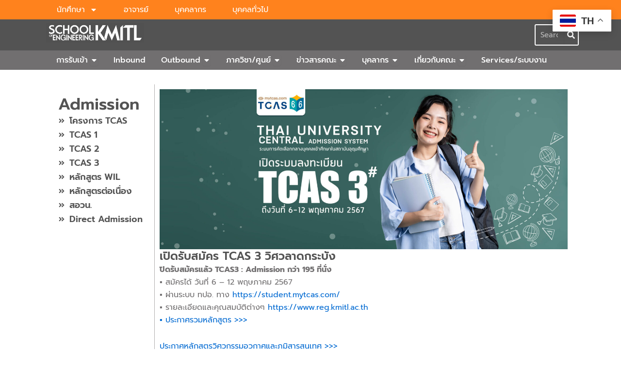

--- FILE ---
content_type: text/css
request_url: https://www.eng.kmitl.ac.th/storage/elementor/css/post-9355.css?rnd=36103
body_size: 3206
content:
.elementor-9355 .elementor-element.elementor-element-23956c1{--display:flex;--min-height:0px;--flex-direction:row;--container-widget-width:calc( ( 1 - var( --container-widget-flex-grow ) ) * 100% );--container-widget-height:100%;--container-widget-flex-grow:1;--container-widget-align-self:stretch;--flex-wrap-mobile:wrap;--align-items:center;--gap:0px 0px;--row-gap:0px;--column-gap:0px;--margin-top:0px;--margin-bottom:0px;--margin-left:0px;--margin-right:0px;--padding-top:0px;--padding-bottom:0px;--padding-left:0px;--padding-right:0px;}.elementor-9355 .elementor-element.elementor-element-23956c1:not(.elementor-motion-effects-element-type-background), .elementor-9355 .elementor-element.elementor-element-23956c1 > .elementor-motion-effects-container > .elementor-motion-effects-layer{background-color:#FF821D;}.elementor-9355 .elementor-element.elementor-element-23956c1.e-con{--align-self:center;--flex-grow:1;--flex-shrink:0;}.elementor-9355 .elementor-element.elementor-element-fe80bb6{--display:flex;--flex-direction:row;--container-widget-width:calc( ( 1 - var( --container-widget-flex-grow ) ) * 100% );--container-widget-height:100%;--container-widget-flex-grow:1;--container-widget-align-self:stretch;--flex-wrap-mobile:wrap;--align-items:center;--gap:0px 0px;--row-gap:0px;--column-gap:0px;--padding-top:0px;--padding-bottom:0px;--padding-left:0px;--padding-right:0px;}.elementor-9355 .elementor-element.elementor-element-fe80bb6:not(.elementor-motion-effects-element-type-background), .elementor-9355 .elementor-element.elementor-element-fe80bb6 > .elementor-motion-effects-container > .elementor-motion-effects-layer{background-color:#FF821D;}.elementor-9355 .elementor-element.elementor-element-6f3bbff{--display:flex;--min-height:10px;--flex-direction:column;--container-widget-width:100%;--container-widget-height:initial;--container-widget-flex-grow:0;--container-widget-align-self:initial;--flex-wrap-mobile:wrap;}.elementor-9355 .elementor-element.elementor-element-6f3bbff.e-con{--flex-grow:0;--flex-shrink:0;}.elementor-widget-nav-menu .elementor-nav-menu .elementor-item{font-family:var( --e-global-typography-primary-font-family ), Sans-serif;font-weight:var( --e-global-typography-primary-font-weight );}.elementor-widget-nav-menu .elementor-nav-menu--main .elementor-item{color:var( --e-global-color-text );fill:var( --e-global-color-text );}.elementor-widget-nav-menu .elementor-nav-menu--main .elementor-item:hover,
					.elementor-widget-nav-menu .elementor-nav-menu--main .elementor-item.elementor-item-active,
					.elementor-widget-nav-menu .elementor-nav-menu--main .elementor-item.highlighted,
					.elementor-widget-nav-menu .elementor-nav-menu--main .elementor-item:focus{color:var( --e-global-color-accent );fill:var( --e-global-color-accent );}.elementor-widget-nav-menu .elementor-nav-menu--main:not(.e--pointer-framed) .elementor-item:before,
					.elementor-widget-nav-menu .elementor-nav-menu--main:not(.e--pointer-framed) .elementor-item:after{background-color:var( --e-global-color-accent );}.elementor-widget-nav-menu .e--pointer-framed .elementor-item:before,
					.elementor-widget-nav-menu .e--pointer-framed .elementor-item:after{border-color:var( --e-global-color-accent );}.elementor-widget-nav-menu{--e-nav-menu-divider-color:var( --e-global-color-text );}.elementor-widget-nav-menu .elementor-nav-menu--dropdown .elementor-item, .elementor-widget-nav-menu .elementor-nav-menu--dropdown  .elementor-sub-item{font-family:var( --e-global-typography-accent-font-family ), Sans-serif;font-weight:var( --e-global-typography-accent-font-weight );}.elementor-9355 .elementor-element.elementor-element-02ef112 > .elementor-widget-container{margin:0px 0px 0px 0px;padding:0px 0px 0px 80px;}.elementor-9355 .elementor-element.elementor-element-02ef112 .elementor-nav-menu .elementor-item{font-family:"Prompt", Sans-serif;font-weight:400;}.elementor-9355 .elementor-element.elementor-element-02ef112 .elementor-nav-menu--main .elementor-item{color:#FFFFFF;fill:#FFFFFF;padding-left:27px;padding-right:27px;padding-top:0px;padding-bottom:0px;}.elementor-9355 .elementor-element.elementor-element-02ef112 .elementor-nav-menu--main .elementor-item:hover,
					.elementor-9355 .elementor-element.elementor-element-02ef112 .elementor-nav-menu--main .elementor-item.elementor-item-active,
					.elementor-9355 .elementor-element.elementor-element-02ef112 .elementor-nav-menu--main .elementor-item.highlighted,
					.elementor-9355 .elementor-element.elementor-element-02ef112 .elementor-nav-menu--main .elementor-item:focus{color:#222222;fill:#222222;}.elementor-9355 .elementor-element.elementor-element-02ef112 .elementor-nav-menu--main:not(.e--pointer-framed) .elementor-item:before,
					.elementor-9355 .elementor-element.elementor-element-02ef112 .elementor-nav-menu--main:not(.e--pointer-framed) .elementor-item:after{background-color:var( --e-global-color-secondary );}.elementor-9355 .elementor-element.elementor-element-02ef112 .e--pointer-framed .elementor-item:before,
					.elementor-9355 .elementor-element.elementor-element-02ef112 .e--pointer-framed .elementor-item:after{border-color:var( --e-global-color-secondary );}.elementor-9355 .elementor-element.elementor-element-02ef112 .elementor-nav-menu--main .elementor-item.elementor-item-active{color:var( --e-global-color-secondary );}.elementor-9355 .elementor-element.elementor-element-02ef112 .elementor-nav-menu--main:not(.e--pointer-framed) .elementor-item.elementor-item-active:before,
					.elementor-9355 .elementor-element.elementor-element-02ef112 .elementor-nav-menu--main:not(.e--pointer-framed) .elementor-item.elementor-item-active:after{background-color:var( --e-global-color-secondary );}.elementor-9355 .elementor-element.elementor-element-02ef112 .e--pointer-framed .elementor-item.elementor-item-active:before,
					.elementor-9355 .elementor-element.elementor-element-02ef112 .e--pointer-framed .elementor-item.elementor-item-active:after{border-color:var( --e-global-color-secondary );}.elementor-9355 .elementor-element.elementor-element-02ef112 .e--pointer-framed .elementor-item:before{border-width:0px;}.elementor-9355 .elementor-element.elementor-element-02ef112 .e--pointer-framed.e--animation-draw .elementor-item:before{border-width:0 0 0px 0px;}.elementor-9355 .elementor-element.elementor-element-02ef112 .e--pointer-framed.e--animation-draw .elementor-item:after{border-width:0px 0px 0 0;}.elementor-9355 .elementor-element.elementor-element-02ef112 .e--pointer-framed.e--animation-corners .elementor-item:before{border-width:0px 0 0 0px;}.elementor-9355 .elementor-element.elementor-element-02ef112 .e--pointer-framed.e--animation-corners .elementor-item:after{border-width:0 0px 0px 0;}.elementor-9355 .elementor-element.elementor-element-02ef112 .e--pointer-underline .elementor-item:after,
					 .elementor-9355 .elementor-element.elementor-element-02ef112 .e--pointer-overline .elementor-item:before,
					 .elementor-9355 .elementor-element.elementor-element-02ef112 .e--pointer-double-line .elementor-item:before,
					 .elementor-9355 .elementor-element.elementor-element-02ef112 .e--pointer-double-line .elementor-item:after{height:0px;}.elementor-9355 .elementor-element.elementor-element-02ef112{--e-nav-menu-horizontal-menu-item-margin:calc( 0px / 2 );}.elementor-9355 .elementor-element.elementor-element-02ef112 .elementor-nav-menu--main:not(.elementor-nav-menu--layout-horizontal) .elementor-nav-menu > li:not(:last-child){margin-bottom:0px;}.elementor-9355 .elementor-element.elementor-element-a8eb449{--display:flex;--flex-direction:row;--container-widget-width:calc( ( 1 - var( --container-widget-flex-grow ) ) * 100% );--container-widget-height:100%;--container-widget-flex-grow:1;--container-widget-align-self:stretch;--flex-wrap-mobile:wrap;--align-items:center;--gap:0px 0px;--row-gap:0px;--column-gap:0px;--padding-top:0px;--padding-bottom:0px;--padding-left:0px;--padding-right:0px;}.elementor-9355 .elementor-element.elementor-element-a8eb449:not(.elementor-motion-effects-element-type-background), .elementor-9355 .elementor-element.elementor-element-a8eb449 > .elementor-motion-effects-container > .elementor-motion-effects-layer{background-color:var( --e-global-color-secondary );}.elementor-9355 .elementor-element.elementor-element-8d6de20{--display:flex;--flex-direction:row;--container-widget-width:initial;--container-widget-height:100%;--container-widget-flex-grow:1;--container-widget-align-self:stretch;--flex-wrap-mobile:wrap;--gap:0px 0px;--row-gap:0px;--column-gap:0px;--padding-top:0px;--padding-bottom:0px;--padding-left:0px;--padding-right:0px;}.elementor-9355 .elementor-element.elementor-element-8d6de20:not(.elementor-motion-effects-element-type-background), .elementor-9355 .elementor-element.elementor-element-8d6de20 > .elementor-motion-effects-container > .elementor-motion-effects-layer{background-color:var( --e-global-color-secondary );}.elementor-9355 .elementor-element.elementor-element-ce2d15d{--display:flex;--flex-direction:column;--container-widget-width:100%;--container-widget-height:initial;--container-widget-flex-grow:0;--container-widget-align-self:initial;--flex-wrap-mobile:wrap;--padding-top:0px;--padding-bottom:0px;--padding-left:0px;--padding-right:0px;}.elementor-9355 .elementor-element.elementor-element-ce2d15d.e-con{--flex-grow:0;--flex-shrink:0;}.elementor-widget-image .widget-image-caption{color:var( --e-global-color-text );font-family:var( --e-global-typography-text-font-family ), Sans-serif;font-weight:var( --e-global-typography-text-font-weight );}.elementor-9355 .elementor-element.elementor-element-e1b0694{width:var( --container-widget-width, 40% );max-width:40%;--container-widget-width:40%;--container-widget-flex-grow:0;text-align:left;}.elementor-9355 .elementor-element.elementor-element-e1b0694 > .elementor-widget-container{margin:0px 0px 0px 0px;padding:7px 0px 0px 95px;}.elementor-9355 .elementor-element.elementor-element-e1b0694.elementor-element{--flex-grow:0;--flex-shrink:0;}.elementor-9355 .elementor-element.elementor-element-d6dba1f{--display:flex;--flex-direction:column;--container-widget-width:100%;--container-widget-height:initial;--container-widget-flex-grow:0;--container-widget-align-self:initial;--flex-wrap-mobile:wrap;--justify-content:space-around;}.elementor-9355 .elementor-element.elementor-element-d6dba1f.e-con{--flex-grow:0;--flex-shrink:0;}.elementor-widget-search-form input[type="search"].elementor-search-form__input{font-family:var( --e-global-typography-text-font-family ), Sans-serif;font-weight:var( --e-global-typography-text-font-weight );}.elementor-widget-search-form .elementor-search-form__input,
					.elementor-widget-search-form .elementor-search-form__icon,
					.elementor-widget-search-form .elementor-lightbox .dialog-lightbox-close-button,
					.elementor-widget-search-form .elementor-lightbox .dialog-lightbox-close-button:hover,
					.elementor-widget-search-form.elementor-search-form--skin-full_screen input[type="search"].elementor-search-form__input{color:var( --e-global-color-text );fill:var( --e-global-color-text );}.elementor-widget-search-form .elementor-search-form__submit{font-family:var( --e-global-typography-text-font-family ), Sans-serif;font-weight:var( --e-global-typography-text-font-weight );background-color:var( --e-global-color-secondary );}.elementor-9355 .elementor-element.elementor-element-9cb59f5 > .elementor-widget-container{padding:0px 0px 0px 350px;}.elementor-9355 .elementor-element.elementor-element-9cb59f5 .elementor-search-form__container{min-height:28px;}.elementor-9355 .elementor-element.elementor-element-9cb59f5 .elementor-search-form__submit{min-width:28px;}body:not(.rtl) .elementor-9355 .elementor-element.elementor-element-9cb59f5 .elementor-search-form__icon{padding-left:calc(28px / 3);}body.rtl .elementor-9355 .elementor-element.elementor-element-9cb59f5 .elementor-search-form__icon{padding-right:calc(28px / 3);}.elementor-9355 .elementor-element.elementor-element-9cb59f5 .elementor-search-form__input, .elementor-9355 .elementor-element.elementor-element-9cb59f5.elementor-search-form--button-type-text .elementor-search-form__submit{padding-left:calc(28px / 3);padding-right:calc(28px / 3);}.elementor-9355 .elementor-element.elementor-element-9cb59f5 .elementor-search-form__input,
					.elementor-9355 .elementor-element.elementor-element-9cb59f5 .elementor-search-form__icon,
					.elementor-9355 .elementor-element.elementor-element-9cb59f5 .elementor-lightbox .dialog-lightbox-close-button,
					.elementor-9355 .elementor-element.elementor-element-9cb59f5 .elementor-lightbox .dialog-lightbox-close-button:hover,
					.elementor-9355 .elementor-element.elementor-element-9cb59f5.elementor-search-form--skin-full_screen input[type="search"].elementor-search-form__input{color:#FFFFFF;fill:#FFFFFF;}.elementor-9355 .elementor-element.elementor-element-9cb59f5:not(.elementor-search-form--skin-full_screen) .elementor-search-form__container{background-color:#FFFFFF00;border-color:#FFFFFF;border-width:2px 2px 2px 2px;border-radius:3px;}.elementor-9355 .elementor-element.elementor-element-9cb59f5.elementor-search-form--skin-full_screen input[type="search"].elementor-search-form__input{background-color:#FFFFFF00;border-color:#FFFFFF;border-width:2px 2px 2px 2px;border-radius:3px;}.elementor-9355 .elementor-element.elementor-element-b4c7546{--display:flex;--min-height:0px;--flex-direction:column;--container-widget-width:100%;--container-widget-height:initial;--container-widget-flex-grow:0;--container-widget-align-self:initial;--flex-wrap-mobile:wrap;--margin-top:0px;--margin-bottom:0px;--margin-left:0px;--margin-right:0px;--padding-top:0px;--padding-bottom:0px;--padding-left:0px;--padding-right:0px;}.elementor-9355 .elementor-element.elementor-element-b4c7546:not(.elementor-motion-effects-element-type-background), .elementor-9355 .elementor-element.elementor-element-b4c7546 > .elementor-motion-effects-container > .elementor-motion-effects-layer{background-color:#716F70;}.elementor-widget-mega-menu > .elementor-widget-container > .e-n-menu > .e-n-menu-wrapper > .e-n-menu-heading > .e-n-menu-item > .e-n-menu-title, .elementor-widget-mega-menu > .elementor-widget-container > .e-n-menu > .e-n-menu-wrapper > .e-n-menu-heading > .e-n-menu-item > .e-n-menu-title > .e-n-menu-title-container, .elementor-widget-mega-menu > .elementor-widget-container > .e-n-menu > .e-n-menu-wrapper > .e-n-menu-heading > .e-n-menu-item > .e-n-menu-title > .e-n-menu-title-container > span{font-family:var( --e-global-typography-accent-font-family ), Sans-serif;font-weight:var( --e-global-typography-accent-font-weight );}.elementor-widget-mega-menu{--n-menu-divider-color:var( --e-global-color-text );}.elementor-9355 .elementor-element.elementor-element-43f06a0{--display:flex;--flex-direction:row;--container-widget-width:initial;--container-widget-height:100%;--container-widget-flex-grow:1;--container-widget-align-self:stretch;--flex-wrap-mobile:wrap;--gap:20px 20px;--row-gap:20px;--column-gap:20px;}.elementor-9355 .elementor-element.elementor-element-43f06a0:not(.elementor-motion-effects-element-type-background), .elementor-9355 .elementor-element.elementor-element-43f06a0 > .elementor-motion-effects-container > .elementor-motion-effects-layer{background-color:var( --e-global-color-secondary );}.elementor-9355 .elementor-element.elementor-element-43f06a0.e-con{--flex-grow:0;--flex-shrink:0;}.elementor-9355 .elementor-element.elementor-element-182fe0d{--display:flex;--min-height:0px;--padding-top:0px;--padding-bottom:0px;--padding-left:0px;--padding-right:0px;}.elementor-9355 .elementor-element.elementor-element-de921dd{--display:flex;border-style:solid;--border-style:solid;border-width:0px 2px 0px 0px;--border-top-width:0px;--border-right-width:2px;--border-bottom-width:0px;--border-left-width:0px;border-color:var( --e-global-color-text );--border-color:var( --e-global-color-text );}.elementor-widget-icon-list .elementor-icon-list-item:not(:last-child):after{border-color:var( --e-global-color-text );}.elementor-widget-icon-list .elementor-icon-list-icon i{color:var( --e-global-color-primary );}.elementor-widget-icon-list .elementor-icon-list-icon svg{fill:var( --e-global-color-primary );}.elementor-widget-icon-list .elementor-icon-list-item > .elementor-icon-list-text, .elementor-widget-icon-list .elementor-icon-list-item > a{font-family:var( --e-global-typography-text-font-family ), Sans-serif;font-weight:var( --e-global-typography-text-font-weight );}.elementor-widget-icon-list .elementor-icon-list-text{color:var( --e-global-color-secondary );}.elementor-9355 .elementor-element.elementor-element-e94109d .elementor-icon-list-icon i{color:#FFFFFF;transition:color 0.3s;}.elementor-9355 .elementor-element.elementor-element-e94109d .elementor-icon-list-icon svg{fill:#FFFFFF;transition:fill 0.3s;}.elementor-9355 .elementor-element.elementor-element-e94109d .elementor-icon-list-item:hover .elementor-icon-list-icon i{color:var( --e-global-color-primary );}.elementor-9355 .elementor-element.elementor-element-e94109d .elementor-icon-list-item:hover .elementor-icon-list-icon svg{fill:var( --e-global-color-primary );}.elementor-9355 .elementor-element.elementor-element-e94109d{--e-icon-list-icon-size:14px;--icon-vertical-offset:0px;}.elementor-9355 .elementor-element.elementor-element-e94109d .elementor-icon-list-item > .elementor-icon-list-text, .elementor-9355 .elementor-element.elementor-element-e94109d .elementor-icon-list-item > a{font-family:"Prompt", Sans-serif;font-size:16px;font-weight:400;}.elementor-9355 .elementor-element.elementor-element-e94109d .elementor-icon-list-text{color:#FFFFFF;}.elementor-9355 .elementor-element.elementor-element-e94109d .elementor-icon-list-item:hover .elementor-icon-list-text{color:var( --e-global-color-primary );}.elementor-9355 .elementor-element.elementor-element-7ed9466{--display:flex;}.elementor-9355 .elementor-element.elementor-element-9593d06 .elementor-icon-list-icon i{color:#FFFFFF;transition:color 0.3s;}.elementor-9355 .elementor-element.elementor-element-9593d06 .elementor-icon-list-icon svg{fill:#FFFFFF;transition:fill 0.3s;}.elementor-9355 .elementor-element.elementor-element-9593d06 .elementor-icon-list-item:hover .elementor-icon-list-icon i{color:var( --e-global-color-primary );}.elementor-9355 .elementor-element.elementor-element-9593d06 .elementor-icon-list-item:hover .elementor-icon-list-icon svg{fill:var( --e-global-color-primary );}.elementor-9355 .elementor-element.elementor-element-9593d06{--e-icon-list-icon-size:14px;--icon-vertical-offset:0px;}.elementor-9355 .elementor-element.elementor-element-9593d06 .elementor-icon-list-item > .elementor-icon-list-text, .elementor-9355 .elementor-element.elementor-element-9593d06 .elementor-icon-list-item > a{font-family:"Prompt", Sans-serif;font-size:16px;font-weight:400;}.elementor-9355 .elementor-element.elementor-element-9593d06 .elementor-icon-list-text{color:#FFFFFF;transition:color 0.3s;}.elementor-9355 .elementor-element.elementor-element-9593d06 .elementor-icon-list-item:hover .elementor-icon-list-text{color:var( --e-global-color-primary );}.elementor-9355 .elementor-element.elementor-element-6ba2203{--display:flex;}.elementor-9355 .elementor-element.elementor-element-2251914{--display:flex;}.elementor-9355 .elementor-element.elementor-element-f7ff24c{--display:flex;--flex-direction:row;--container-widget-width:initial;--container-widget-height:100%;--container-widget-flex-grow:1;--container-widget-align-self:stretch;--flex-wrap-mobile:wrap;--gap:20px 20px;--row-gap:20px;--column-gap:20px;}.elementor-9355 .elementor-element.elementor-element-f7ff24c:not(.elementor-motion-effects-element-type-background), .elementor-9355 .elementor-element.elementor-element-f7ff24c > .elementor-motion-effects-container > .elementor-motion-effects-layer{background-color:var( --e-global-color-secondary );}.elementor-9355 .elementor-element.elementor-element-f7ff24c.e-con{--flex-grow:0;--flex-shrink:0;}.elementor-9355 .elementor-element.elementor-element-2deaefa{--display:flex;--min-height:0px;--padding-top:0px;--padding-bottom:0px;--padding-left:0px;--padding-right:0px;}.elementor-9355 .elementor-element.elementor-element-515b060{--display:flex;border-style:solid;--border-style:solid;border-width:0px 2px 0px 0px;--border-top-width:0px;--border-right-width:2px;--border-bottom-width:0px;--border-left-width:0px;border-color:var( --e-global-color-text );--border-color:var( --e-global-color-text );}.elementor-9355 .elementor-element.elementor-element-3ebb622 .elementor-icon-list-icon i{color:#FFFFFF;transition:color 0.3s;}.elementor-9355 .elementor-element.elementor-element-3ebb622 .elementor-icon-list-icon svg{fill:#FFFFFF;transition:fill 0.3s;}.elementor-9355 .elementor-element.elementor-element-3ebb622 .elementor-icon-list-item:hover .elementor-icon-list-icon i{color:var( --e-global-color-primary );}.elementor-9355 .elementor-element.elementor-element-3ebb622 .elementor-icon-list-item:hover .elementor-icon-list-icon svg{fill:var( --e-global-color-primary );}.elementor-9355 .elementor-element.elementor-element-3ebb622{--e-icon-list-icon-size:14px;--icon-vertical-offset:0px;}.elementor-9355 .elementor-element.elementor-element-3ebb622 .elementor-icon-list-item > .elementor-icon-list-text, .elementor-9355 .elementor-element.elementor-element-3ebb622 .elementor-icon-list-item > a{font-family:"Prompt", Sans-serif;font-size:16px;font-weight:400;}.elementor-9355 .elementor-element.elementor-element-3ebb622 .elementor-icon-list-text{color:#FFFFFF;}.elementor-9355 .elementor-element.elementor-element-3ebb622 .elementor-icon-list-item:hover .elementor-icon-list-text{color:var( --e-global-color-primary );}.elementor-9355 .elementor-element.elementor-element-6d533a0{--display:flex;}.elementor-9355 .elementor-element.elementor-element-ab9229f .elementor-icon-list-icon i{color:#FFFFFF;transition:color 0.3s;}.elementor-9355 .elementor-element.elementor-element-ab9229f .elementor-icon-list-icon svg{fill:#FFFFFF;transition:fill 0.3s;}.elementor-9355 .elementor-element.elementor-element-ab9229f .elementor-icon-list-item:hover .elementor-icon-list-icon i{color:var( --e-global-color-primary );}.elementor-9355 .elementor-element.elementor-element-ab9229f .elementor-icon-list-item:hover .elementor-icon-list-icon svg{fill:var( --e-global-color-primary );}.elementor-9355 .elementor-element.elementor-element-ab9229f{--e-icon-list-icon-size:14px;--icon-vertical-offset:0px;}.elementor-9355 .elementor-element.elementor-element-ab9229f .elementor-icon-list-item > .elementor-icon-list-text, .elementor-9355 .elementor-element.elementor-element-ab9229f .elementor-icon-list-item > a{font-family:"Prompt", Sans-serif;font-size:16px;font-weight:400;}.elementor-9355 .elementor-element.elementor-element-ab9229f .elementor-icon-list-text{color:#FFFFFF;transition:color 0.3s;}.elementor-9355 .elementor-element.elementor-element-ab9229f .elementor-icon-list-item:hover .elementor-icon-list-text{color:var( --e-global-color-primary );}.elementor-9355 .elementor-element.elementor-element-d2afa2e{--display:flex;--flex-direction:row;--container-widget-width:initial;--container-widget-height:100%;--container-widget-flex-grow:1;--container-widget-align-self:stretch;--flex-wrap-mobile:wrap;--gap:20px 20px;--row-gap:20px;--column-gap:20px;}.elementor-9355 .elementor-element.elementor-element-d2afa2e:not(.elementor-motion-effects-element-type-background), .elementor-9355 .elementor-element.elementor-element-d2afa2e > .elementor-motion-effects-container > .elementor-motion-effects-layer{background-color:var( --e-global-color-secondary );}.elementor-9355 .elementor-element.elementor-element-d2afa2e.e-con{--flex-grow:0;--flex-shrink:0;}.elementor-9355 .elementor-element.elementor-element-9cea072{--display:flex;--min-height:0px;--padding-top:0px;--padding-bottom:0px;--padding-left:0px;--padding-right:0px;}.elementor-9355 .elementor-element.elementor-element-0daf226{--display:flex;border-style:solid;--border-style:solid;border-width:0px 2px 0px 0px;--border-top-width:0px;--border-right-width:2px;--border-bottom-width:0px;--border-left-width:0px;border-color:var( --e-global-color-text );--border-color:var( --e-global-color-text );}.elementor-9355 .elementor-element.elementor-element-edc7ce8 .elementor-icon-list-icon i{color:#FFFFFF;transition:color 0.3s;}.elementor-9355 .elementor-element.elementor-element-edc7ce8 .elementor-icon-list-icon svg{fill:#FFFFFF;transition:fill 0.3s;}.elementor-9355 .elementor-element.elementor-element-edc7ce8 .elementor-icon-list-item:hover .elementor-icon-list-icon i{color:var( --e-global-color-primary );}.elementor-9355 .elementor-element.elementor-element-edc7ce8 .elementor-icon-list-item:hover .elementor-icon-list-icon svg{fill:var( --e-global-color-primary );}.elementor-9355 .elementor-element.elementor-element-edc7ce8{--e-icon-list-icon-size:14px;--icon-vertical-offset:0px;}.elementor-9355 .elementor-element.elementor-element-edc7ce8 .elementor-icon-list-item > .elementor-icon-list-text, .elementor-9355 .elementor-element.elementor-element-edc7ce8 .elementor-icon-list-item > a{font-family:"Prompt", Sans-serif;font-size:16px;font-weight:400;}.elementor-9355 .elementor-element.elementor-element-edc7ce8 .elementor-icon-list-text{color:#FFFFFF;}.elementor-9355 .elementor-element.elementor-element-edc7ce8 .elementor-icon-list-item:hover .elementor-icon-list-text{color:var( --e-global-color-primary );}.elementor-9355 .elementor-element.elementor-element-46111f4{--display:flex;}.elementor-9355 .elementor-element.elementor-element-bd25402 .elementor-icon-list-icon i{color:#FFFFFF;transition:color 0.3s;}.elementor-9355 .elementor-element.elementor-element-bd25402 .elementor-icon-list-icon svg{fill:#FFFFFF;transition:fill 0.3s;}.elementor-9355 .elementor-element.elementor-element-bd25402 .elementor-icon-list-item:hover .elementor-icon-list-icon i{color:var( --e-global-color-primary );}.elementor-9355 .elementor-element.elementor-element-bd25402 .elementor-icon-list-item:hover .elementor-icon-list-icon svg{fill:var( --e-global-color-primary );}.elementor-9355 .elementor-element.elementor-element-bd25402{--e-icon-list-icon-size:14px;--icon-vertical-offset:0px;}.elementor-9355 .elementor-element.elementor-element-bd25402 .elementor-icon-list-item > .elementor-icon-list-text, .elementor-9355 .elementor-element.elementor-element-bd25402 .elementor-icon-list-item > a{font-family:"Prompt", Sans-serif;font-size:16px;font-weight:400;}.elementor-9355 .elementor-element.elementor-element-bd25402 .elementor-icon-list-text{color:#FFFFFF;transition:color 0.3s;}.elementor-9355 .elementor-element.elementor-element-bd25402 .elementor-icon-list-item:hover .elementor-icon-list-text{color:var( --e-global-color-primary );}.elementor-9355 .elementor-element.elementor-element-ab92b38{--display:flex;--flex-direction:row;--container-widget-width:initial;--container-widget-height:100%;--container-widget-flex-grow:1;--container-widget-align-self:stretch;--flex-wrap-mobile:wrap;--gap:20px 20px;--row-gap:20px;--column-gap:20px;}.elementor-9355 .elementor-element.elementor-element-ab92b38:not(.elementor-motion-effects-element-type-background), .elementor-9355 .elementor-element.elementor-element-ab92b38 > .elementor-motion-effects-container > .elementor-motion-effects-layer{background-color:var( --e-global-color-secondary );}.elementor-9355 .elementor-element.elementor-element-ab92b38.e-con{--flex-grow:0;--flex-shrink:0;}.elementor-9355 .elementor-element.elementor-element-3c58416{--display:flex;--min-height:0px;--padding-top:0px;--padding-bottom:0px;--padding-left:0px;--padding-right:0px;}.elementor-9355 .elementor-element.elementor-element-7869556{--display:flex;border-style:solid;--border-style:solid;border-width:0px 2px 0px 0px;--border-top-width:0px;--border-right-width:2px;--border-bottom-width:0px;--border-left-width:0px;border-color:var( --e-global-color-text );--border-color:var( --e-global-color-text );}.elementor-9355 .elementor-element.elementor-element-b5a394f .elementor-icon-list-icon i{color:#FFFFFF;transition:color 0.3s;}.elementor-9355 .elementor-element.elementor-element-b5a394f .elementor-icon-list-icon svg{fill:#FFFFFF;transition:fill 0.3s;}.elementor-9355 .elementor-element.elementor-element-b5a394f .elementor-icon-list-item:hover .elementor-icon-list-icon i{color:var( --e-global-color-primary );}.elementor-9355 .elementor-element.elementor-element-b5a394f .elementor-icon-list-item:hover .elementor-icon-list-icon svg{fill:var( --e-global-color-primary );}.elementor-9355 .elementor-element.elementor-element-b5a394f{--e-icon-list-icon-size:14px;--icon-vertical-offset:0px;}.elementor-9355 .elementor-element.elementor-element-b5a394f .elementor-icon-list-item > .elementor-icon-list-text, .elementor-9355 .elementor-element.elementor-element-b5a394f .elementor-icon-list-item > a{font-family:"Prompt", Sans-serif;font-size:16px;font-weight:400;}.elementor-9355 .elementor-element.elementor-element-b5a394f .elementor-icon-list-text{color:#FFFFFF;}.elementor-9355 .elementor-element.elementor-element-b5a394f .elementor-icon-list-item:hover .elementor-icon-list-text{color:var( --e-global-color-primary );}.elementor-9355 .elementor-element.elementor-element-79e940d{--display:flex;border-style:solid;--border-style:solid;border-width:0px 2px 0px 0px;--border-top-width:0px;--border-right-width:2px;--border-bottom-width:0px;--border-left-width:0px;border-color:var( --e-global-color-text );--border-color:var( --e-global-color-text );}.elementor-9355 .elementor-element.elementor-element-79003a0 .elementor-icon-list-icon i{color:#FFFFFF;transition:color 0.3s;}.elementor-9355 .elementor-element.elementor-element-79003a0 .elementor-icon-list-icon svg{fill:#FFFFFF;transition:fill 0.3s;}.elementor-9355 .elementor-element.elementor-element-79003a0 .elementor-icon-list-item:hover .elementor-icon-list-icon i{color:var( --e-global-color-primary );}.elementor-9355 .elementor-element.elementor-element-79003a0 .elementor-icon-list-item:hover .elementor-icon-list-icon svg{fill:var( --e-global-color-primary );}.elementor-9355 .elementor-element.elementor-element-79003a0{--e-icon-list-icon-size:14px;--icon-vertical-offset:0px;}.elementor-9355 .elementor-element.elementor-element-79003a0 .elementor-icon-list-item > .elementor-icon-list-text, .elementor-9355 .elementor-element.elementor-element-79003a0 .elementor-icon-list-item > a{font-family:"Prompt", Sans-serif;font-size:16px;font-weight:400;}.elementor-9355 .elementor-element.elementor-element-79003a0 .elementor-icon-list-text{color:#FFFFFF;}.elementor-9355 .elementor-element.elementor-element-79003a0 .elementor-icon-list-item:hover .elementor-icon-list-text{color:var( --e-global-color-primary );}.elementor-9355 .elementor-element.elementor-element-13bc501{--display:flex;--flex-direction:row;--container-widget-width:initial;--container-widget-height:100%;--container-widget-flex-grow:1;--container-widget-align-self:stretch;--flex-wrap-mobile:wrap;--gap:20px 20px;--row-gap:20px;--column-gap:20px;}.elementor-9355 .elementor-element.elementor-element-13bc501:not(.elementor-motion-effects-element-type-background), .elementor-9355 .elementor-element.elementor-element-13bc501 > .elementor-motion-effects-container > .elementor-motion-effects-layer{background-color:var( --e-global-color-secondary );}.elementor-9355 .elementor-element.elementor-element-13bc501.e-con{--flex-grow:0;--flex-shrink:0;}.elementor-9355 .elementor-element.elementor-element-d53829f{--display:flex;--min-height:0px;--padding-top:0px;--padding-bottom:0px;--padding-left:0px;--padding-right:0px;}.elementor-9355 .elementor-element.elementor-element-6676c7b{--display:flex;border-style:solid;--border-style:solid;border-width:0px 2px 0px 0px;--border-top-width:0px;--border-right-width:2px;--border-bottom-width:0px;--border-left-width:0px;border-color:var( --e-global-color-text );--border-color:var( --e-global-color-text );}.elementor-9355 .elementor-element.elementor-element-c2dba79 .elementor-icon-list-icon i{color:#FFFFFF;transition:color 0.3s;}.elementor-9355 .elementor-element.elementor-element-c2dba79 .elementor-icon-list-icon svg{fill:#FFFFFF;transition:fill 0.3s;}.elementor-9355 .elementor-element.elementor-element-c2dba79 .elementor-icon-list-item:hover .elementor-icon-list-icon i{color:var( --e-global-color-primary );}.elementor-9355 .elementor-element.elementor-element-c2dba79 .elementor-icon-list-item:hover .elementor-icon-list-icon svg{fill:var( --e-global-color-primary );}.elementor-9355 .elementor-element.elementor-element-c2dba79{--e-icon-list-icon-size:14px;--icon-vertical-offset:0px;}.elementor-9355 .elementor-element.elementor-element-c2dba79 .elementor-icon-list-item > .elementor-icon-list-text, .elementor-9355 .elementor-element.elementor-element-c2dba79 .elementor-icon-list-item > a{font-family:"Prompt", Sans-serif;font-size:16px;font-weight:400;}.elementor-9355 .elementor-element.elementor-element-c2dba79 .elementor-icon-list-text{color:#FFFFFF;}.elementor-9355 .elementor-element.elementor-element-c2dba79 .elementor-icon-list-item:hover .elementor-icon-list-text{color:var( --e-global-color-primary );}.elementor-9355 .elementor-element.elementor-element-262bc30{--display:flex;border-style:solid;--border-style:solid;border-width:0px 2px 0px 0px;--border-top-width:0px;--border-right-width:2px;--border-bottom-width:0px;--border-left-width:0px;border-color:var( --e-global-color-text );--border-color:var( --e-global-color-text );}.elementor-9355 .elementor-element.elementor-element-96f5d2e .elementor-icon-list-icon i{color:#FFFFFF;transition:color 0.3s;}.elementor-9355 .elementor-element.elementor-element-96f5d2e .elementor-icon-list-icon svg{fill:#FFFFFF;transition:fill 0.3s;}.elementor-9355 .elementor-element.elementor-element-96f5d2e .elementor-icon-list-item:hover .elementor-icon-list-icon i{color:var( --e-global-color-primary );}.elementor-9355 .elementor-element.elementor-element-96f5d2e .elementor-icon-list-item:hover .elementor-icon-list-icon svg{fill:var( --e-global-color-primary );}.elementor-9355 .elementor-element.elementor-element-96f5d2e{--e-icon-list-icon-size:14px;--icon-vertical-offset:0px;}.elementor-9355 .elementor-element.elementor-element-96f5d2e .elementor-icon-list-item > .elementor-icon-list-text, .elementor-9355 .elementor-element.elementor-element-96f5d2e .elementor-icon-list-item > a{font-family:"Prompt", Sans-serif;font-size:16px;font-weight:400;}.elementor-9355 .elementor-element.elementor-element-96f5d2e .elementor-icon-list-text{color:#FFFFFF;}.elementor-9355 .elementor-element.elementor-element-96f5d2e .elementor-icon-list-item:hover .elementor-icon-list-text{color:var( --e-global-color-primary );}.elementor-9355 .elementor-element.elementor-element-9d816c5{--display:flex;border-style:solid;--border-style:solid;border-width:0px 2px 0px 0px;--border-top-width:0px;--border-right-width:2px;--border-bottom-width:0px;--border-left-width:0px;border-color:var( --e-global-color-secondary );--border-color:var( --e-global-color-secondary );}.elementor-9355 .elementor-element.elementor-element-d5d17fb .elementor-icon-list-icon i{color:#FFFFFF;transition:color 0.3s;}.elementor-9355 .elementor-element.elementor-element-d5d17fb .elementor-icon-list-icon svg{fill:#FFFFFF;transition:fill 0.3s;}.elementor-9355 .elementor-element.elementor-element-d5d17fb .elementor-icon-list-item:hover .elementor-icon-list-icon i{color:var( --e-global-color-primary );}.elementor-9355 .elementor-element.elementor-element-d5d17fb .elementor-icon-list-item:hover .elementor-icon-list-icon svg{fill:var( --e-global-color-primary );}.elementor-9355 .elementor-element.elementor-element-d5d17fb{--e-icon-list-icon-size:14px;--icon-vertical-offset:0px;}.elementor-9355 .elementor-element.elementor-element-d5d17fb .elementor-icon-list-item > .elementor-icon-list-text, .elementor-9355 .elementor-element.elementor-element-d5d17fb .elementor-icon-list-item > a{font-family:"Prompt", Sans-serif;font-size:16px;font-weight:400;}.elementor-9355 .elementor-element.elementor-element-d5d17fb .elementor-icon-list-text{color:#FFFFFF;transition:color 0.3s;}.elementor-9355 .elementor-element.elementor-element-d5d17fb .elementor-icon-list-item:hover .elementor-icon-list-text{color:var( --e-global-color-primary );}.elementor-9355 .elementor-element.elementor-element-4e59713{--display:flex;}.elementor-9355 .elementor-element.elementor-element-0c39f4f{--n-menu-dropdown-content-max-width:fit-content;--n-menu-heading-wrap:nowrap;--n-menu-heading-overflow-x:scroll;--n-menu-title-distance-from-content:0px;--n-menu-open-animation-duration:500ms;--n-menu-toggle-icon-wrapper-animation-duration:500ms;--n-menu-title-space-between:0px;--n-menu-title-color-normal:#FFFFFF;--n-menu-title-transition:300ms;--n-menu-icon-size:16px;--n-menu-toggle-icon-size:20px;--n-menu-toggle-icon-hover-duration:500ms;--n-menu-toggle-icon-distance-from-dropdown:0px;--n-menu-title-normal-color-dropdown:#FFFFFF;}.elementor-9355 .elementor-element.elementor-element-0c39f4f > .elementor-widget-container > .e-n-menu > .e-n-menu-wrapper > .e-n-menu-heading > .e-n-menu-item > .e-n-menu-title:not( .e-current ):not( :hover ){background-color:var( --e-global-color-text );}.elementor-9355 .elementor-element.elementor-element-0c39f4f > .elementor-widget-container > .e-n-menu > .e-n-menu-wrapper > .e-n-menu-heading > .e-n-menu-item > .e-n-menu-title:hover:not( .e-current ){background-color:var( --e-global-color-secondary );}.elementor-9355 .elementor-element.elementor-element-0c39f4f > .elementor-widget-container > .e-n-menu > .e-n-menu-wrapper > .e-n-menu-heading > .e-n-menu-item > .e-n-menu-title.e-current{background-color:var( --e-global-color-secondary );}.elementor-9355 .elementor-element.elementor-element-0c39f4f > .elementor-widget-container > .e-n-menu > .e-n-menu-toggle[aria-expanded="false"]:not( :hover ) > .e-n-menu-toggle-icon{background:#FFFFFF;}.elementor-9355 .elementor-element.elementor-element-0c39f4f > .elementor-widget-container > .e-n-menu > .e-n-menu-toggle:hover:is( [aria-expanded="true"], [aria-expanded="false"] ) > .e-n-menu-toggle-icon{background:var( --e-global-color-primary );}.elementor-9355 .elementor-element.elementor-element-0c39f4f > .elementor-widget-container > .e-n-menu[data-layout='dropdown'] > .e-n-menu-wrapper > .e-n-menu-heading > .e-n-menu-item > .e-n-menu-title:not( .e-current ){background:var( --e-global-color-secondary );}.elementor-9355 .elementor-element.elementor-element-0c39f4f > .elementor-widget-container{padding:0px 0px 0px 100px;}.elementor-9355 .elementor-element.elementor-element-0c39f4f > .elementor-widget-container > .e-n-menu > .e-n-menu-wrapper > .e-n-menu-heading > .e-n-menu-item > .e-n-menu-title, .elementor-9355 .elementor-element.elementor-element-0c39f4f > .elementor-widget-container > .e-n-menu > .e-n-menu-wrapper > .e-n-menu-heading > .e-n-menu-item > .e-n-menu-title > .e-n-menu-title-container, .elementor-9355 .elementor-element.elementor-element-0c39f4f > .elementor-widget-container > .e-n-menu > .e-n-menu-wrapper > .e-n-menu-heading > .e-n-menu-item > .e-n-menu-title > .e-n-menu-title-container > span{font-family:"Prompt", Sans-serif;font-weight:500;}.elementor-9355 .elementor-element.elementor-element-0c39f4f {--n-menu-title-color-hover:#FFFFFF;--n-menu-title-color-active:#FFFFFF;}@media(max-width:1024px){.elementor-9355 .elementor-element.elementor-element-23956c1{--gap:0px 0px;--row-gap:0px;--column-gap:0px;}.elementor-9355 .elementor-element.elementor-element-fe80bb6{--gap:0px 0px;--row-gap:0px;--column-gap:0px;}.elementor-9355 .elementor-element.elementor-element-02ef112 > .elementor-widget-container{padding:0px 0px 0px 0px;}.elementor-9355 .elementor-element.elementor-element-02ef112 .elementor-nav-menu .elementor-item{font-size:19px;}.elementor-9355 .elementor-element.elementor-element-a8eb449{--flex-direction:column;--container-widget-width:100%;--container-widget-height:initial;--container-widget-flex-grow:0;--container-widget-align-self:initial;--flex-wrap-mobile:wrap;}.elementor-9355 .elementor-element.elementor-element-e1b0694{width:var( --container-widget-width, 425.764px );max-width:425.764px;--container-widget-width:425.764px;--container-widget-flex-grow:0;}.elementor-9355 .elementor-element.elementor-element-e1b0694 > .elementor-widget-container{padding:0px 0px 0px 20px;}.elementor-9355 .elementor-element.elementor-element-0c39f4f > .elementor-widget-container{padding:0px 0px 0px 0px;}.elementor-9355 .elementor-element.elementor-element-0c39f4f.elementor-element{--align-self:center;}.elementor-9355 .elementor-element.elementor-element-0c39f4f{--n-menu-title-font-size:20px;--n-menu-toggle-icon-size:40px;--n-menu-toggle-icon-distance-from-dropdown:8px;}}@media(max-width:767px){.elementor-9355 .elementor-element.elementor-element-02ef112 .elementor-nav-menu .elementor-item{font-size:15px;line-height:0.1em;}.elementor-9355 .elementor-element.elementor-element-e1b0694 > .elementor-widget-container{padding:0px 0px 0px 0px;}.elementor-9355 .elementor-element.elementor-element-e1b0694{--container-widget-width:250px;--container-widget-flex-grow:0;width:var( --container-widget-width, 250px );max-width:250px;}.elementor-9355 .elementor-element.elementor-element-b4c7546{--justify-content:center;--align-items:center;--container-widget-width:calc( ( 1 - var( --container-widget-flex-grow ) ) * 100% );}.elementor-9355 .elementor-element.elementor-element-43f06a0{--gap:0px 0px;--row-gap:0px;--column-gap:0px;}.elementor-9355 .elementor-element.elementor-element-de921dd{--gap:0px 0px;--row-gap:0px;--column-gap:0px;--padding-top:0px;--padding-bottom:0px;--padding-left:0px;--padding-right:0px;}.elementor-9355 .elementor-element.elementor-element-7ed9466{--gap:0px 0px;--row-gap:0px;--column-gap:0px;--padding-top:0px;--padding-bottom:0px;--padding-left:0px;--padding-right:0px;}.elementor-9355 .elementor-element.elementor-element-f7ff24c{--gap:0px 0px;--row-gap:0px;--column-gap:0px;}.elementor-9355 .elementor-element.elementor-element-515b060{--gap:0px 0px;--row-gap:0px;--column-gap:0px;--padding-top:0px;--padding-bottom:0px;--padding-left:0px;--padding-right:0px;}.elementor-9355 .elementor-element.elementor-element-6d533a0{--gap:0px 0px;--row-gap:0px;--column-gap:0px;--padding-top:0px;--padding-bottom:0px;--padding-left:0px;--padding-right:0px;}.elementor-9355 .elementor-element.elementor-element-d2afa2e{--gap:0px 0px;--row-gap:0px;--column-gap:0px;}.elementor-9355 .elementor-element.elementor-element-0daf226{--gap:0px 0px;--row-gap:0px;--column-gap:0px;--padding-top:0px;--padding-bottom:0px;--padding-left:0px;--padding-right:0px;}.elementor-9355 .elementor-element.elementor-element-46111f4{--gap:0px 0px;--row-gap:0px;--column-gap:0px;--padding-top:0px;--padding-bottom:0px;--padding-left:0px;--padding-right:0px;}.elementor-9355 .elementor-element.elementor-element-ab92b38{--gap:0px 0px;--row-gap:0px;--column-gap:0px;}.elementor-9355 .elementor-element.elementor-element-7869556{--gap:0px 0px;--row-gap:0px;--column-gap:0px;--padding-top:0px;--padding-bottom:0px;--padding-left:0px;--padding-right:0px;}.elementor-9355 .elementor-element.elementor-element-79e940d{--gap:0px 0px;--row-gap:0px;--column-gap:0px;--padding-top:0px;--padding-bottom:0px;--padding-left:0px;--padding-right:0px;}.elementor-9355 .elementor-element.elementor-element-13bc501{--gap:0px 0px;--row-gap:0px;--column-gap:0px;}.elementor-9355 .elementor-element.elementor-element-6676c7b{--gap:0px 0px;--row-gap:0px;--column-gap:0px;--padding-top:0px;--padding-bottom:0px;--padding-left:0px;--padding-right:0px;}.elementor-9355 .elementor-element.elementor-element-262bc30{--gap:0px 0px;--row-gap:0px;--column-gap:0px;--padding-top:0px;--padding-bottom:0px;--padding-left:0px;--padding-right:0px;}.elementor-9355 .elementor-element.elementor-element-9d816c5{--gap:0px 0px;--row-gap:0px;--column-gap:0px;--padding-top:0px;--padding-bottom:0px;--padding-left:0px;--padding-right:0px;}.elementor-9355 .elementor-element.elementor-element-0c39f4f{--n-menu-heading-justify-content:initial;--n-menu-title-flex-grow:initial;--n-menu-title-justify-content:initial;--n-menu-title-justify-content-mobile:initial;--n-menu-title-font-size:18px;--n-menu-toggle-icon-size:30px;--n-menu-toggle-icon-distance-from-dropdown:18px;}.elementor-9355 .elementor-element.elementor-element-0c39f4f > .elementor-widget-container{padding:0px 0px 0px 0px;}.elementor-9355 .elementor-element.elementor-element-0c39f4f.elementor-element{--align-self:center;}}@media(min-width:768px){.elementor-9355 .elementor-element.elementor-element-23956c1{--width:100%;}.elementor-9355 .elementor-element.elementor-element-6f3bbff{--width:69.386%;}.elementor-9355 .elementor-element.elementor-element-ce2d15d{--width:58%;}.elementor-9355 .elementor-element.elementor-element-d6dba1f{--width:36%;}.elementor-9355 .elementor-element.elementor-element-b4c7546{--width:100%;}.elementor-9355 .elementor-element.elementor-element-43f06a0{--content-width:1600px;}.elementor-9355 .elementor-element.elementor-element-182fe0d{--width:40%;}.elementor-9355 .elementor-element.elementor-element-de921dd{--width:50%;}.elementor-9355 .elementor-element.elementor-element-f7ff24c{--content-width:1600px;}.elementor-9355 .elementor-element.elementor-element-2deaefa{--width:40%;}.elementor-9355 .elementor-element.elementor-element-515b060{--width:50%;}.elementor-9355 .elementor-element.elementor-element-d2afa2e{--content-width:1600px;}.elementor-9355 .elementor-element.elementor-element-9cea072{--width:40%;}.elementor-9355 .elementor-element.elementor-element-0daf226{--width:50%;}.elementor-9355 .elementor-element.elementor-element-ab92b38{--content-width:1600px;}.elementor-9355 .elementor-element.elementor-element-3c58416{--width:40%;}.elementor-9355 .elementor-element.elementor-element-7869556{--width:50%;}.elementor-9355 .elementor-element.elementor-element-13bc501{--content-width:1600px;}.elementor-9355 .elementor-element.elementor-element-d53829f{--width:40%;}.elementor-9355 .elementor-element.elementor-element-6676c7b{--width:50%;}.elementor-9355 .elementor-element.elementor-element-262bc30{--width:50%;}.elementor-9355 .elementor-element.elementor-element-9d816c5{--width:50%;}}@media(max-width:1024px) and (min-width:768px){.elementor-9355 .elementor-element.elementor-element-ce2d15d{--width:43%;}.elementor-9355 .elementor-element.elementor-element-d6dba1f{--width:42%;}}

--- FILE ---
content_type: text/css
request_url: https://www.eng.kmitl.ac.th/storage/elementor/css/post-86.css?rnd=36103
body_size: 1308
content:
.elementor-86 .elementor-element.elementor-element-4d4da84{--display:flex;--flex-direction:column;--container-widget-width:100%;--container-widget-height:initial;--container-widget-flex-grow:0;--container-widget-align-self:initial;--flex-wrap-mobile:wrap;--padding-top:0px;--padding-bottom:0px;--padding-left:0px;--padding-right:0px;}.elementor-86 .elementor-element.elementor-element-4d4da84:not(.elementor-motion-effects-element-type-background), .elementor-86 .elementor-element.elementor-element-4d4da84 > .elementor-motion-effects-container > .elementor-motion-effects-layer{background-color:var( --e-global-color-secondary );}.elementor-86 .elementor-element.elementor-element-4d6c9e3{--display:flex;--flex-direction:row;--container-widget-width:calc( ( 1 - var( --container-widget-flex-grow ) ) * 100% );--container-widget-height:100%;--container-widget-flex-grow:1;--container-widget-align-self:stretch;--flex-wrap-mobile:wrap;--justify-content:space-around;--align-items:center;--padding-top:20px;--padding-bottom:20px;--padding-left:20px;--padding-right:20px;}.elementor-86 .elementor-element.elementor-element-9ad1c27{--display:flex;border-style:solid;--border-style:solid;border-width:0px 2px 0px 0px;--border-top-width:0px;--border-right-width:2px;--border-bottom-width:0px;--border-left-width:0px;border-color:var( --e-global-color-text );--border-color:var( --e-global-color-text );--padding-top:0px;--padding-bottom:0px;--padding-left:0px;--padding-right:30px;}.elementor-widget-image .widget-image-caption{color:var( --e-global-color-text );font-family:var( --e-global-typography-text-font-family ), Sans-serif;font-weight:var( --e-global-typography-text-font-weight );}.elementor-86 .elementor-element.elementor-element-6d12293{width:var( --container-widget-width, 87.616% );max-width:87.616%;--container-widget-width:87.616%;--container-widget-flex-grow:0;}.elementor-86 .elementor-element.elementor-element-6d12293.elementor-element{--flex-grow:0;--flex-shrink:0;}.elementor-widget-text-editor{font-family:var( --e-global-typography-text-font-family ), Sans-serif;font-weight:var( --e-global-typography-text-font-weight );color:var( --e-global-color-text );}.elementor-widget-text-editor.elementor-drop-cap-view-stacked .elementor-drop-cap{background-color:var( --e-global-color-primary );}.elementor-widget-text-editor.elementor-drop-cap-view-framed .elementor-drop-cap, .elementor-widget-text-editor.elementor-drop-cap-view-default .elementor-drop-cap{color:var( --e-global-color-primary );border-color:var( --e-global-color-primary );}.elementor-86 .elementor-element.elementor-element-2a62efc > .elementor-widget-container{margin:-20px 0px 0px 0px;padding:0px 0px 0px 15px;}.elementor-86 .elementor-element.elementor-element-2a62efc{color:var( --e-global-color-astglobalcolor4 );}.elementor-86 .elementor-element.elementor-element-09a3a6a{--display:flex;--flex-direction:row;--container-widget-width:calc( ( 1 - var( --container-widget-flex-grow ) ) * 100% );--container-widget-height:100%;--container-widget-flex-grow:1;--container-widget-align-self:stretch;--flex-wrap-mobile:wrap;--align-items:flex-start;border-style:none;--border-style:none;}.elementor-86 .elementor-element.elementor-element-93a8ad3{--display:flex;}.elementor-86 .elementor-element.elementor-element-93a8ad3.e-con{--flex-grow:0;--flex-shrink:0;}.elementor-widget-heading .elementor-heading-title{font-family:var( --e-global-typography-primary-font-family ), Sans-serif;font-weight:var( --e-global-typography-primary-font-weight );color:var( --e-global-color-primary );}.elementor-86 .elementor-element.elementor-element-481d31f .elementor-heading-title{color:#FFFFFF;}.elementor-widget-icon-list .elementor-icon-list-item:not(:last-child):after{border-color:var( --e-global-color-text );}.elementor-widget-icon-list .elementor-icon-list-icon i{color:var( --e-global-color-primary );}.elementor-widget-icon-list .elementor-icon-list-icon svg{fill:var( --e-global-color-primary );}.elementor-widget-icon-list .elementor-icon-list-item > .elementor-icon-list-text, .elementor-widget-icon-list .elementor-icon-list-item > a{font-family:var( --e-global-typography-text-font-family ), Sans-serif;font-weight:var( --e-global-typography-text-font-weight );}.elementor-widget-icon-list .elementor-icon-list-text{color:var( --e-global-color-secondary );}.elementor-86 .elementor-element.elementor-element-85eb33f .elementor-icon-list-icon i{color:#FFFFFF;transition:color 0.3s;}.elementor-86 .elementor-element.elementor-element-85eb33f .elementor-icon-list-icon svg{fill:#FFFFFF;transition:fill 0.3s;}.elementor-86 .elementor-element.elementor-element-85eb33f .elementor-icon-list-item:hover .elementor-icon-list-icon i{color:var( --e-global-color-primary );}.elementor-86 .elementor-element.elementor-element-85eb33f .elementor-icon-list-item:hover .elementor-icon-list-icon svg{fill:var( --e-global-color-primary );}.elementor-86 .elementor-element.elementor-element-85eb33f{--e-icon-list-icon-size:14px;--icon-vertical-offset:0px;}.elementor-86 .elementor-element.elementor-element-85eb33f .elementor-icon-list-text{color:#FFFFFF;transition:color 0.3s;}.elementor-86 .elementor-element.elementor-element-85eb33f .elementor-icon-list-item:hover .elementor-icon-list-text{color:var( --e-global-color-primary );}.elementor-86 .elementor-element.elementor-element-ebee2a1{--display:flex;}.elementor-86 .elementor-element.elementor-element-ebee2a1.e-con{--flex-grow:0;--flex-shrink:0;}.elementor-86 .elementor-element.elementor-element-e4049e0 .elementor-heading-title{color:#FFFFFF;}.elementor-86 .elementor-element.elementor-element-5d4f40a .elementor-icon-list-icon i{color:#FFFFFF;transition:color 0.3s;}.elementor-86 .elementor-element.elementor-element-5d4f40a .elementor-icon-list-icon svg{fill:#FFFFFF;transition:fill 0.3s;}.elementor-86 .elementor-element.elementor-element-5d4f40a .elementor-icon-list-item:hover .elementor-icon-list-icon i{color:var( --e-global-color-primary );}.elementor-86 .elementor-element.elementor-element-5d4f40a .elementor-icon-list-item:hover .elementor-icon-list-icon svg{fill:var( --e-global-color-primary );}.elementor-86 .elementor-element.elementor-element-5d4f40a{--e-icon-list-icon-size:14px;--icon-vertical-offset:0px;}.elementor-86 .elementor-element.elementor-element-5d4f40a .elementor-icon-list-text{color:#FFFFFF;transition:color 0.3s;}.elementor-86 .elementor-element.elementor-element-5d4f40a .elementor-icon-list-item:hover .elementor-icon-list-text{color:var( --e-global-color-primary );}.elementor-86 .elementor-element.elementor-element-32f234a{--display:flex;}.elementor-86 .elementor-element.elementor-element-758a508 .elementor-heading-title{color:#FFFFFF;}.elementor-86 .elementor-element.elementor-element-8a95e19 .elementor-icon-list-icon i{color:#FFFFFF;transition:color 0.3s;}.elementor-86 .elementor-element.elementor-element-8a95e19 .elementor-icon-list-icon svg{fill:#FFFFFF;transition:fill 0.3s;}.elementor-86 .elementor-element.elementor-element-8a95e19 .elementor-icon-list-item:hover .elementor-icon-list-icon i{color:var( --e-global-color-primary );}.elementor-86 .elementor-element.elementor-element-8a95e19 .elementor-icon-list-item:hover .elementor-icon-list-icon svg{fill:var( --e-global-color-primary );}.elementor-86 .elementor-element.elementor-element-8a95e19{--e-icon-list-icon-size:14px;--icon-vertical-offset:0px;}.elementor-86 .elementor-element.elementor-element-8a95e19 .elementor-icon-list-text{color:#FFFFFF;transition:color 0.3s;}.elementor-86 .elementor-element.elementor-element-8a95e19 .elementor-icon-list-item:hover .elementor-icon-list-text{color:var( --e-global-color-primary );}.elementor-86 .elementor-element.elementor-element-4f392ea{--display:flex;--flex-direction:column;--container-widget-width:100%;--container-widget-height:initial;--container-widget-flex-grow:0;--container-widget-align-self:initial;--flex-wrap-mobile:wrap;border-style:solid;--border-style:solid;border-width:2px 0px 2px 0px;--border-top-width:2px;--border-right-width:0px;--border-bottom-width:2px;--border-left-width:0px;border-color:#FCB379;--border-color:#FCB379;}.elementor-86 .elementor-element.elementor-element-4f392ea:not(.elementor-motion-effects-element-type-background), .elementor-86 .elementor-element.elementor-element-4f392ea > .elementor-motion-effects-container > .elementor-motion-effects-layer{background-color:var( --e-global-color-primary );}.elementor-86 .elementor-element.elementor-element-551bc4e{--display:flex;--flex-direction:row;--container-widget-width:calc( ( 1 - var( --container-widget-flex-grow ) ) * 100% );--container-widget-height:100%;--container-widget-flex-grow:1;--container-widget-align-self:stretch;--flex-wrap-mobile:wrap;--align-items:center;--padding-top:0px;--padding-bottom:0px;--padding-left:20px;--padding-right:20px;}.elementor-86 .elementor-element.elementor-element-3fa9184{--display:flex;--padding-top:0px;--padding-bottom:0px;--padding-left:0px;--padding-right:0px;}.elementor-86 .elementor-element.elementor-element-3fa9184.e-con{--flex-grow:0;--flex-shrink:0;}.elementor-86 .elementor-element.elementor-element-3c5576e .elementor-icon-list-icon i{color:#FFFFFF;transition:color 0.3s;}.elementor-86 .elementor-element.elementor-element-3c5576e .elementor-icon-list-icon svg{fill:#FFFFFF;transition:fill 0.3s;}.elementor-86 .elementor-element.elementor-element-3c5576e{--e-icon-list-icon-size:39px;--icon-vertical-offset:0px;}.elementor-86 .elementor-element.elementor-element-3c5576e .elementor-icon-list-item > .elementor-icon-list-text, .elementor-86 .elementor-element.elementor-element-3c5576e .elementor-icon-list-item > a{font-family:"Prompt", Sans-serif;font-size:36px;font-weight:600;}.elementor-86 .elementor-element.elementor-element-3c5576e .elementor-icon-list-text{color:#FFFFFF;transition:color 0.3s;}.elementor-86 .elementor-element.elementor-element-2520fe0{--display:flex;--padding-top:0px;--padding-bottom:0px;--padding-left:0px;--padding-right:0px;}.elementor-86 .elementor-element.elementor-element-2520fe0.e-con{--flex-grow:0;--flex-shrink:0;}.elementor-86 .elementor-element.elementor-element-3210d9c{text-align:right;}.elementor-86 .elementor-element.elementor-element-3210d9c .elementor-heading-title{font-family:"Prompt", Sans-serif;font-weight:500;color:#FFFFFF;}.elementor-86 .elementor-element.elementor-element-0b602d3{--display:flex;--flex-direction:row;--container-widget-width:initial;--container-widget-height:100%;--container-widget-flex-grow:1;--container-widget-align-self:stretch;--flex-wrap-mobile:wrap;--padding-top:0px;--padding-bottom:0px;--padding-left:0px;--padding-right:0px;}.elementor-86 .elementor-element.elementor-element-0b602d3.e-con{--flex-grow:0;--flex-shrink:0;}.elementor-86 .elementor-element.elementor-element-b5ba82c{--grid-template-columns:repeat(0, auto);--icon-size:15px;--grid-column-gap:10px;--grid-row-gap:0px;}.elementor-86 .elementor-element.elementor-element-b5ba82c .elementor-widget-container{text-align:left;}.elementor-86 .elementor-element.elementor-element-b5ba82c .elementor-social-icon{border-style:solid;border-width:2px 2px 2px 2px;border-color:#FFFFFF;}.elementor-86 .elementor-element.elementor-element-9766e84{--display:flex;--flex-direction:column;--container-widget-width:100%;--container-widget-height:initial;--container-widget-flex-grow:0;--container-widget-align-self:initial;--flex-wrap-mobile:wrap;}.elementor-86 .elementor-element.elementor-element-9766e84:not(.elementor-motion-effects-element-type-background), .elementor-86 .elementor-element.elementor-element-9766e84 > .elementor-motion-effects-container > .elementor-motion-effects-layer{background-color:#252525;}.elementor-86 .elementor-element.elementor-element-935066e{text-align:center;}.elementor-86 .elementor-element.elementor-element-935066e .elementor-heading-title{font-family:"Prompt", Sans-serif;font-size:14px;font-weight:400;color:#FFFFFF;}@media(max-width:1024px){.elementor-86 .elementor-element.elementor-element-3c5576e .elementor-icon-list-item > .elementor-icon-list-text, .elementor-86 .elementor-element.elementor-element-3c5576e .elementor-icon-list-item > a{font-size:31px;}.elementor-86 .elementor-element.elementor-element-3210d9c .elementor-heading-title{font-size:20px;}.elementor-86 .elementor-element.elementor-element-b5ba82c{--icon-size:20px;}}@media(min-width:768px){.elementor-86 .elementor-element.elementor-element-9ad1c27{--width:50%;}.elementor-86 .elementor-element.elementor-element-93a8ad3{--width:28.076%;}.elementor-86 .elementor-element.elementor-element-ebee2a1{--width:28.027%;}.elementor-86 .elementor-element.elementor-element-3fa9184{--width:63.602%;}.elementor-86 .elementor-element.elementor-element-2520fe0{--width:16%;}.elementor-86 .elementor-element.elementor-element-0b602d3{--width:15%;}}@media(max-width:1024px) and (min-width:768px){.elementor-86 .elementor-element.elementor-element-3fa9184{--width:427.297px;}.elementor-86 .elementor-element.elementor-element-2520fe0{--width:155.328px;}}@media(max-width:767px){.elementor-86 .elementor-element.elementor-element-3c5576e{--e-icon-list-icon-size:30px;}.elementor-86 .elementor-element.elementor-element-3c5576e .elementor-icon-list-item > .elementor-icon-list-text, .elementor-86 .elementor-element.elementor-element-3c5576e .elementor-icon-list-item > a{font-size:20px;}.elementor-86 .elementor-element.elementor-element-2520fe0{--width:60%;}.elementor-86 .elementor-element.elementor-element-3210d9c .elementor-heading-title{font-size:21px;}.elementor-86 .elementor-element.elementor-element-0b602d3{--width:31%;}}

--- FILE ---
content_type: text/css
request_url: https://www.eng.kmitl.ac.th/storage/elementor/css/post-3736.css?rnd=36103
body_size: 331
content:
.elementor-3736 .elementor-element.elementor-element-4e928f2{--display:flex;--flex-direction:row;--container-widget-width:initial;--container-widget-height:100%;--container-widget-flex-grow:1;--container-widget-align-self:stretch;--flex-wrap-mobile:wrap;--gap:20px 20px;--row-gap:20px;--column-gap:20px;--padding-top:30px;--padding-bottom:50px;--padding-left:100px;--padding-right:100px;}.elementor-3736 .elementor-element.elementor-element-d108e0e{--display:flex;--min-height:100vh;--flex-direction:column;--container-widget-width:100%;--container-widget-height:initial;--container-widget-flex-grow:0;--container-widget-align-self:initial;--flex-wrap-mobile:wrap;border-style:solid;--border-style:solid;border-width:0px 1px 0px 0px;--border-top-width:0px;--border-right-width:1px;--border-bottom-width:0px;--border-left-width:0px;border-color:#B1AFAE;--border-color:#B1AFAE;--border-radius:0px 0px 0px 0px;}.elementor-3736 .elementor-element.elementor-element-61c5bfc{--display:flex;}.elementor-widget-image .widget-image-caption{color:var( --e-global-color-text );font-family:var( --e-global-typography-text-font-family ), Sans-serif;font-weight:var( --e-global-typography-text-font-weight );}.elementor-widget-heading .elementor-heading-title{font-family:var( --e-global-typography-primary-font-family ), Sans-serif;font-weight:var( --e-global-typography-primary-font-weight );color:var( --e-global-color-primary );}.elementor-3736 .elementor-element.elementor-element-b8a4bc3 > .elementor-widget-container{margin:0px 0px 0px 0px;padding:0px 0px 0px 0px;}.elementor-3736 .elementor-element.elementor-element-b8a4bc3 .elementor-heading-title{font-family:"Prompt", Sans-serif;font-size:23px;font-weight:600;color:var( --e-global-color-secondary );}.elementor-widget-text-editor{font-family:var( --e-global-typography-text-font-family ), Sans-serif;font-weight:var( --e-global-typography-text-font-weight );color:var( --e-global-color-text );}.elementor-widget-text-editor.elementor-drop-cap-view-stacked .elementor-drop-cap{background-color:var( --e-global-color-primary );}.elementor-widget-text-editor.elementor-drop-cap-view-framed .elementor-drop-cap, .elementor-widget-text-editor.elementor-drop-cap-view-default .elementor-drop-cap{color:var( --e-global-color-primary );border-color:var( --e-global-color-primary );}@media(min-width:768px){.elementor-3736 .elementor-element.elementor-element-d108e0e{--width:25%;}}@media(max-width:1024px){.elementor-3736 .elementor-element.elementor-element-4e928f2{--padding-top:0px;--padding-bottom:0px;--padding-left:0px;--padding-right:0px;}}

--- FILE ---
content_type: text/css
request_url: https://www.eng.kmitl.ac.th/storage/elementor/css/post-3215.css?rnd=36103
body_size: 355
content:
.elementor-3215 .elementor-element.elementor-element-18208b6{--display:flex;--flex-direction:column;--container-widget-width:100%;--container-widget-height:initial;--container-widget-flex-grow:0;--container-widget-align-self:initial;--flex-wrap-mobile:wrap;--gap:0px 0px;--row-gap:0px;--column-gap:0px;}.elementor-widget-heading .elementor-heading-title{font-family:var( --e-global-typography-primary-font-family ), Sans-serif;font-weight:var( --e-global-typography-primary-font-weight );color:var( --e-global-color-primary );}.elementor-3215 .elementor-element.elementor-element-b1fd95c .elementor-heading-title{font-family:"Prompt", Sans-serif;font-size:33px;font-weight:600;color:var( --e-global-color-secondary );}.elementor-widget-icon-list .elementor-icon-list-item:not(:last-child):after{border-color:var( --e-global-color-text );}.elementor-widget-icon-list .elementor-icon-list-icon i{color:var( --e-global-color-primary );}.elementor-widget-icon-list .elementor-icon-list-icon svg{fill:var( --e-global-color-primary );}.elementor-widget-icon-list .elementor-icon-list-item > .elementor-icon-list-text, .elementor-widget-icon-list .elementor-icon-list-item > a{font-family:var( --e-global-typography-text-font-family ), Sans-serif;font-weight:var( --e-global-typography-text-font-weight );}.elementor-widget-icon-list .elementor-icon-list-text{color:var( --e-global-color-secondary );}.elementor-3215 .elementor-element.elementor-element-4c39e3b .elementor-icon-list-items:not(.elementor-inline-items) .elementor-icon-list-item:not(:last-child){padding-block-end:calc(3px/2);}.elementor-3215 .elementor-element.elementor-element-4c39e3b .elementor-icon-list-items:not(.elementor-inline-items) .elementor-icon-list-item:not(:first-child){margin-block-start:calc(3px/2);}.elementor-3215 .elementor-element.elementor-element-4c39e3b .elementor-icon-list-items.elementor-inline-items .elementor-icon-list-item{margin-inline:calc(3px/2);}.elementor-3215 .elementor-element.elementor-element-4c39e3b .elementor-icon-list-items.elementor-inline-items{margin-inline:calc(-3px/2);}.elementor-3215 .elementor-element.elementor-element-4c39e3b .elementor-icon-list-items.elementor-inline-items .elementor-icon-list-item:after{inset-inline-end:calc(-3px/2);}.elementor-3215 .elementor-element.elementor-element-4c39e3b .elementor-icon-list-icon i{color:var( --e-global-color-secondary );transition:color 0.3s;}.elementor-3215 .elementor-element.elementor-element-4c39e3b .elementor-icon-list-icon svg{fill:var( --e-global-color-secondary );transition:fill 0.3s;}.elementor-3215 .elementor-element.elementor-element-4c39e3b .elementor-icon-list-item:hover .elementor-icon-list-icon i{color:var( --e-global-color-primary );}.elementor-3215 .elementor-element.elementor-element-4c39e3b .elementor-icon-list-item:hover .elementor-icon-list-icon svg{fill:var( --e-global-color-primary );}.elementor-3215 .elementor-element.elementor-element-4c39e3b{--e-icon-list-icon-size:14px;--icon-vertical-offset:0px;}.elementor-3215 .elementor-element.elementor-element-4c39e3b .elementor-icon-list-item > .elementor-icon-list-text, .elementor-3215 .elementor-element.elementor-element-4c39e3b .elementor-icon-list-item > a{font-family:"Prompt", Sans-serif;font-size:18px;font-weight:600;}.elementor-3215 .elementor-element.elementor-element-4c39e3b .elementor-icon-list-item:hover .elementor-icon-list-text{color:var( --e-global-color-primary );}.elementor-3215 .elementor-element.elementor-element-4c39e3b .elementor-icon-list-text{transition:color 0.3s;}@media(min-width:768px){.elementor-3215 .elementor-element.elementor-element-18208b6{--content-width:500px;}}

--- FILE ---
content_type: application/javascript
request_url: https://www.eng.kmitl.ac.th/_Incapsula_Resource?SWJIYLWA=719d34d31c8e3a6e6fffd425f7e032f3&ns=2&cb=513571038
body_size: 19880
content:
var _0x0d60=['\x77\x35\x77\x4f\x77\x6f\x44\x43\x6d\x78\x72\x44\x75\x4d\x4f\x7a\x43\x77\x3d\x3d','\x47\x73\x4b\x56\x59\x4d\x4f\x48\x77\x6f\x62\x44\x6a\x69\x6a\x43\x6b\x41\x3d\x3d','\x77\x35\x72\x44\x71\x6b\x62\x44\x70\x51\x3d\x3d','\x77\x36\x66\x43\x70\x30\x42\x4d\x46\x77\x44\x44\x72\x51\x67\x69\x47\x52\x7a\x44\x72\x33\x73\x64\x65\x73\x4f\x34\x77\x37\x2f\x43\x6c\x73\x4b\x6b\x77\x71\x68\x30','\x77\x70\x54\x43\x73\x4d\x4b\x75\x62\x6c\x73\x3d','\x66\x73\x4f\x71\x4f\x63\x4b\x55\x62\x63\x4f\x2b\x77\x72\x4d\x68\x5a\x63\x4b\x7a\x50\x73\x4f\x2b','\x50\x4d\x4f\x44\x77\x37\x66\x43\x68\x63\x4b\x2f\x77\x34\x72\x44\x70\x4d\x4f\x36\x77\x34\x4e\x73\x4c\x63\x4b\x31\x77\x70\x68\x42\x77\x71\x49\x46\x59\x41\x6e\x44\x67\x4d\x4f\x57\x46\x44\x67\x3d','\x58\x63\x4b\x46\x4b\x63\x4b\x34\x77\x37\x4a\x37','\x77\x37\x72\x43\x75\x73\x4b\x64\x77\x70\x4e\x33\x61\x55\x63\x61\x44\x42\x77\x58\x4d\x4d\x4f\x5a\x77\x37\x51\x44\x46\x43\x35\x6e\x63\x4d\x4f\x54\x77\x37\x4e\x68\x77\x70\x67\x47','\x58\x4d\x4f\x36\x77\x6f\x46\x6b\x77\x36\x4d\x6f\x57\x68\x44\x44\x6c\x38\x4f\x4d','\x54\x63\x4f\x68\x77\x70\x73\x3d','\x44\x38\x4f\x31\x77\x71\x72\x44\x76\x68\x2f\x44\x76\x77\x37\x44\x74\x63\x4f\x44\x46\x67\x3d\x3d','\x4d\x31\x2f\x44\x71\x73\x4f\x58\x65\x4d\x4b\x74\x64\x32\x77\x3d','\x59\x63\x4b\x69\x50\x4d\x4f\x41\x4d\x4d\x4b\x49\x77\x36\x38\x74\x45\x38\x4f\x52\x47\x4d\x4b\x35','\x77\x34\x44\x43\x6f\x7a\x44\x43\x75\x48\x38\x3d','\x77\x70\x41\x77\x77\x71\x30\x34\x50\x77\x3d\x3d','\x66\x38\x4f\x51\x63\x4d\x4b\x4b\x4a\x30\x44\x43\x67\x4d\x4f\x59\x47\x38\x4f\x68\x49\x4d\x4f\x4d\x77\x6f\x55\x3d','\x62\x4d\x4f\x6b\x4e\x73\x4b\x55\x5a\x51\x3d\x3d','\x49\x73\x4b\x55\x77\x72\x74\x73\x77\x6f\x31\x50','\x77\x35\x77\x76\x77\x72\x52\x46\x53\x77\x3d\x3d','\x4c\x38\x4b\x65\x77\x72\x4e\x37\x77\x6f\x78\x6b\x50\x63\x4f\x2f\x56\x73\x4f\x4f\x44\x38\x4b\x52\x77\x6f\x50\x43\x6a\x32\x6a\x44\x68\x67\x3d\x3d','\x4b\x6d\x31\x4e\x77\x37\x45\x64\x77\x6f\x54\x43\x6e\x73\x4f\x4a\x55\x68\x49\x39\x51\x38\x4b\x4c\x77\x37\x62\x43\x70\x51\x3d\x3d','\x43\x63\x4b\x49\x65\x38\x4f\x48\x77\x70\x76\x44\x6b\x67\x3d\x3d','\x77\x6f\x33\x43\x72\x63\x4b\x6b\x61\x4d\x4b\x34\x77\x70\x44\x43\x6a\x58\x44\x44\x76\x6c\x56\x6e\x45\x30\x78\x75\x64\x38\x4f\x37\x77\x6f\x48\x44\x72\x63\x4b\x79\x62\x45\x62\x44\x6e\x41\x3d\x3d','\x77\x6f\x2f\x43\x72\x58\x74\x7a\x42\x38\x4b\x47','\x77\x70\x58\x43\x75\x4d\x4b\x73\x66\x31\x48\x43\x6b\x63\x4f\x48\x77\x37\x4c\x44\x72\x73\x4b\x57\x56\x6d\x62\x44\x76\x4d\x4b\x34\x4b\x78\x55\x50\x77\x36\x72\x43\x6f\x77\x3d\x3d','\x77\x36\x39\x6d\x77\x35\x68\x74\x77\x72\x72\x44\x71\x51\x3d\x3d','\x77\x35\x6a\x43\x6e\x46\x7a\x44\x69\x63\x4f\x38\x77\x70\x6e\x43\x74\x63\x4f\x43\x4a\x31\x7a\x44\x6e\x4d\x4f\x6b','\x54\x45\x78\x33\x57\x73\x4b\x4f\x61\x41\x49\x61\x4e\x56\x76\x44\x76\x73\x4b\x59\x59\x38\x4b\x39\x4e\x4d\x4f\x69\x77\x36\x31\x48\x4b\x73\x4f\x74\x4f\x48\x73\x2b\x77\x6f\x34\x4e\x51\x32\x35\x51\x77\x71\x45\x3d','\x77\x34\x6e\x43\x6d\x4d\x4f\x46\x77\x35\x68\x56','\x77\x37\x6f\x66\x77\x72\x67\x3d','\x77\x36\x64\x33\x77\x35\x78\x37\x77\x70\x72\x44\x6f\x38\x4b\x45\x4f\x63\x4b\x46','\x48\x52\x58\x44\x6e\x63\x4f\x4c\x77\x71\x62\x44\x75\x4d\x4b\x79\x77\x34\x54\x43\x6e\x63\x4b\x52\x43\x54\x4c\x44\x67\x73\x4f\x6f\x77\x72\x72\x44\x6b\x73\x4b\x69\x77\x6f\x49\x35\x77\x37\x62\x44\x74\x73\x4f\x4b\x48\x4d\x4f\x6b\x4e\x38\x4b\x69\x62\x41\x3d\x3d','\x77\x37\x78\x2f\x77\x35\x31\x72\x77\x71\x73\x3d','\x77\x6f\x62\x43\x71\x4d\x4b\x4c','\x47\x38\x4f\x38\x77\x71\x6e\x44\x73\x42\x58\x44\x74\x43\x6b\x3d','\x77\x34\x6c\x4b\x50\x6c\x6e\x43\x74\x38\x4b\x43','\x50\x63\x4b\x59\x77\x72\x78\x76\x77\x6f\x70\x4d\x52\x63\x4f\x39\x53\x4d\x4f\x49\x43\x38\x4b\x4a\x77\x72\x76\x43\x73\x32\x6e\x44\x6e\x4d\x4b\x63','\x52\x31\x56\x6f\x51\x4d\x4b\x64\x65\x67\x3d\x3d','\x77\x37\x50\x43\x74\x38\x4b\x45\x77\x70\x68\x78\x5a\x47\x63\x64\x46\x30\x45\x3d','\x77\x35\x72\x44\x70\x46\x54\x44\x71\x54\x37\x44\x6b\x4d\x4f\x67\x61\x77\x44\x43\x69\x73\x4f\x65\x62\x32\x38\x66\x4c\x63\x4b\x37\x77\x71\x4c\x43\x75\x45\x38\x6a\x61\x7a\x73\x51\x57\x63\x4b\x2f\x77\x70\x44\x43\x76\x73\x4f\x74\x42\x63\x4b\x77\x64\x51\x54\x43\x6c\x42\x7a\x44\x69\x44\x48\x43\x6d\x73\x4b\x44\x52\x41\x3d\x3d','\x45\x73\x4b\x73\x77\x71\x34\x39\x77\x71\x50\x43\x67\x4d\x4b\x38\x77\x34\x35\x56\x51\x4d\x4f\x54\x4c\x4d\x4b\x63','\x62\x73\x4f\x42\x59\x38\x4b\x42\x4a\x6c\x30\x3d','\x77\x36\x33\x43\x6b\x4d\x4b\x54\x77\x34\x54\x44\x6e\x51\x3d\x3d','\x77\x70\x41\x6b\x77\x34\x33\x43\x76\x63\x4b\x79\x77\x72\x42\x7a\x77\x6f\x6c\x46\x55\x4d\x4f\x74\x77\x70\x62\x43\x6f\x63\x4f\x44\x4e\x79\x6c\x41\x55\x41\x5a\x41\x54\x46\x46\x6a\x77\x37\x42\x36\x77\x72\x49\x52\x77\x37\x55\x69\x55\x6e\x7a\x44\x6e\x78\x33\x44\x71\x6d\x6b\x37\x77\x72\x6b\x78\x77\x36\x73\x3d','\x77\x37\x44\x44\x6e\x51\x6f\x74\x58\x67\x3d\x3d','\x42\x68\x30\x63\x41\x77\x7a\x44\x68\x4d\x4b\x76\x4c\x6a\x50\x43\x68\x38\x4f\x37\x54\x63\x4b\x43','\x77\x37\x62\x43\x71\x63\x4b\x4b\x77\x70\x52\x30\x65\x77\x3d\x3d','\x77\x36\x54\x44\x6a\x67\x63\x32\x58\x77\x3d\x3d','\x77\x6f\x7a\x43\x73\x4d\x4b\x30\x63\x6c\x6e\x43\x68\x38\x4b\x64\x77\x35\x58\x44\x6c\x63\x4f\x38\x5a\x31\x44\x44\x6c\x38\x4b\x56\x4b\x54\x34\x72\x77\x35\x66\x43\x68\x4d\x4b\x76\x5a\x33\x37\x43\x6e\x38\x4f\x6f\x47\x30\x46\x65\x77\x35\x74\x42\x77\x72\x62\x43\x68\x67\x58\x43\x72\x38\x4b\x5a\x5a\x46\x48\x43\x6e\x7a\x4a\x2f','\x77\x34\x56\x6d\x77\x34\x48\x43\x6e\x38\x4b\x69\x64\x79\x37\x43\x6b\x57\x4d\x71\x41\x73\x4f\x43\x55\x41\x3d\x3d','\x43\x63\x4f\x69\x77\x72\x33\x44\x75\x52\x6a\x44\x71\x51\x3d\x3d','\x56\x73\x4f\x56\x41\x63\x4f\x49\x77\x71\x63\x3d','\x55\x63\x4f\x30\x77\x70\x6c\x6a\x77\x36\x45\x71\x57\x68\x62\x44\x69\x73\x4b\x4d\x77\x70\x4a\x71\x77\x71\x4e\x76\x77\x35\x58\x43\x6f\x63\x4f\x79\x77\x37\x6a\x43\x72\x41\x68\x42\x61\x4d\x4f\x50\x59\x33\x49\x4d\x77\x71\x66\x44\x70\x6d\x68\x36\x77\x72\x35\x78\x48\x6c\x39\x6a\x77\x70\x44\x44\x73\x4d\x4b\x58\x4a\x38\x4b\x44\x77\x70\x72\x43\x76\x6c\x58\x44\x6a\x69\x37\x43\x70\x77\x3d\x3d','\x77\x36\x44\x43\x75\x57\x33\x44\x71\x73\x4f\x51\x77\x72\x6e\x43\x6d\x51\x3d\x3d','\x51\x63\x4f\x61\x59\x63\x4b\x64\x4c\x56\x33\x44\x67\x63\x4f\x57\x43\x73\x4b\x6f\x41\x73\x4f\x41\x77\x70\x59\x52\x77\x37\x76\x43\x67\x6c\x6e\x43\x68\x63\x4b\x69\x77\x36\x4e\x75\x51\x38\x4b\x48\x77\x6f\x50\x44\x6f\x67\x3d\x3d','\x48\x52\x58\x44\x6e\x63\x4f\x4c\x77\x71\x62\x44\x75\x4d\x4b\x79\x77\x34\x54\x43\x6e\x63\x4b\x52\x47\x79\x7a\x44\x6c\x73\x4f\x35\x77\x72\x59\x3d','\x77\x6f\x66\x43\x71\x63\x4b\x72\x61\x45\x72\x43\x6c\x51\x3d\x3d','\x57\x6d\x77\x48\x77\x70\x4e\x78','\x4e\x73\x4b\x2f\x58\x73\x4b\x68\x63\x73\x4b\x34\x77\x36\x6c\x43\x77\x35\x4e\x73\x45\x57\x41\x41\x41\x73\x4b\x4c\x77\x6f\x42\x56\x77\x36\x46\x72\x77\x6f\x66\x43\x74\x63\x4f\x4b\x77\x37\x70\x61\x65\x56\x66\x43\x6d\x4d\x4f\x54\x77\x70\x6f\x54','\x77\x70\x37\x43\x6f\x38\x4b\x66\x65\x4d\x4b\x2f','\x4f\x6e\x46\x4a\x77\x37\x4d\x31\x77\x72\x7a\x43\x6e\x73\x4f\x66\x55\x68\x38\x79\x51\x63\x4b\x46','\x4e\x63\x4f\x2b\x77\x36\x54\x43\x74\x63\x4b\x6b\x77\x35\x6f\x3d','\x55\x63\x4f\x30\x77\x70\x6c\x6a\x77\x36\x45\x71\x57\x68\x62\x44\x69\x73\x4b\x4d\x77\x70\x64\x31\x77\x72\x4e\x36\x77\x37\x33\x43\x71\x4d\x4f\x6b\x77\x34\x33\x44\x76\x77\x46\x4a\x66\x38\x4f\x63\x49\x6e\x45\x50\x77\x71\x44\x44\x70\x69\x35\x51\x77\x71\x68\x37','\x77\x37\x5a\x6e\x77\x6f\x67\x4f\x77\x37\x56\x48\x77\x71\x67\x70\x4b\x54\x6c\x54\x77\x36\x52\x67','\x77\x72\x4d\x76\x77\x6f\x62\x43\x6f\x63\x4f\x71\x77\x71\x39\x66\x77\x6f\x30\x3d','\x56\x63\x4b\x6a\x77\x37\x70\x2b\x77\x70\x37\x44\x6c\x38\x4b\x6c\x77\x70\x6c\x64\x4d\x38\x4f\x4f\x61\x63\x4b\x42\x77\x6f\x42\x39\x64\x73\x4f\x48\x64\x4d\x4b\x47\x65\x77\x58\x44\x69\x73\x4f\x33\x43\x73\x4b\x4d\x66\x38\x4f\x57\x42\x41\x3d\x3d','\x4a\x6c\x72\x44\x71\x4d\x4f\x64\x65\x41\x3d\x3d','\x77\x71\x33\x43\x6c\x6b\x45\x3d','\x77\x37\x4a\x6f\x4e\x45\x2f\x44\x74\x4d\x4f\x64\x77\x6f\x6a\x44\x6b\x63\x4b\x6c\x77\x72\x70\x71\x77\x70\x72\x43\x74\x55\x42\x76\x47\x63\x4f\x32\x61\x38\x4f\x6c\x53\x73\x4f\x30\x4e\x38\x4b\x51\x56\x63\x4f\x33\x77\x72\x6e\x43\x71\x63\x4b\x71\x77\x72\x6a\x43\x75\x6b\x62\x43\x76\x6a\x44\x44\x75\x43\x6a\x43\x75\x54\x6b\x54\x4a\x4d\x4f\x47','\x48\x77\x45\x65','\x77\x37\x44\x44\x69\x47\x6f\x3d','\x77\x37\x70\x72\x77\x34\x4a\x32','\x51\x73\x4f\x47\x44\x4d\x4f\x54\x77\x71\x59\x3d','\x77\x34\x76\x43\x72\x38\x4b\x36','\x4e\x7a\x6e\x44\x6f\x77\x3d\x3d','\x77\x37\x4a\x63\x77\x37\x34\x3d','\x77\x35\x66\x44\x74\x30\x66\x44\x6f\x53\x33\x44\x6c\x4d\x4f\x52\x61\x42\x66\x44\x69\x63\x4f\x4f\x63\x6e\x34\x3d','\x77\x34\x4d\x47\x77\x70\x55\x3d','\x77\x35\x6b\x5a\x77\x70\x45\x3d','\x77\x34\x76\x43\x6e\x38\x4b\x32','\x77\x71\x7a\x43\x6c\x32\x70\x58\x47\x51\x54\x44\x73\x77\x39\x35\x45\x52\x4c\x44\x6b\x31\x77\x56\x62\x4d\x4f\x35\x77\x37\x37\x43\x71\x63\x4b\x6f\x77\x71\x6b\x75\x77\x36\x63\x2f\x47\x68\x5a\x35\x64\x67\x44\x43\x72\x38\x4b\x48\x50\x38\x4b\x71\x59\x38\x4b\x59','\x77\x72\x76\x44\x68\x79\x44\x44\x74\x77\x3d\x3d','\x77\x37\x68\x2f\x77\x35\x39\x36\x77\x71\x48\x44\x74\x77\x3d\x3d','\x77\x71\x49\x65\x77\x71\x55\x3d','\x77\x36\x4a\x51\x77\x36\x45\x3d','\x4b\x63\x4f\x41\x77\x36\x58\x43\x67\x51\x3d\x3d','\x77\x72\x6a\x43\x70\x73\x4b\x45','\x77\x6f\x72\x43\x70\x38\x4f\x39','\x77\x70\x7a\x43\x6b\x6e\x63\x3d','\x77\x72\x72\x43\x72\x38\x4b\x45\x77\x71\x6c\x6b\x65\x6c\x6f\x62\x47\x52\x70\x64','\x5a\x4d\x4b\x67\x49\x73\x4f\x51\x4d\x41\x3d\x3d','\x77\x37\x76\x43\x6a\x63\x4b\x68\x77\x35\x37\x44\x69\x32\x31\x6e\x4f\x67\x3d\x3d','\x77\x37\x6e\x44\x6c\x73\x4b\x54\x77\x70\x2f\x44\x6e\x32\x49\x2b\x61\x4d\x4f\x54\x43\x63\x4f\x61\x77\x71\x7a\x43\x6b\x33\x6e\x43\x70\x63\x4b\x39\x57\x73\x4b\x38\x77\x6f\x41\x77\x62\x63\x4b\x6c\x77\x6f\x62\x43\x72\x6e\x50\x43\x6c\x4d\x4b\x4f\x77\x34\x6a\x44\x71\x4d\x4b\x59\x77\x37\x37\x44\x6f\x38\x4f\x53\x54\x4d\x4b\x71\x4a\x63\x4f\x31\x77\x35\x35\x4e\x55\x6b\x62\x43\x76\x69\x7a\x43\x71\x7a\x56\x58\x4e\x30\x30\x73\x77\x72\x44\x43\x76\x32\x50\x44\x72\x63\x4b\x62\x5a\x33\x6c\x32\x56\x38\x4f\x49\x77\x35\x4c\x44\x75\x45\x4c\x44\x70\x4d\x4b\x41\x77\x72\x6f\x3d','\x45\x38\x4b\x34\x65\x67\x3d\x3d','\x77\x35\x54\x43\x74\x6a\x50\x43\x72\x41\x3d\x3d','\x77\x37\x6e\x43\x6a\x38\x4b\x75\x77\x72\x34\x3d','\x4f\x38\x4b\x73\x54\x63\x4b\x70\x59\x63\x4b\x38\x77\x35\x68\x42\x77\x34\x51\x76\x41\x58\x30\x52','\x45\x46\x45\x78','\x77\x70\x6a\x43\x6a\x45\x59\x3d','\x44\x38\x4b\x31\x77\x72\x73\x3d','\x77\x35\x6e\x44\x75\x52\x33\x44\x73\x58\x6a\x44\x73\x79\x37\x44\x6b\x7a\x44\x44\x6a\x63\x4f\x50\x77\x36\x2f\x43\x75\x4d\x4b\x5a\x52\x67\x48\x44\x6d\x38\x4b\x6f\x77\x34\x4c\x44\x75\x73\x4b\x68\x5a\x58\x2f\x44\x69\x6b\x48\x43\x73\x38\x4f\x56\x77\x36\x50\x44\x6e\x52\x34\x2b\x77\x34\x6b\x32\x77\x70\x51\x3d','\x77\x35\x33\x43\x6a\x63\x4f\x47\x77\x34\x77\x3d','\x77\x71\x34\x6d\x77\x70\x54\x43\x70\x73\x4f\x74\x77\x71\x64\x49','\x55\x38\x4f\x36\x77\x6f\x67\x3d','\x42\x42\x33\x44\x68\x63\x4f\x47\x77\x71\x37\x44\x72\x67\x3d\x3d','\x77\x35\x30\x76\x77\x72\x5a\x41\x54\x38\x4f\x31\x77\x70\x6c\x41','\x77\x71\x50\x43\x6d\x4d\x4b\x46','\x55\x73\x4b\x50\x4b\x63\x4b\x73\x77\x36\x6c\x2f\x77\x70\x38\x3d','\x42\x68\x72\x44\x6a\x38\x4f\x48\x77\x71\x66\x44\x73\x4d\x4b\x6f\x77\x34\x37\x43\x69\x77\x3d\x3d','\x45\x41\x45\x58\x41\x69\x4c\x44\x6a\x38\x4b\x76','\x77\x35\x62\x43\x6f\x6a\x55\x3d','\x77\x34\x74\x4f\x4a\x6c\x66\x43\x70\x4d\x4b\x4c\x77\x35\x66\x43\x68\x38\x4b\x55','\x43\x63\x4b\x36\x77\x37\x77\x68\x77\x70\x4e\x68\x77\x36\x54\x44\x6c\x4d\x4f\x55\x77\x72\x44\x43\x70\x38\x4f\x70\x48\x30\x33\x43\x74\x38\x4b\x62\x44\x42\x51\x3d','\x77\x37\x52\x30\x77\x35\x44\x43\x69\x41\x3d\x3d','\x77\x36\x6a\x43\x68\x38\x4b\x47\x77\x37\x37\x44\x6b\x47\x6c\x73','\x77\x6f\x4c\x43\x76\x6d\x33\x43\x73\x53\x2f\x43\x6f\x4d\x4f\x32\x49\x68\x39\x69\x4b\x63\x4b\x70\x77\x36\x45\x63\x77\x71\x51\x3d','\x59\x63\x4b\x78\x49\x73\x4f\x4d\x49\x51\x3d\x3d','\x77\x34\x66\x44\x76\x69\x55\x63\x66\x73\x4b\x42\x77\x37\x70\x57\x77\x70\x76\x43\x6f\x32\x4a\x54\x77\x6f\x31\x68\x77\x71\x7a\x43\x6b\x63\x4f\x34\x77\x35\x64\x6e\x45\x6c\x2f\x43\x73\x54\x39\x41\x43\x53\x44\x43\x71\x56\x63\x65\x53\x7a\x77\x4d\x58\x48\x51\x55\x77\x71\x6c\x4f\x51\x77\x37\x44\x6e\x45\x4c\x44\x70\x56\x72\x43\x68\x54\x68\x62\x43\x6e\x46\x54\x45\x4d\x4f\x54\x4c\x73\x4b\x68\x77\x34\x44\x43\x6f\x4d\x4b\x48\x77\x36\x49\x5a\x77\x36\x31\x43\x4e\x63\x4f\x61\x49\x6c\x73\x3d','\x44\x73\x4f\x76\x77\x34\x59\x3d','\x41\x4d\x4b\x63\x63\x73\x4b\x6a\x77\x72\x5a\x76\x77\x34\x4c\x44\x69\x73\x4f\x4b\x77\x37\x58\x43\x70\x63\x4f\x63\x62\x38\x4f\x54\x65\x55\x58\x43\x6c\x41\x3d\x3d','\x77\x34\x4e\x6c\x77\x34\x6a\x43\x68\x4d\x4b\x58','\x77\x37\x50\x43\x76\x58\x6e\x44\x76\x38\x4f\x36\x77\x72\x6a\x43\x6a\x73\x4f\x6b\x4b\x6d\x6b\x3d','\x77\x35\x6e\x43\x76\x73\x4f\x7a','\x4f\x38\x4b\x32\x53\x63\x4b\x36\x56\x73\x4b\x32\x77\x37\x6c\x49\x77\x36\x41\x32','\x43\x4d\x4f\x34\x77\x72\x33\x44\x70\x54\x33\x44\x72\x67\x3d\x3d','\x66\x38\x4f\x46\x4b\x41\x3d\x3d','\x4c\x47\x70\x4e\x77\x37\x4d\x33\x77\x72\x54\x43\x6e\x38\x4f\x55\x5a\x79\x38\x3d','\x77\x34\x58\x44\x74\x38\x4f\x70\x4f\x38\x4f\x63\x77\x71\x73\x3d','\x4a\x44\x44\x44\x6b\x41\x3d\x3d','\x46\x73\x4f\x7a\x77\x34\x63\x3d','\x77\x70\x63\x6a\x77\x6f\x4a\x43\x77\x37\x4a\x45','\x77\x35\x76\x43\x6f\x44\x34\x3d','\x77\x72\x6e\x43\x71\x38\x4f\x72\x4a\x63\x4b\x44\x48\x67\x3d\x3d','\x77\x71\x50\x43\x75\x73\x4b\x76','\x54\x6d\x56\x78','\x49\x52\x2f\x44\x71\x30\x46\x6c\x77\x70\x73\x3d','\x77\x6f\x2f\x44\x6b\x54\x34\x3d','\x77\x72\x38\x75\x77\x35\x59\x3d','\x53\x73\x4f\x48\x77\x71\x59\x3d','\x41\x63\x4b\x32\x77\x37\x30\x3d','\x77\x35\x38\x35\x77\x72\x73\x3d','\x77\x6f\x6a\x43\x6c\x6b\x54\x43\x71\x4d\x4b\x53\x77\x72\x45\x3d','\x4d\x73\x4f\x6d\x77\x36\x38\x3d','\x77\x6f\x6e\x43\x73\x4d\x4b\x72','\x77\x35\x66\x43\x72\x7a\x41\x3d','\x77\x34\x73\x5a\x77\x71\x6f\x3d','\x77\x35\x37\x43\x74\x31\x6b\x3d','\x4b\x63\x4b\x5a\x77\x72\x4e\x35\x77\x71\x52\x50','\x45\x42\x7a\x44\x69\x73\x4f\x51\x77\x6f\x44\x44\x72\x51\x3d\x3d','\x5a\x33\x68\x4e','\x77\x37\x44\x43\x71\x4d\x4b\x34','\x77\x36\x50\x43\x6f\x7a\x67\x3d','\x77\x70\x4d\x6e\x77\x35\x6b\x3d','\x77\x36\x2f\x43\x72\x44\x59\x3d','\x47\x44\x30\x41','\x46\x6d\x78\x47','\x41\x4d\x4b\x56\x66\x4d\x4f\x54\x77\x70\x76\x44\x69\x51\x3d\x3d','\x43\x4d\x4b\x38\x77\x72\x6f\x3d','\x46\x44\x6f\x54','\x4b\x73\x4f\x69\x77\x71\x37\x44\x74\x67\x55\x3d','\x77\x71\x59\x75\x77\x6f\x52\x31\x77\x34\x74\x41','\x52\x4d\x4f\x5a\x4b\x63\x4f\x65\x61\x63\x4f\x31\x77\x72\x34\x30\x57\x4d\x4b\x44\x4b\x63\x4f\x2b\x77\x71\x6e\x43\x6a\x51\x3d\x3d','\x77\x36\x44\x43\x70\x30\x78\x53\x45\x77\x41\x3d','\x77\x70\x6a\x43\x6a\x6b\x6e\x43\x73\x38\x4b\x6e','\x62\x73\x4f\x5a\x53\x77\x3d\x3d','\x77\x35\x62\x43\x71\x44\x78\x6d\x47\x38\x4f\x64','\x77\x36\x50\x43\x6f\x48\x72\x44\x76\x73\x4f\x4e\x77\x71\x55\x3d','\x77\x35\x33\x44\x71\x30\x62\x44\x70\x53\x48\x44\x76\x73\x4f\x79','\x77\x71\x6e\x43\x74\x73\x4f\x6f\x4a\x4d\x4b\x32\x47\x41\x3d\x3d','\x77\x36\x6b\x6b\x77\x71\x49\x3d','\x77\x35\x62\x43\x6c\x38\x4f\x4e\x77\x34\x68\x49\x77\x37\x59\x37','\x77\x37\x7a\x43\x73\x48\x62\x44\x71\x73\x4f\x4e\x77\x72\x38\x3d','\x77\x36\x44\x43\x76\x73\x4b\x59\x77\x6f\x34\x3d','\x77\x35\x78\x77\x77\x34\x72\x43\x69\x73\x4b\x58\x65\x41\x3d\x3d','\x61\x30\x42\x76','\x65\x33\x42\x35\x61\x45\x44\x44\x69\x4d\x4f\x49\x77\x72\x48\x44\x70\x69\x66\x43\x75\x63\x4b\x38\x52\x56\x46\x37\x77\x34\x63\x41\x4a\x42\x41\x39\x51\x57\x33\x44\x71\x4d\x4b\x37\x77\x70\x58\x43\x68\x63\x4b\x5a\x77\x70\x72\x43\x74\x38\x4f\x66\x4a\x41\x3d\x3d','\x43\x6b\x77\x36\x77\x72\x72\x44\x6b\x41\x3d\x3d','\x77\x34\x54\x44\x73\x46\x48\x44\x71\x41\x3d\x3d','\x77\x37\x63\x69\x77\x72\x4d\x3d','\x66\x4d\x4f\x63\x63\x67\x3d\x3d','\x4d\x51\x30\x77','\x57\x4d\x4f\x43\x44\x73\x4f\x42\x77\x72\x66\x43\x75\x77\x3d\x3d','\x51\x38\x4b\x52\x47\x51\x3d\x3d','\x77\x6f\x44\x43\x6e\x31\x4d\x3d','\x48\x31\x4c\x44\x6c\x41\x3d\x3d','\x77\x70\x7a\x44\x72\x42\x55\x3d','\x77\x35\x44\x43\x67\x38\x4b\x76\x77\x70\x37\x43\x67\x41\x33\x44\x6b\x4d\x4b\x2f\x77\x34\x6e\x43\x6b\x31\x50\x43\x75\x43\x46\x73\x54\x63\x4b\x38\x77\x37\x73\x4c\x77\x6f\x42\x74\x45\x6b\x73\x39\x77\x71\x4a\x30\x77\x70\x44\x43\x76\x30\x44\x43\x74\x38\x4b\x4b\x77\x36\x45\x37\x4d\x6c\x58\x44\x73\x4d\x4b\x75\x63\x73\x4f\x6f\x77\x71\x38\x70','\x61\x46\x56\x52','\x43\x32\x38\x4a','\x77\x70\x49\x67\x77\x35\x58\x43\x73\x38\x4b\x68\x77\x72\x6b\x3d','\x77\x35\x4d\x4b\x77\x70\x51\x3d','\x77\x35\x6f\x6f\x77\x72\x52\x48\x59\x63\x4f\x2f\x77\x70\x4e\x52\x56\x73\x4f\x2b','\x49\x52\x2f\x44\x71\x30\x46\x6e\x77\x6f\x41\x63\x77\x72\x62\x44\x72\x48\x59\x3d','\x56\x63\x4f\x56\x45\x67\x3d\x3d','\x77\x36\x54\x43\x75\x6b\x76\x44\x75\x63\x4f\x4c\x77\x72\x37\x43\x68\x4d\x4f\x6d','\x59\x38\x4b\x76\x47\x51\x3d\x3d','\x77\x35\x58\x43\x71\x63\x4b\x54','\x77\x34\x7a\x44\x6c\x63\x4f\x4a','\x58\x4d\x4b\x42\x50\x51\x3d\x3d','\x77\x36\x6e\x43\x69\x68\x6b\x3d','\x77\x72\x76\x43\x68\x63\x4b\x34','\x77\x6f\x4c\x43\x70\x63\x4f\x4d','\x61\x38\x4f\x58\x77\x6f\x6f\x3d','\x48\x78\x48\x44\x68\x63\x4f\x46\x77\x72\x58\x44\x73\x51\x3d\x3d','\x61\x63\x4f\x77\x4f\x4d\x4b\x53\x64\x4d\x4f\x70','\x64\x4d\x4f\x31\x77\x36\x2f\x43\x75\x38\x4b\x74\x77\x34\x78\x33\x48\x51\x3d\x3d','\x77\x6f\x6c\x63\x62\x51\x3d\x3d','\x42\x73\x4b\x37\x77\x37\x59\x67','\x77\x35\x50\x44\x6d\x54\x49\x3d','\x42\x73\x4f\x71\x77\x34\x6e\x43\x6e\x4d\x4f\x6c\x77\x35\x50\x44\x76\x63\x4f\x4b','\x46\x46\x6a\x44\x74\x73\x4f\x56\x64\x51\x3d\x3d','\x4f\x55\x2f\x44\x71\x73\x4f\x54\x65\x4d\x4b\x73','\x77\x6f\x38\x67\x77\x35\x63\x3d','\x77\x35\x55\x6c\x77\x72\x74\x53\x56\x73\x4f\x34','\x4e\x6b\x4c\x44\x70\x63\x4f\x47\x54\x38\x4b\x72\x66\x47\x63\x54\x77\x34\x77\x3d','\x44\x4d\x4f\x2b\x77\x35\x45\x3d','\x61\x38\x4f\x4a\x77\x71\x4c\x43\x6c\x63\x4b\x69\x77\x34\x4c\x43\x76\x4d\x4f\x56\x77\x6f\x46\x69\x64\x63\x4b\x6e\x77\x34\x6f\x56\x77\x72\x73\x3d','\x48\x38\x4b\x6b\x77\x37\x4d\x6e\x77\x6f\x4d\x3d','\x58\x4d\x4f\x36\x77\x6f\x42\x68\x77\x36\x38\x75','\x77\x72\x55\x52\x77\x71\x77\x3d','\x77\x35\x37\x43\x6f\x38\x4f\x44','\x77\x35\x76\x43\x6c\x7a\x67\x3d','\x51\x33\x64\x72','\x77\x72\x45\x2b\x77\x34\x46\x2f\x77\x72\x72\x44\x73\x73\x4f\x4a\x63\x77\x3d\x3d','\x4b\x6b\x67\x62','\x77\x34\x59\x4f\x77\x70\x7a\x43\x6a\x77\x66\x44\x76\x77\x3d\x3d','\x55\x4d\x4f\x6f\x77\x36\x42\x32\x77\x35\x58\x44\x6b\x4d\x4f\x79\x77\x70\x6b\x57\x4d\x38\x4b\x5a\x59\x63\x4f\x50\x77\x36\x45\x75\x4d\x63\x4b\x44\x50\x38\x4b\x48\x66\x55\x37\x44\x69\x63\x4b\x67\x42\x63\x4f\x48\x65\x38\x4b\x42\x43\x41\x74\x79\x77\x6f\x37\x44\x6f\x73\x4f\x5a\x65\x73\x4b\x41\x4f\x4d\x4b\x33\x77\x35\x4c\x43\x6d\x48\x51\x3d','\x77\x36\x4c\x44\x76\x73\x4f\x38\x4c\x41\x3d\x3d','\x77\x35\x58\x44\x75\x73\x4f\x38\x48\x63\x4f\x30\x77\x72\x4c\x43\x75\x51\x3d\x3d','\x77\x36\x66\x44\x70\x67\x77\x3d','\x50\x73\x4f\x51\x77\x36\x4c\x43\x76\x63\x4f\x34\x77\x35\x50\x44\x72\x67\x3d\x3d','\x41\x55\x48\x44\x71\x41\x3d\x3d','\x77\x36\x4c\x43\x6b\x6b\x6b\x3d','\x44\x38\x4b\x48\x42\x63\x4f\x65\x77\x72\x50\x43\x75\x67\x70\x70\x77\x70\x41\x79','\x4c\x63\x4f\x61\x77\x35\x48\x43\x70\x4d\x4f\x46\x77\x36\x33\x44\x76\x38\x4f\x62\x77\x35\x35\x77\x49\x77\x3d\x3d','\x51\x38\x4b\x4d\x48\x51\x3d\x3d','\x49\x73\x4b\x67\x55\x51\x3d\x3d','\x77\x34\x76\x43\x6f\x6b\x30\x3d','\x48\x38\x4b\x62\x62\x77\x3d\x3d','\x77\x37\x7a\x43\x6f\x54\x55\x3d','\x77\x6f\x77\x47\x77\x72\x4d\x3d','\x47\x63\x4f\x33\x77\x71\x55\x3d','\x46\x4d\x4b\x55\x57\x51\x3d\x3d','\x77\x6f\x50\x43\x73\x6e\x4d\x3d','\x77\x36\x39\x78\x77\x6f\x4d\x62\x77\x34\x42\x49','\x77\x6f\x55\x34\x77\x71\x49\x3d','\x42\x68\x33\x44\x73\x67\x3d\x3d','\x77\x35\x7a\x43\x6c\x73\x4f\x48\x77\x35\x35\x45\x77\x34\x73\x6f\x4c\x63\x4f\x74\x56\x38\x4f\x47','\x44\x38\x4f\x31\x77\x72\x37\x44\x6f\x68\x76\x44\x76\x54\x2f\x44\x76\x67\x3d\x3d','\x65\x63\x4f\x71\x4e\x4d\x4b\x53\x64\x4d\x4f\x70\x77\x71\x67\x32\x58\x4d\x4b\x7a\x4b\x41\x3d\x3d','\x77\x35\x4c\x43\x70\x7a\x37\x43\x75\x48\x33\x43\x75\x38\x4b\x6b\x4c\x41\x3d\x3d','\x77\x71\x41\x48\x77\x6f\x38\x3d','\x46\x73\x4f\x64\x77\x36\x6b\x3d','\x41\x6b\x31\x47','\x51\x73\x4f\x68\x4a\x51\x3d\x3d','\x77\x34\x4c\x44\x6e\x52\x49\x39','\x44\x4d\x4f\x31\x77\x71\x6a\x44\x67\x78\x58\x44\x74\x7a\x38\x3d','\x77\x72\x34\x44\x77\x70\x6f\x3d','\x61\x4d\x4f\x4a\x77\x71\x58\x43\x6c\x63\x4b\x6e\x77\x34\x4c\x43\x76\x73\x4f\x56\x77\x6f\x64\x69\x63\x4d\x4b\x6e\x77\x34\x30\x3d','\x77\x36\x66\x43\x71\x38\x4b\x48\x77\x70\x4e\x6b','\x77\x6f\x44\x43\x75\x6e\x74\x75','\x4a\x63\x4f\x32\x5a\x63\x4b\x63\x59\x73\x4f\x52\x77\x36\x70\x6a\x54\x63\x4b\x43\x52\x38\x4f\x6f\x4d\x78\x50\x44\x6c\x44\x7a\x44\x6c\x53\x30\x78\x77\x71\x44\x44\x69\x52\x46\x61\x77\x71\x67\x6c\x63\x52\x74\x44\x77\x71\x67\x51\x54\x79\x72\x44\x6d\x30\x58\x44\x71\x6a\x55\x76\x4f\x7a\x63\x6e','\x59\x4d\x4f\x41\x4d\x67\x3d\x3d','\x77\x6f\x62\x43\x73\x48\x78\x6e\x42\x38\x4b\x64','\x43\x63\x4b\x73\x77\x37\x59\x39\x77\x6f\x4e\x33','\x57\x6b\x30\x38','\x45\x4d\x4f\x62\x77\x35\x45\x3d','\x51\x63\x4f\x4a\x42\x4d\x4f\x44\x77\x71\x58\x43\x75\x68\x5a\x70\x77\x6f\x63\x3d','\x77\x37\x6a\x43\x76\x73\x4b\x46\x77\x70\x31\x6b\x59\x41\x3d\x3d','\x4c\x46\x33\x44\x72\x41\x3d\x3d','\x77\x35\x50\x43\x75\x30\x38\x3d','\x44\x4d\x4b\x55\x4e\x63\x4b\x71\x77\x36\x4d\x3d','\x42\x38\x4f\x31\x77\x72\x4c\x44\x73\x41\x6a\x44\x73\x67\x3d\x3d','\x77\x35\x2f\x44\x71\x4d\x4f\x67','\x77\x72\x4c\x43\x68\x4d\x4b\x54\x77\x34\x62\x44\x69\x6d\x45\x3d','\x77\x70\x50\x43\x6f\x6e\x6f\x3d','\x4d\x42\x72\x44\x76\x41\x3d\x3d','\x4a\x38\x4f\x6a\x4f\x38\x4b\x4e\x63\x38\x4f\x2b','\x4f\x57\x4e\x41\x77\x37\x51\x52','\x77\x36\x6a\x43\x67\x63\x4f\x77','\x77\x72\x55\x54\x77\x6f\x41\x3d','\x49\x45\x54\x44\x6f\x4d\x4f\x52\x61\x73\x4b\x74\x64\x6d\x63\x32','\x77\x35\x6a\x44\x6f\x45\x7a\x44\x70\x79\x33\x44\x6d\x51\x3d\x3d','\x77\x70\x4c\x43\x69\x55\x30\x3d','\x57\x4d\x4b\x55\x50\x77\x3d\x3d','\x77\x71\x62\x43\x6a\x73\x4b\x76\x77\x72\x76\x44\x72\x7a\x76\x44\x6d\x6c\x72\x43\x6f\x54\x73\x3d','\x77\x72\x37\x43\x76\x55\x67\x3d','\x48\x77\x73\x58\x46\x6a\x6e\x44\x69\x77\x3d\x3d','\x77\x71\x73\x79\x77\x72\x30\x3d','\x77\x70\x2f\x44\x6b\x69\x77\x3d','\x77\x71\x62\x43\x6c\x63\x4b\x30\x77\x72\x50\x44\x70\x67\x3d\x3d','\x64\x73\x4f\x67\x4e\x4d\x4b\x47\x64\x4d\x4f\x7a','\x77\x34\x39\x2f\x77\x70\x6b\x3d','\x4f\x6d\x34\x55','\x77\x35\x58\x44\x76\x63\x4f\x63','\x77\x70\x7a\x43\x72\x63\x4b\x67\x65\x63\x4b\x6f\x77\x72\x76\x43\x6b\x58\x67\x3d','\x4a\x73\x4b\x55\x77\x72\x78\x73\x77\x70\x46\x54','\x77\x37\x34\x67\x77\x6f\x62\x43\x75\x38\x4f\x69\x77\x71\x39\x5a\x77\x34\x41\x64\x77\x36\x4d\x70\x4f\x79\x73\x55\x77\x35\x50\x43\x71\x67\x3d\x3d','\x77\x6f\x66\x43\x6d\x30\x76\x43\x76\x63\x4b\x6e\x77\x71\x30\x3d','\x46\x4d\x4b\x39\x77\x70\x38\x3d','\x77\x71\x45\x55\x77\x71\x45\x3d','\x4f\x73\x4b\x64\x77\x71\x64\x73\x77\x6f\x78\x56\x4e\x4d\x4f\x2f\x58\x4d\x4f\x54\x44\x4d\x4b\x47\x77\x71\x50\x43\x6a\x6d\x37\x44\x6d\x38\x4b\x63','\x51\x78\x4a\x49\x44\x58\x37\x44\x6e\x38\x4f\x34\x50\x48\x4d\x3d','\x77\x70\x48\x43\x6f\x63\x4b\x75\x63\x6b\x6f\x3d','\x5a\x63\x4f\x64\x5a\x73\x4b\x4b\x4f\x6d\x48\x44\x69\x41\x3d\x3d','\x77\x36\x50\x44\x6c\x79\x49\x3d','\x41\x77\x49\x4d\x46\x69\x54\x44\x6a\x63\x4b\x56\x4a\x54\x2f\x43\x74\x38\x4b\x6e\x55\x4d\x4b\x4e\x77\x37\x72\x43\x75\x38\x4f\x6b\x77\x71\x6a\x43\x74\x73\x4f\x4b\x77\x70\x54\x43\x6a\x6c\x4d\x31\x4a\x38\x4f\x53\x77\x71\x6a\x44\x73\x48\x48\x44\x68\x44\x30\x56\x77\x34\x6f\x43\x51\x63\x4b\x4e\x45\x67\x3d\x3d','\x77\x71\x6a\x43\x71\x4d\x4f\x67','\x77\x35\x6f\x48\x77\x6f\x66\x43\x6a\x78\x72\x44\x75\x63\x4f\x75','\x77\x35\x50\x43\x6e\x4d\x4f\x48\x77\x34\x70\x45\x77\x35\x45\x3d','\x77\x34\x62\x44\x6d\x6d\x44\x44\x6f\x79\x6a\x44\x72\x6d\x7a\x44\x6e\x48\x51\x3d','\x77\x37\x6c\x75\x77\x35\x31\x33\x77\x72\x6f\x3d','\x77\x72\x48\x43\x67\x38\x4b\x48','\x41\x77\x49\x4d\x46\x69\x54\x44\x6a\x63\x4b\x35','\x54\x58\x41\x43\x77\x6f\x42\x79\x77\x34\x54\x44\x75\x4d\x4b\x73\x4d\x41\x3d\x3d','\x77\x37\x58\x43\x76\x6c\x77\x3d','\x77\x6f\x51\x6e\x77\x70\x5a\x58\x77\x35\x70\x65\x4f\x79\x5a\x73\x59\x69\x5a\x65\x63\x48\x62\x44\x76\x31\x6f\x72\x51\x38\x4f\x70\x51\x31\x33\x44\x73\x43\x66\x44\x74\x38\x4b\x77\x77\x37\x76\x44\x74\x63\x4f\x6a\x77\x72\x7a\x44\x6d\x73\x4f\x48\x5a\x41\x39\x42','\x77\x34\x6a\x43\x70\x54\x77\x3d','\x77\x36\x2f\x44\x6b\x67\x49\x39\x51\x38\x4b\x49\x77\x35\x73\x3d','\x4b\x4d\x4f\x6b\x77\x37\x58\x43\x74\x41\x3d\x3d','\x53\x4d\x4b\x6c\x42\x67\x3d\x3d','\x77\x34\x72\x43\x6c\x38\x4f\x4e\x77\x34\x68\x57\x77\x35\x41\x7a\x4b\x38\x4f\x39','\x4c\x4d\x4b\x59\x77\x72\x35\x75\x77\x6f\x74\x61\x42\x73\x4f\x2f\x42\x4d\x4f\x4f\x47\x73\x4f\x49\x77\x71\x4c\x43\x69\x57\x58\x44\x6b\x4d\x4b\x4a\x63\x44\x63\x68\x77\x35\x4d\x3d','\x4a\x4d\x4b\x38\x63\x77\x3d\x3d','\x77\x70\x76\x43\x73\x73\x4b\x66\x5a\x4d\x4b\x75','\x4e\x4d\x4b\x37\x52\x73\x4b\x76\x59\x63\x4b\x78','\x77\x34\x7a\x43\x69\x63\x4f\x46\x77\x34\x52\x45','\x77\x70\x76\x43\x6b\x56\x55\x3d','\x77\x6f\x7a\x43\x76\x73\x4f\x69\x66\x6b\x62\x43\x6b\x73\x4b\x4d\x77\x35\x54\x44\x6b\x38\x4b\x37\x66\x55\x30\x3d','\x43\x56\x41\x6a\x77\x72\x54\x44\x6a\x57\x5a\x69','\x77\x6f\x7a\x43\x76\x48\x35\x6c\x48\x63\x4b\x55\x55\x67\x59\x3d','\x77\x34\x72\x43\x6f\x53\x64\x6d\x42\x73\x4f\x62\x77\x72\x30\x3d','\x77\x37\x7a\x44\x69\x67\x45\x3d','\x4d\x38\x4b\x4b\x77\x70\x67\x3d','\x59\x63\x4b\x49\x48\x51\x3d\x3d','\x59\x73\x4b\x74\x4f\x38\x4f\x43\x50\x4d\x4b\x49\x77\x70\x34\x2f\x41\x73\x4f\x42\x55\x63\x4b\x2f\x61\x77\x54\x43\x6a\x32\x6e\x43\x6c\x33\x31\x7a\x77\x37\x66\x44\x67\x77\x3d\x3d','\x55\x38\x4f\x77\x77\x6f\x46\x74\x77\x37\x49\x6a','\x77\x36\x66\x43\x6b\x73\x4b\x34','\x55\x6b\x46\x30\x56\x4d\x4b\x41\x5a\x79\x6b\x51\x50\x77\x48\x43\x72\x73\x4b\x53\x62\x38\x4b\x32\x44\x73\x4f\x30\x77\x36\x6b\x43\x50\x4d\x4b\x31\x4e\x58\x49\x6c\x77\x6f\x67\x4e\x54\x67\x3d\x3d','\x77\x36\x4c\x43\x76\x58\x59\x3d','\x58\x32\x67\x30','\x46\x63\x4f\x43\x77\x35\x30\x3d','\x77\x34\x54\x44\x71\x56\x66\x44\x70\x7a\x44\x44\x6e\x38\x4f\x4c\x59\x51\x72\x44\x6b\x4d\x4b\x57','\x47\x32\x67\x6a','\x77\x35\x52\x33\x77\x36\x55\x3d','\x77\x36\x44\x43\x75\x57\x33\x44\x71\x73\x4f\x51\x77\x72\x6e\x43\x74\x63\x4f\x6b\x45\x32\x6e\x43\x73\x67\x3d\x3d','\x64\x4d\x4b\x30\x49\x4d\x4f\x47\x49\x63\x4b\x50\x77\x71\x34\x30','\x43\x73\x4f\x38\x77\x35\x41\x3d','\x64\x73\x4b\x6b\x4f\x4d\x4f\x4d\x4e\x73\x4b\x44\x77\x70\x55\x6a\x43\x73\x4f\x51','\x77\x36\x48\x43\x71\x4d\x4b\x4f\x77\x6f\x68\x52\x62\x31\x59\x62\x43\x67\x3d\x3d','\x77\x36\x54\x43\x73\x47\x76\x44\x75\x51\x3d\x3d','\x56\x6b\x78\x6a\x58\x38\x4b\x4d\x66\x51\x3d\x3d','\x50\x57\x6b\x7a\x59\x41\x3d\x3d','\x41\x63\x4b\x66\x63\x4d\x4f\x64\x77\x6f\x50\x44\x68\x41\x3d\x3d','\x61\x4d\x4f\x57\x63\x63\x4b\x45\x4e\x6b\x48\x44\x6e\x67\x3d\x3d','\x61\x6e\x6f\x46','\x56\x63\x4b\x43\x42\x67\x3d\x3d','\x77\x6f\x2f\x43\x6e\x47\x51\x3d','\x77\x35\x44\x43\x69\x73\x4b\x71','\x77\x70\x41\x70\x77\x71\x49\x3d','\x77\x6f\x7a\x43\x6f\x4d\x4b\x79','\x57\x73\x4b\x38\x77\x71\x6f\x68\x77\x6f\x7a\x43\x69\x4d\x4b\x74\x77\x6f\x42\x45\x63\x73\x4f\x54\x4e\x4d\x4b\x49\x77\x35\x6c\x31\x49\x67\x3d\x3d','\x47\x4d\x4b\x66\x51\x63\x4f\x41\x77\x70\x33\x44\x69\x43\x6a\x43\x68\x41\x3d\x3d','\x77\x35\x48\x44\x68\x44\x38\x3d','\x77\x36\x66\x43\x72\x73\x4b\x4a\x77\x6f\x6c\x6b\x65\x67\x3d\x3d','\x59\x73\x4f\x53\x64\x4d\x4b\x47\x4a\x55\x2f\x44\x6d\x73\x4f\x66\x44\x41\x3d\x3d','\x77\x6f\x33\x43\x75\x73\x4b\x61\x66\x73\x4b\x75\x77\x71\x45\x3d','\x55\x63\x4f\x30\x77\x70\x6c\x6a\x77\x36\x45\x71\x57\x68\x62\x44\x69\x73\x4b\x4d\x77\x70\x52\x6a\x77\x72\x68\x73\x77\x35\x50\x43\x76\x51\x3d\x3d','\x4c\x73\x4b\x2f\x52\x4d\x4b\x39\x63\x41\x3d\x3d','\x77\x71\x7a\x43\x70\x73\x4f\x6b\x4d\x38\x4b\x74\x47\x41\x3d\x3d','\x77\x37\x72\x43\x75\x73\x4b\x64\x77\x70\x4e\x33\x61\x55\x63\x61\x44\x42\x77\x56\x4c\x38\x4f\x48\x77\x35\x51\x48\x47\x6a\x38\x3d','\x77\x71\x7a\x43\x6f\x73\x4f\x6d\x49\x73\x4b\x6e','\x77\x6f\x59\x70\x77\x72\x6b\x43\x4e\x6e\x56\x66','\x77\x70\x6a\x44\x68\x79\x4c\x44\x74\x6e\x7a\x44\x73\x79\x72\x44\x6a\x7a\x66\x43\x6a\x38\x4f\x65\x77\x35\x7a\x43\x6e\x38\x4b\x62\x58\x41\x44\x44\x6e\x63\x4f\x30\x77\x34\x33\x44\x75\x73\x4f\x77\x55\x56\x6a\x44\x6f\x79\x6a\x44\x6c\x38\x4b\x77','\x58\x38\x4f\x4d\x4b\x77\x3d\x3d','\x4d\x68\x76\x44\x76\x31\x52\x4e\x77\x6f\x45\x4c','\x77\x70\x41\x6b\x77\x34\x33\x43\x76\x63\x4b\x79\x77\x72\x42\x7a\x77\x6f\x6c\x46\x55\x4d\x4f\x6f\x77\x6f\x6e\x43\x70\x63\x4f\x46\x45\x43\x46\x58\x55\x77\x3d\x3d','\x77\x37\x58\x43\x71\x55\x39\x4d\x48\x77\x3d\x3d','\x48\x4d\x4b\x63\x63\x38\x4f\x41\x77\x6f\x6e\x44\x6a\x6a\x54\x43\x6a\x67\x3d\x3d','\x77\x35\x63\x68\x77\x71\x4e\x63\x52\x63\x4f\x78\x77\x6f\x4e\x62\x5a\x63\x4b\x6b\x65\x30\x44\x44\x6a\x4d\x4f\x56\x77\x6f\x30\x55\x4c\x41\x62\x43\x6e\x51\x3d\x3d','\x77\x34\x4c\x44\x70\x45\x37\x44\x74\x54\x77\x3d','\x44\x6c\x6b\x30\x77\x72\x66\x44\x6c\x6d\x46\x6e\x77\x6f\x50\x44\x72\x77\x3d\x3d','\x51\x63\x4b\x4d\x4a\x73\x4b\x72\x77\x36\x42\x38\x77\x6f\x6a\x44\x6d\x77\x3d\x3d','\x77\x37\x67\x6a\x77\x71\x46\x63\x56\x4d\x4f\x31\x77\x71\x39\x37\x64\x63\x4f\x67\x61\x55\x62\x44\x6d\x67\x3d\x3d','\x77\x72\x2f\x43\x75\x38\x4f\x6a\x4a\x4d\x4b\x32\x47\x51\x3d\x3d','\x4e\x52\x4c\x44\x71\x46\x68\x4e\x77\x70\x73\x74\x77\x6f\x48\x44\x6f\x51\x3d\x3d','\x50\x63\x4f\x70\x77\x36\x2f\x43\x72\x38\x4b\x38\x77\x34\x77\x3d','\x77\x36\x39\x6c\x77\x34\x7a\x43\x6a\x4d\x4b\x4e\x5a\x43\x54\x43\x6b\x67\x3d\x3d','\x77\x6f\x49\x68\x77\x71\x41\x2f\x49\x32\x73\x3d','\x77\x35\x6e\x43\x72\x44\x35\x74\x50\x38\x4f\x64\x77\x71\x38\x67\x77\x72\x72\x43\x74\x63\x4f\x30','\x77\x70\x50\x44\x6e\x6a\x33\x44\x72\x47\x2f\x44\x6f\x51\x3d\x3d','\x77\x70\x58\x44\x6a\x69\x62\x44\x73\x48\x62\x44\x74\x77\x3d\x3d','\x77\x35\x2f\x43\x74\x54\x74\x79\x47\x38\x4f\x47','\x64\x63\x4f\x53\x62\x4d\x4b\x4c\x4a\x31\x59\x3d','\x77\x35\x77\x34\x77\x72\x78\x47\x56\x73\x4f\x6a','\x77\x35\x59\x77\x77\x72\x42\x48\x51\x77\x3d\x3d','\x77\x34\x50\x44\x70\x38\x4f\x68\x4f\x73\x4f\x70\x77\x71\x77\x3d','\x77\x35\x58\x43\x76\x53\x41\x3d','\x4d\x46\x4c\x44\x72\x63\x4f\x48\x65\x4d\x4b\x33','\x77\x34\x6f\x68\x77\x72\x4e\x55\x55\x4d\x4f\x35','\x4c\x6e\x56\x4a\x77\x37\x49\x62\x77\x72\x62\x43\x6b\x73\x4f\x45\x53\x77\x3d\x3d','\x77\x35\x50\x43\x75\x6a\x58\x43\x76\x6d\x37\x43\x72\x77\x3d\x3d','\x77\x36\x54\x43\x72\x73\x4b\x4e\x77\x70\x78\x35\x5a\x6e\x63\x51\x43\x46\x73\x58\x4f\x67\x3d\x3d','\x46\x68\x59\x51\x41\x6a\x6e\x44\x6b\x41\x3d\x3d','\x77\x72\x58\x43\x69\x6e\x78\x70\x46\x4d\x4b\x64\x53\x77\x34\x76\x44\x47\x63\x3d','\x44\x38\x4f\x2f\x77\x72\x48\x44\x6c\x67\x6e\x44\x72\x6a\x58\x44\x6f\x63\x4f\x53\x42\x38\x4b\x44\x4b\x67\x30\x3d','\x41\x73\x4b\x6e\x77\x71\x49\x38\x77\x70\x62\x43\x6c\x41\x3d\x3d','\x77\x34\x4c\x44\x73\x4d\x4f\x6c\x43\x4d\x4f\x6f\x77\x71\x76\x43\x73\x30\x66\x43\x73\x6b\x48\x43\x67\x41\x67\x76\x77\x35\x72\x44\x73\x38\x4b\x62\x77\x34\x51\x53\x77\x71\x51\x77\x77\x6f\x2f\x43\x72\x54\x38\x3d','\x77\x36\x5a\x73\x77\x6f\x51\x50\x77\x34\x42\x54','\x54\x63\x4b\x53\x4b\x38\x4f\x4a\x4d\x4d\x4b\x49\x77\x71\x67\x76\x46\x38\x4f\x71\x4a\x63\x4b\x56\x51\x58\x76\x43\x72\x57\x44\x43\x67\x58\x56\x6f\x77\x37\x33\x44\x6c\x54\x6b\x3d','\x77\x70\x73\x39\x77\x35\x4c\x43\x70\x38\x4b\x68\x77\x71\x49\x3d','\x4b\x32\x31\x50\x77\x37\x51\x5a\x77\x72\x37\x43\x6c\x63\x4f\x46\x43\x41\x51\x4d\x51\x73\x4b\x42\x77\x37\x2f\x43\x70\x4d\x4b\x47\x77\x6f\x50\x44\x75\x38\x4b\x78\x77\x35\x66\x43\x68\x44\x41\x78\x48\x6a\x58\x44\x6b\x6b\x37\x43\x71\x38\x4b\x73\x59\x77\x3d\x3d','\x77\x34\x38\x54\x77\x70\x76\x43\x6d\x77\x66\x44\x70\x41\x3d\x3d','\x61\x38\x4f\x34\x46\x38\x4f\x44\x77\x71\x48\x43\x74\x77\x70\x6c\x77\x70\x56\x71\x77\x6f\x50\x43\x70\x38\x4f\x71\x77\x71\x37\x44\x72\x63\x4b\x71\x66\x73\x4b\x6c\x46\x32\x41\x31','\x77\x36\x66\x43\x70\x30\x42\x4d\x46\x77\x44\x44\x72\x51\x67\x69\x57\x52\x44\x44\x71\x47\x30\x76\x66\x73\x4f\x6c\x77\x36\x2f\x43\x73\x63\x4b\x74\x77\x71\x42\x77\x77\x34\x63\x64\x4a\x54\x52\x64\x56\x6a\x76\x43\x69\x38\x4f\x5a\x56\x4d\x4f\x41\x61\x38\x4f\x47\x77\x6f\x41\x49\x77\x37\x73\x3d','\x77\x70\x52\x32\x77\x34\x44\x43\x6a\x73\x4b\x38\x63\x54\x6a\x43\x6d\x33\x30\x49\x44\x38\x4f\x58\x51\x6d\x45\x7a\x54\x46\x56\x6a\x4b\x68\x59\x6e\x77\x72\x59\x63\x65\x58\x66\x43\x76\x4d\x4f\x52\x47\x51\x3d\x3d','\x61\x73\x4f\x33\x4e\x63\x4b\x43\x5a\x63\x4f\x6f\x77\x71\x35\x37\x58\x73\x4b\x35\x4b\x4d\x4f\x6f\x77\x72\x50\x43\x76\x56\x45\x3d','\x77\x37\x78\x37\x77\x34\x4e\x74\x77\x71\x66\x44\x74\x63\x4b\x61','\x43\x38\x4b\x34\x77\x37\x41\x73\x77\x70\x5a\x6f\x77\x70\x2f\x44\x74\x4d\x4f\x34\x77\x6f\x4c\x43\x76\x63\x4f\x74\x48\x55\x63\x3d','\x77\x37\x48\x43\x6f\x38\x4b\x43\x77\x6f\x6c\x6b\x65\x77\x3d\x3d','\x4f\x4d\x4b\x55\x77\x71\x4e\x2b\x77\x6f\x78\x4a\x44\x67\x3d\x3d','\x77\x6f\x41\x31\x77\x71\x59\x75\x4e\x6e\x51\x55\x77\x72\x66\x44\x6f\x63\x4b\x4a\x42\x73\x4b\x75\x49\x48\x6b\x3d','\x48\x45\x51\x2f\x77\x71\x44\x44\x6b\x48\x73\x3d','\x77\x6f\x51\x35\x77\x6f\x78\x54\x77\x35\x5a\x44\x46\x77\x3d\x3d','\x44\x38\x4f\x30\x77\x36\x54\x43\x6e\x63\x4b\x37\x77\x34\x78\x6d\x54\x63\x4f\x78\x77\x34\x68\x4f','\x77\x36\x50\x44\x68\x41\x38\x72\x54\x38\x4b\x30','\x77\x36\x4c\x43\x73\x47\x6e\x44\x75\x4d\x4f\x51\x77\x71\x58\x43\x6a\x38\x4b\x70\x54\x48\x76\x44\x76\x4d\x4b\x51\x47\x51\x3d\x3d','\x77\x37\x35\x5a\x77\x34\x73\x3d','\x77\x6f\x2f\x43\x72\x73\x4b\x63\x62\x38\x4b\x37\x77\x72\x37\x43\x71\x33\x66\x44\x6f\x46\x55\x2f\x58\x47\x39\x72\x61\x38\x4f\x70\x77\x6f\x48\x44\x74\x51\x3d\x3d','\x42\x51\x38\x56\x42\x43\x67\x3d','\x77\x35\x54\x43\x6b\x73\x4f\x69','\x77\x35\x30\x43\x77\x70\x7a\x43\x6a\x42\x7a\x44\x6f\x4d\x4b\x7a\x44\x46\x48\x43\x72\x58\x4c\x44\x75\x73\x4f\x59\x77\x71\x48\x43\x6f\x45\x4d\x65','\x77\x35\x4e\x4f\x50\x45\x76\x43\x70\x67\x3d\x3d','\x42\x77\x45\x71\x42\x54\x2f\x44\x69\x73\x4b\x6b\x4a\x77\x3d\x3d','\x43\x63\x4b\x2b\x77\x72\x30\x6d\x77\x6f\x58\x43\x68\x73\x4b\x74\x77\x34\x39\x54\x4b\x73\x4f\x52\x4b\x4d\x4b\x49\x77\x37\x74\x74\x4a\x73\x4b\x47\x65\x77\x3d\x3d','\x77\x70\x30\x31\x77\x34\x37\x43\x6c\x38\x4b\x35\x77\x72\x42\x30\x77\x70\x55\x3d','\x77\x71\x30\x69\x77\x70\x48\x43\x76\x4d\x4f\x72\x77\x71\x46\x5a\x77\x6f\x38\x4b\x77\x72\x73\x6e\x4a\x44\x30\x46\x77\x35\x49\x3d','\x50\x4d\x4f\x4e\x77\x37\x2f\x43\x6d\x73\x4f\x6c\x77\x34\x30\x3d','\x64\x63\x4f\x32\x4f\x63\x4b\x52\x64\x51\x3d\x3d','\x77\x70\x6f\x71\x77\x70\x56\x5a\x77\x35\x52\x52\x45\x43\x78\x6d\x4f\x48\x68\x42\x63\x6d\x33\x44\x76\x56\x41\x78\x57\x63\x4f\x64\x52\x41\x3d\x3d','\x77\x37\x37\x43\x67\x38\x4b\x6f\x77\x71\x7a\x44\x76\x69\x34\x3d','\x77\x35\x7a\x43\x6c\x73\x4f\x48\x77\x34\x4e\x56\x77\x35\x6f\x70\x4a\x38\x4f\x32\x56\x67\x3d\x3d','\x77\x70\x6a\x44\x68\x79\x4c\x44\x74\x6e\x7a\x44\x73\x79\x72\x44\x6a\x7a\x66\x43\x6a\x38\x4f\x43\x77\x35\x48\x43\x68\x4d\x4b\x62\x51\x41\x2f\x44\x69\x63\x4b\x2f\x77\x70\x7a\x43\x6f\x73\x4b\x35\x64\x51\x73\x3d','\x4c\x73\x4f\x77\x77\x36\x72\x43\x71\x63\x4b\x74','\x77\x34\x31\x39\x77\x35\x49\x3d','\x4e\x4d\x4b\x2f\x52\x73\x4b\x76\x59\x4d\x4b\x34\x77\x37\x70\x49','\x77\x6f\x77\x68\x77\x6f\x33\x43\x73\x4d\x4f\x76\x77\x72\x51\x44\x77\x6f\x73\x64\x77\x36\x77\x37\x66\x79\x6b\x63\x77\x34\x6e\x43\x71\x38\x4b\x66\x77\x72\x68\x68\x62\x67\x4c\x44\x75\x63\x4b\x4a\x55\x38\x4f\x36\x77\x35\x73\x3d','\x4e\x42\x62\x44\x70\x6b\x5a\x42','\x77\x35\x6a\x43\x74\x7a\x48\x43\x72\x33\x2f\x43\x72\x73\x4b\x41','\x56\x4d\x4f\x77\x77\x70\x5a\x35','\x59\x73\x4f\x47\x62\x38\x4b\x4e\x4a\x31\x7a\x44\x72\x77\x3d\x3d','\x54\x6b\x68\x76\x56\x4d\x4b\x64\x59\x51\x3d\x3d','\x48\x4d\x4f\x35\x77\x72\x4c\x44\x73\x78\x50\x44\x72\x58\x54\x44\x6f\x38\x4f\x47\x42\x38\x4b\x50\x4e\x7a\x52\x2b\x77\x72\x44\x44\x76\x47\x4a\x63\x63\x4d\x4f\x42','\x77\x34\x7a\x43\x72\x44\x35\x30\x43\x67\x3d\x3d','\x77\x36\x30\x49\x77\x70\x45\x3d','\x64\x63\x4f\x77\x4c\x73\x4b\x45\x63\x73\x4f\x4d\x77\x72\x51\x78\x58\x4d\x4b\x30','\x53\x4d\x4f\x38\x77\x6f\x46\x75\x77\x36\x6b\x38\x41\x42\x62\x44\x6a\x63\x4f\x57\x77\x6f\x64\x30\x77\x70\x35\x74\x77\x35\x58\x43\x71\x4d\x4f\x70\x77\x35\x66\x43\x74\x6e\x67\x59','\x77\x36\x4c\x43\x75\x73\x4b\x48\x77\x6f\x39\x31','\x77\x37\x50\x44\x70\x6b\x45\x3d','\x48\x42\x73\x4e\x46\x44\x2f\x44\x71\x38\x4b\x76\x4b\x53\x44\x43\x71\x38\x4f\x75','\x77\x6f\x6b\x73\x77\x35\x58\x43\x73\x4d\x4b\x36\x77\x71\x59\x70\x77\x72\x46\x53\x48\x4d\x4f\x66\x77\x71\x6e\x43\x6c\x73\x4f\x55\x47\x43\x70\x41\x54\x42\x74\x71\x53\x6d\x5a\x74\x77\x72\x42\x73\x77\x71\x55\x49\x77\x36\x38\x3d','\x77\x35\x72\x43\x67\x63\x4f\x41\x77\x35\x35\x45\x77\x34\x6f\x3d','\x57\x38\x4f\x57\x59\x4d\x4b\x6f\x44\x6e\x7a\x44\x69\x38\x4f\x65\x47\x73\x4f\x74\x4e\x63\x4f\x4e\x77\x70\x38\x54\x77\x70\x6a\x43\x76\x58\x50\x43\x74\x38\x4f\x6e\x77\x34\x74\x32','\x77\x36\x66\x43\x76\x48\x62\x44\x71\x63\x4f\x57\x77\x71\x44\x44\x68\x4d\x4f\x69\x42\x48\x50\x44\x76\x4d\x4f\x44\x51\x73\x4f\x51\x4e\x42\x66\x44\x71\x67\x76\x44\x76\x73\x4b\x6c\x4b\x46\x31\x56\x77\x34\x4d\x53\x62\x4d\x4b\x5a\x56\x73\x4b\x41','\x77\x36\x62\x43\x74\x48\x54\x44\x75\x4d\x4f\x63','\x77\x71\x41\x73\x77\x6f\x6e\x43\x70\x73\x4f\x34\x77\x72\x4a\x59\x77\x6f\x4d\x4d\x77\x37\x6f\x36','\x77\x71\x37\x43\x72\x4d\x4f\x5a\x49\x38\x4b\x77\x41\x38\x4f\x64\x77\x34\x6f\x3d','\x47\x73\x4b\x78\x52\x38\x4b\x6b\x63\x4d\x4b\x34\x77\x37\x4d\x46\x77\x35\x55\x37\x46\x48\x59\x4b\x46\x73\x4f\x71\x77\x70\x64\x43\x77\x36\x42\x38\x77\x71\x62\x43\x70\x38\x4f\x4e\x77\x72\x74\x56\x4b\x51\x58\x44\x6d\x73\x4b\x64\x77\x6f\x4d\x59\x49\x30\x48\x44\x71\x6b\x6a\x43\x70\x43\x5a\x6a\x77\x71\x39\x45\x5a\x38\x4f\x4c\x56\x63\x4b\x6a\x61\x63\x4b\x79\x48\x46\x48\x43\x6a\x73\x4f\x5a\x77\x34\x2f\x44\x69\x6e\x73\x66\x77\x34\x39\x44\x64\x73\x4f\x50\x77\x72\x35\x32\x77\x71\x49\x54\x59\x45\x4d\x62\x56\x69\x39\x36\x77\x34\x67\x73\x59\x46\x37\x44\x68\x51\x37\x44\x67\x52\x73\x45\x46\x79\x6f\x73\x77\x71\x50\x44\x71\x73\x4f\x41\x49\x4d\x4b\x4e','\x58\x4d\x4b\x4e\x49\x51\x3d\x3d','\x77\x36\x35\x31\x4a\x67\x3d\x3d','\x4f\x6d\x78\x49\x77\x36\x51\x53\x77\x72\x4c\x43\x6c\x63\x4f\x55\x51\x67\x3d\x3d'];(function(_0x592eba,_0x19eaac){var _0x4b533d=function(_0x4fc62f){while(--_0x4fc62f){_0x592eba['\x70\x75\x73\x68'](_0x592eba['\x73\x68\x69\x66\x74']());}};var _0x1b5c2e=function(){var _0x4c5870={'\x64\x61\x74\x61':{'\x6b\x65\x79':'\x63\x6f\x6f\x6b\x69\x65','\x76\x61\x6c\x75\x65':'\x74\x69\x6d\x65\x6f\x75\x74'},'\x73\x65\x74\x43\x6f\x6f\x6b\x69\x65':function(_0x1e4524,_0x48c9af,_0x3b7262,_0x50ae61){_0x50ae61=_0x50ae61||{};var _0x333285=_0x48c9af+'\x3d'+_0x3b7262;var _0x54428f=0x0;for(var _0x54428f=0x0,_0x5cfdb6=_0x1e4524['\x6c\x65\x6e\x67\x74\x68'];_0x54428f<_0x5cfdb6;_0x54428f++){var _0x12e229=_0x1e4524[_0x54428f];_0x333285+='\x3b\x20'+_0x12e229;var _0x4f8e41=_0x1e4524[_0x12e229];_0x1e4524['\x70\x75\x73\x68'](_0x4f8e41);_0x5cfdb6=_0x1e4524['\x6c\x65\x6e\x67\x74\x68'];if(_0x4f8e41!==!![]){_0x333285+='\x3d'+_0x4f8e41;}}_0x50ae61['\x63\x6f\x6f\x6b\x69\x65']=_0x333285;},'\x72\x65\x6d\x6f\x76\x65\x43\x6f\x6f\x6b\x69\x65':function(){return'\x64\x65\x76';},'\x67\x65\x74\x43\x6f\x6f\x6b\x69\x65':function(_0x312e00,_0x2abadf){_0x312e00=_0x312e00||function(_0x38e33e){return _0x38e33e;};var _0x5c91f5=_0x312e00(new RegExp('\x28\x3f\x3a\x5e\x7c\x3b\x20\x29'+_0x2abadf['\x72\x65\x70\x6c\x61\x63\x65'](/([.$?*|{}()[]\/+^])/g,'\x24\x31')+'\x3d\x28\x5b\x5e\x3b\x5d\x2a\x29'));var _0x4cef53=function(_0x19f3cf,_0x501322){_0x19f3cf(++_0x501322);};_0x4cef53(_0x4b533d,_0x19eaac);return _0x5c91f5?decodeURIComponent(_0x5c91f5[0x1]):undefined;}};var _0x4d7e8e=function(){var _0xe6c7f6=new RegExp('\x5c\x77\x2b\x20\x2a\x5c\x28\x5c\x29\x20\x2a\x7b\x5c\x77\x2b\x20\x2a\x5b\x27\x7c\x22\x5d\x2e\x2b\x5b\x27\x7c\x22\x5d\x3b\x3f\x20\x2a\x7d');return _0xe6c7f6['\x74\x65\x73\x74'](_0x4c5870['\x72\x65\x6d\x6f\x76\x65\x43\x6f\x6f\x6b\x69\x65']['\x74\x6f\x53\x74\x72\x69\x6e\x67']());};_0x4c5870['\x75\x70\x64\x61\x74\x65\x43\x6f\x6f\x6b\x69\x65']=_0x4d7e8e;var _0x5eecf7='';var _0x36b0ac=_0x4c5870['\x75\x70\x64\x61\x74\x65\x43\x6f\x6f\x6b\x69\x65']();if(!_0x36b0ac){_0x4c5870['\x73\x65\x74\x43\x6f\x6f\x6b\x69\x65'](['\x2a'],'\x63\x6f\x75\x6e\x74\x65\x72',0x1);}else if(_0x36b0ac){_0x5eecf7=_0x4c5870['\x67\x65\x74\x43\x6f\x6f\x6b\x69\x65'](null,'\x63\x6f\x75\x6e\x74\x65\x72');}else{_0x4c5870['\x72\x65\x6d\x6f\x76\x65\x43\x6f\x6f\x6b\x69\x65']();}};_0x1b5c2e();}(_0x0d60,0x69));var _0x00d6=function(_0x592eba,_0x19eaac){_0x592eba=_0x592eba-0x0;var _0x4b533d=_0x0d60[_0x592eba];if(_0x00d6['\x69\x6e\x69\x74\x69\x61\x6c\x69\x7a\x65\x64']===undefined){(function(){var _0x4978a8=function(){return this;};var _0x1b5c2e=_0x4978a8();var _0x4c5870='\x41\x42\x43\x44\x45\x46\x47\x48\x49\x4a\x4b\x4c\x4d\x4e\x4f\x50\x51\x52\x53\x54\x55\x56\x57\x58\x59\x5a\x61\x62\x63\x64\x65\x66\x67\x68\x69\x6a\x6b\x6c\x6d\x6e\x6f\x70\x71\x72\x73\x74\x75\x76\x77\x78\x79\x7a\x30\x31\x32\x33\x34\x35\x36\x37\x38\x39\x2b\x2f\x3d';_0x1b5c2e['\x61\x74\x6f\x62']||(_0x1b5c2e['\x61\x74\x6f\x62']=function(_0x1e4524){var _0x48c9af=String(_0x1e4524)['\x72\x65\x70\x6c\x61\x63\x65'](/=+$/,'');for(var _0x3b7262=0x0,_0x50ae61,_0x333285,_0x31529f=0x0,_0x54428f='';_0x333285=_0x48c9af['\x63\x68\x61\x72\x41\x74'](_0x31529f++);~_0x333285&&(_0x50ae61=_0x3b7262%0x4?_0x50ae61*0x40+_0x333285:_0x333285,_0x3b7262++%0x4)?_0x54428f+=String['\x66\x72\x6f\x6d\x43\x68\x61\x72\x43\x6f\x64\x65'](0xff&_0x50ae61>>(-0x2*_0x3b7262&0x6)):0x0){_0x333285=_0x4c5870['\x69\x6e\x64\x65\x78\x4f\x66'](_0x333285);}return _0x54428f;});}());var _0x5cfdb6=function(_0x12e229,_0x4f8e41){var _0x312e00=[],_0x2abadf=0x0,_0x38e33e,_0x5c91f5='',_0x4cef53='';_0x12e229=atob(_0x12e229);for(var _0x19f3cf=0x0,_0x501322=_0x12e229['\x6c\x65\x6e\x67\x74\x68'];_0x19f3cf<_0x501322;_0x19f3cf++){_0x4cef53+='\x25'+('\x30\x30'+_0x12e229['\x63\x68\x61\x72\x43\x6f\x64\x65\x41\x74'](_0x19f3cf)['\x74\x6f\x53\x74\x72\x69\x6e\x67'](0x10))['\x73\x6c\x69\x63\x65'](-0x2);}_0x12e229=decodeURIComponent(_0x4cef53);for(var _0x4d7e8e=0x0;_0x4d7e8e<0x100;_0x4d7e8e++){_0x312e00[_0x4d7e8e]=_0x4d7e8e;}for(_0x4d7e8e=0x0;_0x4d7e8e<0x100;_0x4d7e8e++){_0x2abadf=(_0x2abadf+_0x312e00[_0x4d7e8e]+_0x4f8e41['\x63\x68\x61\x72\x43\x6f\x64\x65\x41\x74'](_0x4d7e8e%_0x4f8e41['\x6c\x65\x6e\x67\x74\x68']))%0x100;_0x38e33e=_0x312e00[_0x4d7e8e];_0x312e00[_0x4d7e8e]=_0x312e00[_0x2abadf];_0x312e00[_0x2abadf]=_0x38e33e;}_0x4d7e8e=0x0;_0x2abadf=0x0;for(var _0xe6c7f6=0x0;_0xe6c7f6<_0x12e229['\x6c\x65\x6e\x67\x74\x68'];_0xe6c7f6++){_0x4d7e8e=(_0x4d7e8e+0x1)%0x100;_0x2abadf=(_0x2abadf+_0x312e00[_0x4d7e8e])%0x100;_0x38e33e=_0x312e00[_0x4d7e8e];_0x312e00[_0x4d7e8e]=_0x312e00[_0x2abadf];_0x312e00[_0x2abadf]=_0x38e33e;_0x5c91f5+=String['\x66\x72\x6f\x6d\x43\x68\x61\x72\x43\x6f\x64\x65'](_0x12e229['\x63\x68\x61\x72\x43\x6f\x64\x65\x41\x74'](_0xe6c7f6)^_0x312e00[(_0x312e00[_0x4d7e8e]+_0x312e00[_0x2abadf])%0x100]);}return _0x5c91f5;};_0x00d6['\x72\x63\x34']=_0x5cfdb6;_0x00d6['\x64\x61\x74\x61']={};_0x00d6['\x69\x6e\x69\x74\x69\x61\x6c\x69\x7a\x65\x64']=!![];}var _0x5eecf7=_0x00d6['\x64\x61\x74\x61'][_0x592eba];if(_0x5eecf7===undefined){if(_0x00d6['\x6f\x6e\x63\x65']===undefined){var _0x36b0ac=function(_0x115997){this['\x72\x63\x34\x42\x79\x74\x65\x73']=_0x115997;this['\x73\x74\x61\x74\x65\x73']=[0x1,0x0,0x0];this['\x6e\x65\x77\x53\x74\x61\x74\x65']=function(){return'\x6e\x65\x77\x53\x74\x61\x74\x65';};this['\x66\x69\x72\x73\x74\x53\x74\x61\x74\x65']='\x5c\x77\x2b\x20\x2a\x5c\x28\x5c\x29\x20\x2a\x7b\x5c\x77\x2b\x20\x2a';this['\x73\x65\x63\x6f\x6e\x64\x53\x74\x61\x74\x65']='\x5b\x27\x7c\x22\x5d\x2e\x2b\x5b\x27\x7c\x22\x5d\x3b\x3f\x20\x2a\x7d';};_0x36b0ac['\x70\x72\x6f\x74\x6f\x74\x79\x70\x65']['\x63\x68\x65\x63\x6b\x53\x74\x61\x74\x65']=function(){var _0x40068e=new RegExp(this['\x66\x69\x72\x73\x74\x53\x74\x61\x74\x65']+this['\x73\x65\x63\x6f\x6e\x64\x53\x74\x61\x74\x65']);return this['\x72\x75\x6e\x53\x74\x61\x74\x65'](_0x40068e['\x74\x65\x73\x74'](this['\x6e\x65\x77\x53\x74\x61\x74\x65']['\x74\x6f\x53\x74\x72\x69\x6e\x67']())?--this['\x73\x74\x61\x74\x65\x73'][0x1]:--this['\x73\x74\x61\x74\x65\x73'][0x0]);};_0x36b0ac['\x70\x72\x6f\x74\x6f\x74\x79\x70\x65']['\x72\x75\x6e\x53\x74\x61\x74\x65']=function(_0x296349){if(!Boolean(~_0x296349)){return _0x296349;}return this['\x67\x65\x74\x53\x74\x61\x74\x65'](this['\x72\x63\x34\x42\x79\x74\x65\x73']);};_0x36b0ac['\x70\x72\x6f\x74\x6f\x74\x79\x70\x65']['\x67\x65\x74\x53\x74\x61\x74\x65']=function(_0x2085d3){for(var _0x3bbea3=0x0,_0x2341d0=this['\x73\x74\x61\x74\x65\x73']['\x6c\x65\x6e\x67\x74\x68'];_0x3bbea3<_0x2341d0;_0x3bbea3++){this['\x73\x74\x61\x74\x65\x73']['\x70\x75\x73\x68'](Math['\x72\x6f\x75\x6e\x64'](Math['\x72\x61\x6e\x64\x6f\x6d']()));_0x2341d0=this['\x73\x74\x61\x74\x65\x73']['\x6c\x65\x6e\x67\x74\x68'];}return _0x2085d3(this['\x73\x74\x61\x74\x65\x73'][0x0]);};new _0x36b0ac(_0x00d6)['\x63\x68\x65\x63\x6b\x53\x74\x61\x74\x65']();_0x00d6['\x6f\x6e\x63\x65']=!![];}_0x4b533d=_0x00d6['\x72\x63\x34'](_0x4b533d,_0x19eaac);_0x00d6['\x64\x61\x74\x61'][_0x592eba]=_0x4b533d;}else{_0x4b533d=_0x5eecf7;}return _0x4b533d;};(function(){var _0x47a4a1=function(){var _0x592eba=!![];return function(_0x19eaac,_0x4b533d){var _0x4fc62f=_0x592eba?function(){if(_0x4b533d){var _0x284962=_0x4b533d['\x61\x70\x70\x6c\x79'](_0x19eaac,arguments);_0x4b533d=null;return _0x284962;}}:function(){};_0x592eba=![];return _0x4fc62f;};}();var _0xe8b6c={'\x6f\x63\x71':function _0x506e04(_0x20a9db,_0x50380d){return _0x20a9db(_0x50380d);},'\x62\x6a\x49':function _0xdc6bab(_0x4a484c,_0x5816d1){return _0x4a484c<_0x5816d1;},'\x50\x64\x77':function _0x48f088(_0xaa9a6d,_0x3da116){return _0xaa9a6d+_0x3da116;},'\x49\x6d\x6e':function _0x4dcf1b(_0x18f218){return _0x18f218();},'\x71\x65\x6c':function _0x4190d5(_0x50a74d,_0x59d5f8){return _0x50a74d<_0x59d5f8;},'\x55\x4b\x47':function _0x4a102c(_0x47bf40){return _0x47bf40();},'\x4e\x50\x43':function _0x237cc3(_0x329094,_0x3c8c3a){return _0x329094!==_0x3c8c3a;},'\x48\x6a\x6e':function _0x203fac(_0x4e0310,_0x18a2eb){return _0x4e0310/_0x18a2eb;},'\x47\x45\x47':function _0x55e441(_0x355c8f,_0x43a17b){return _0x355c8f===_0x43a17b;},'\x4a\x63\x69':function _0x577b06(_0x4f68bd,_0x276f05){return _0x4f68bd%_0x276f05;},'\x78\x4d\x50':function _0xa5bbde(_0x1bd06f,_0x384a49){return _0x1bd06f(_0x384a49);},'\x4e\x4c\x6f':function _0x4f6d07(_0x7f5eec,_0x57ff2f){return _0x7f5eec(_0x57ff2f);},'\x4d\x4f\x6a':function _0x5103ef(_0x2b6114,_0x4e76b3){return _0x2b6114>_0x4e76b3;},'\x76\x46\x45':function _0x2b3799(_0x30a0a7,_0x9bffd9){return _0x30a0a7-_0x9bffd9;},'\x4a\x48\x79':function _0x327556(_0x51c872){return _0x51c872();},'\x6b\x6b\x4b':function _0x16c77a(_0x57b81f,_0x51b3fb){return _0x57b81f==_0x51b3fb;},'\x47\x63\x63':function _0x9dceb2(_0x200de6,_0x13d3fd){return _0x200de6==_0x13d3fd;},'\x4b\x5a\x76':function _0xc0bc72(_0xc6d1bd,_0x2d63c0){return _0xc6d1bd!==_0x2d63c0;},'\x50\x74\x4a':function _0x5ddbbf(_0xd0dce3,_0x55b298){return _0xd0dce3==_0x55b298;},'\x6e\x6a\x78':function _0x1d56a2(_0x2f3f25,_0x48702b){return _0x2f3f25==_0x48702b;},'\x47\x43\x53':function _0x5da77b(_0xeb6dde){return _0xeb6dde();},'\x44\x4d\x48':function _0x4d4af1(_0x564e02,_0x27de4c){return _0x564e02(_0x27de4c);},'\x78\x42\x4f':function _0x3b3568(_0x3b43c3,_0x49bd4a){return _0x3b43c3<_0x49bd4a;},'\x45\x47\x6c':function _0x222261(_0x28e77d,_0x43e113){return _0x28e77d(_0x43e113);},'\x52\x45\x45':function _0x586b62(_0x74b2e9,_0x1e5b65){return _0x74b2e9(_0x1e5b65);},'\x77\x6c\x52':function _0x35c25b(_0x3830aa,_0x1c2585){return _0x3830aa+_0x1c2585;},'\x4b\x66\x52':function _0x395a14(_0x4e7f44,_0x18e64d){return _0x4e7f44<_0x18e64d;},'\x68\x6a\x70':function _0x42cfaa(_0x2891ee,_0x139f4a){return _0x2891ee+_0x139f4a;}};var _0x349b31=this[_0x00d6('0x0', '\x72\x75\x24\x42')];var _0x5a8c6b=_0x349b31[_0x00d6('0x1', '\x31\x35\x2a\x72')];var _0x433713='';var _0x3cc2f5='';if(_0xe8b6c[_0x00d6('0x2', '\x4a\x54\x72\x65')](typeof _0x349b31[_0x00d6('0x3', '\x45\x28\x47\x6e')],_0x00d6('0x4', '\x72\x75\x24\x42'))){_0x433713=_0x349b31[_0x00d6('0x5', '\x42\x73\x44\x50')];_0x3cc2f5=_0x433713[_0x00d6('0x6', '\x4e\x73\x62\x6b')];}var _0x5c6ef6=_0x349b31[_0x00d6('0x7', '\x76\x73\x47\x55')];var _0x1ac432=_0x349b31[_0x00d6('0x8', '\x64\x4f\x50\x4b')];var _0x2a98b6=new _0x349b31[_0x00d6('0x9', '\x73\x70\x6a\x36')]()[_0x00d6('0xa', '\x31\x40\x7a\x73')]();var _0x5de47e='';function _0x320a3a(_0x322ac3){var _0x9c08a3={'\x57\x5a\x50':function _0x32a94c(_0x2847a7,_0x3425bb){return _0x2847a7<_0x3425bb;},'\x66\x47\x5a':function _0x367eb1(_0x5654e9,_0x383ebc){return _0x5654e9&_0x383ebc;},'\x4b\x62\x48':function _0x4552a6(_0x10bfca,_0x4dd15c){return _0x10bfca>>_0x4dd15c;},'\x4e\x62\x41':function _0x3fcc3c(_0x4c22fc,_0x1d88dc){return _0x4c22fc==_0x1d88dc;},'\x6d\x62\x62':function _0x3bece6(_0x428709,_0x2e217c){return _0x428709>>_0x2e217c;},'\x41\x6b\x6d':function _0x4df908(_0x49f1b8,_0x27489b){return _0x49f1b8<<_0x27489b;},'\x6c\x48\x70':function _0x29757b(_0x4e0a91,_0xbe9296){return _0x4e0a91&_0xbe9296;},'\x79\x77\x6a':function _0xab7492(_0x29965d,_0x31893f){return _0x29965d|_0x31893f;},'\x75\x52\x49':function _0x430e68(_0x1ed5fd,_0x3ff835){return _0x1ed5fd&_0x3ff835;},'\x6b\x53\x79':function _0x274a6c(_0x1cd645,_0x135bfd){return _0x1cd645<<_0x135bfd;},'\x61\x72\x58':function _0x5604ce(_0x27be0b,_0x50cb12){return _0x27be0b&_0x50cb12;},'\x45\x55\x4c':function _0x118593(_0x3eec61,_0x7f231d){return _0x3eec61|_0x7f231d;},'\x59\x6e\x6a':function _0x3ea3c2(_0x3a469d,_0x49f284){return _0x3a469d&_0x49f284;}};var _0x337a4d=_0x00d6('0xb', '\x5a\x48\x6c\x6f')[_0x00d6('0xc', '\x6b\x21\x43\x63')]('\x7c'),_0x2cf75f=0x0;while(!![]){switch(_0x337a4d[_0x2cf75f++]){case'\x30':_0x3b64ea=0x0;continue;case'\x31':var _0x5b1f0e,_0x3b64ea,_0xcaedf6;continue;case'\x32':_0x5b1f0e='';continue;case'\x33':return _0x5b1f0e;continue;case'\x34':var _0x5c703f=_0x00d6('0xd', '\x76\x40\x35\x21');continue;case'\x35':var _0x3b982a,_0x1d7aeb,_0xefde35;continue;case'\x36':while(_0x9c08a3[_0x00d6('0xe', '\x21\x67\x5a\x6c')](_0x3b64ea,_0xcaedf6)){var _0x100db5=_0x00d6('0xf', '\x45\x28\x47\x6e')[_0x00d6('0x10', '\x73\x70\x6a\x36')]('\x7c'),_0x326d98=0x0;while(!![]){switch(_0x100db5[_0x326d98++]){case'\x30':_0x1d7aeb=_0x322ac3[_0x00d6('0x11', '\x28\x46\x42\x33')](_0x3b64ea++);continue;case'\x31':_0x3b982a=_0x9c08a3[_0x00d6('0x12', '\x5b\x30\x64\x4a')](_0x322ac3[_0x00d6('0x13', '\x6d\x56\x78\x6a')](_0x3b64ea++),0xff);continue;case'\x32':_0x5b1f0e+=_0x5c703f[_0x00d6('0x14', '\x79\x62\x48\x50')](_0x9c08a3[_0x00d6('0x15', '\x7a\x63\x4b\x74')](_0x3b982a,0x2));continue;case'\x33':_0xefde35=_0x322ac3[_0x00d6('0x16', '\x5d\x56\x6a\x31')](_0x3b64ea++);continue;case'\x34':_0x5b1f0e+=_0x5c703f[_0x00d6('0x17', '\x79\x31\x28\x46')](_0x9c08a3[_0x00d6('0x18', '\x52\x4b\x64\x74')](_0xefde35,0x3f));continue;case'\x35':if(_0x9c08a3[_0x00d6('0x19', '\x40\x61\x70\x6f')](_0x3b64ea,_0xcaedf6)){_0x5b1f0e+=_0x5c703f[_0x00d6('0x1a', '\x5d\x23\x36\x74')](_0x9c08a3[_0x00d6('0x1b', '\x5a\x48\x6c\x6f')](_0x3b982a,0x2));_0x5b1f0e+=_0x5c703f[_0x00d6('0x1c', '\x74\x68\x4c\x5a')](_0x9c08a3[_0x00d6('0x1d', '\x55\x24\x6c\x4e')](_0x9c08a3[_0x00d6('0x1e', '\x74\x37\x31\x6e')](_0x3b982a,0x3),0x4));_0x5b1f0e+='\x3d\x3d';break;}continue;case'\x36':_0x5b1f0e+=_0x5c703f[_0x00d6('0x1f', '\x52\x4b\x64\x74')](_0x9c08a3[_0x00d6('0x20', '\x39\x6d\x79\x64')](_0x9c08a3[_0x00d6('0x21', '\x48\x73\x57\x28')](_0x9c08a3[_0x00d6('0x22', '\x44\x6c\x76\x47')](_0x1d7aeb,0xf),0x2),_0x9c08a3[_0x00d6('0x23', '\x64\x4f\x50\x4b')](_0x9c08a3[_0x00d6('0x24', '\x40\x4f\x40\x43')](_0xefde35,0xc0),0x6)));continue;case'\x37':_0x5b1f0e+=_0x5c703f[_0x00d6('0x25', '\x77\x5e\x35\x35')](_0x9c08a3[_0x00d6('0x26', '\x21\x67\x5a\x6c')](_0x9c08a3[_0x00d6('0x27', '\x4a\x54\x72\x65')](_0x3b982a,0x3),0x4)|_0x9c08a3[_0x00d6('0x28', '\x4e\x73\x62\x6b')](_0x9c08a3[_0x00d6('0x29', '\x40\x4f\x40\x43')](_0x1d7aeb,0xf0),0x4));continue;case'\x38':if(_0x9c08a3[_0x00d6('0x2a', '\x28\x46\x42\x33')](_0x3b64ea,_0xcaedf6)){_0x5b1f0e+=_0x5c703f[_0x00d6('0x2b', '\x53\x5a\x23\x5a')](_0x9c08a3[_0x00d6('0x1b', '\x5a\x48\x6c\x6f')](_0x3b982a,0x2));_0x5b1f0e+=_0x5c703f[_0x00d6('0x2c', '\x72\x75\x24\x42')](_0x9c08a3[_0x00d6('0x2d', '\x74\x37\x31\x6e')](_0x9c08a3[_0x00d6('0x2e', '\x51\x43\x76\x62')](_0x9c08a3[_0x00d6('0x2f', '\x4e\x73\x62\x6b')](_0x3b982a,0x3),0x4),_0x9c08a3[_0x00d6('0x30', '\x48\x73\x57\x28')](_0x9c08a3[_0x00d6('0x31', '\x5a\x48\x6c\x6f')](_0x1d7aeb,0xf0),0x4)));_0x5b1f0e+=_0x5c703f[_0x00d6('0x1c', '\x74\x68\x4c\x5a')](_0x9c08a3[_0x00d6('0x32', '\x42\x73\x44\x50')](_0x9c08a3[_0x00d6('0x33', '\x5d\x56\x6a\x31')](_0x1d7aeb,0xf),0x2));_0x5b1f0e+='\x3d';break;}continue;}break;}}continue;case'\x37':_0xcaedf6=_0x322ac3[_0x00d6('0x34', '\x6b\x29\x6c\x62')];continue;}break;}}function _0x3d32bc(_0x110ed0){var _0xb1cfd=_0x47a4a1(this,function(){var _0x592eba=function(){return'\x64\x65\x76';},_0x19eaac=function(){return'\x77\x69\x6e\x64\x6f\x77';};var _0x1c9451=function(){var _0x4978a8=new RegExp('\x5c\x77\x2b\x20\x2a\x5c\x28\x5c\x29\x20\x2a\x7b\x5c\x77\x2b\x20\x2a\x5b\x27\x7c\x22\x5d\x2e\x2b\x5b\x27\x7c\x22\x5d\x3b\x3f\x20\x2a\x7d');return!_0x4978a8['\x74\x65\x73\x74'](_0x592eba['\x74\x6f\x53\x74\x72\x69\x6e\x67']());};var _0x1b5c2e=function(){var _0x4c5870=new RegExp('\x28\x5c\x5c\x5b\x78\x7c\x75\x5d\x28\x5c\x77\x29\x7b\x32\x2c\x34\x7d\x29\x2b');return _0x4c5870['\x74\x65\x73\x74'](_0x19eaac['\x74\x6f\x53\x74\x72\x69\x6e\x67']());};var _0x1e4524=function(_0x48c9af){var _0x3b7262=~-0x1>>0x1+0xff%0x0;if(_0x48c9af['\x69\x6e\x64\x65\x78\x4f\x66']('\x69'===_0x3b7262)){_0x50ae61(_0x48c9af);}};var _0x50ae61=function(_0x333285){var _0x31529f=~-0x4>>0x1+0xff%0x0;if(_0x333285['\x69\x6e\x64\x65\x78\x4f\x66']((!![]+'')[0x3])!==_0x31529f){_0x1e4524(_0x333285);}};if(!_0x1c9451()){if(!_0x1b5c2e()){_0x1e4524('\x69\x6e\x64\u0435\x78\x4f\x66');}else{_0x1e4524('\x69\x6e\x64\x65\x78\x4f\x66');}}else{_0x1e4524('\x69\x6e\x64\u0435\x78\x4f\x66');}});_0xb1cfd();var _0x29031d={'\x67\x54\x6a':function _0xa838b7(_0x2adb46,_0x501415){return _0xe8b6c[_0x00d6('0x35', '\x32\x46\x26\x35')](_0x2adb46,_0x501415);}};return function(_0x4f4ab2){_0x5de47e+=_0x4f4ab2;return _0x29031d[_0x00d6('0x36', '\x42\x73\x44\x50')](_0x110ed0,_0x4f4ab2);};}function _0x15f568(){var _0x231abf=new _0x349b31[_0x00d6('0x37', '\x79\x62\x48\x50')]();var _0x2139f4=new _0x349b31[_0x00d6('0x38', '\x5d\x23\x36\x74')](_0x00d6('0x39', '\x2a\x30\x34\x59'));var _0x53eec8=_0x5a8c6b[_0x00d6('0x3a', '\x64\x6e\x36\x52')][_0x00d6('0x3b', '\x77\x5e\x35\x35')]('\x3b');for(var _0x4e1cbe=0x0;_0xe8b6c[_0x00d6('0x3c', '\x2a\x30\x28\x41')](_0x4e1cbe,_0x53eec8[_0x00d6('0x3d', '\x4e\x73\x62\x6b')]);_0x4e1cbe++){var _0x1d9de6=_0x53eec8[_0x4e1cbe][_0x00d6('0x3e', '\x28\x46\x42\x33')](0x0,_0x53eec8[_0x4e1cbe][_0x00d6('0x3f', '\x5e\x49\x76\x66')]('\x3d'));var _0x2268b8=_0x53eec8[_0x4e1cbe][_0x00d6('0x40', '\x74\x68\x4c\x5a')](_0xe8b6c[_0x00d6('0x41', '\x31\x35\x2a\x72')](_0x53eec8[_0x4e1cbe][_0x00d6('0x42', '\x5b\x30\x64\x4a')]('\x3d'),0x1),_0x53eec8[_0x4e1cbe][_0x00d6('0x43', '\x28\x46\x42\x33')]);if(_0x2139f4[_0x00d6('0x44', '\x49\x23\x29\x62')](_0x1d9de6)){_0x231abf[_0x231abf[_0x00d6('0x45', '\x73\x70\x6a\x36')]]=_0x2268b8;}}_0xe8b6c[_0x00d6('0x46', '\x74\x37\x31\x6e')](_0x4cd1b6);return _0x231abf;}function _0x16b0ce(_0x24ebe9){var _0x30fc3c={'\x4e\x62\x66':function _0x366036(_0x196171,_0x18fc6d){return _0x196171(_0x18fc6d);},'\x42\x63\x49':function _0x1f1529(_0x1e6909,_0xc7e855){return _0x1e6909<_0xc7e855;},'\x51\x50\x57':function _0x2cc5c0(_0x1bb74b,_0x206e73){return _0x1bb74b(_0x206e73);},'\x6a\x4a\x41':function _0x33fd65(_0x441fd7,_0x372783){return _0x441fd7+_0x372783;},'\x4a\x78\x50':function _0x2041ec(_0x13d618){return _0x13d618();},'\x61\x72\x72':function _0x30c7e5(_0x4bcdec,_0x125c63){return _0x4bcdec%_0x125c63;},'\x71\x6e\x57':function _0x3cc425(_0x1f7fc0){return _0x1f7fc0();},'\x5a\x4b\x61':function _0x467f22(_0x1d75f1,_0x246d19){return _0x1d75f1(_0x246d19);},'\x6d\x61\x7a':function _0x8afe81(_0xa71fa0,_0x18fa5d){return _0xa71fa0+_0x18fa5d;},'\x53\x47\x4b':function _0x58145c(_0x57958b,_0x326b6e){return _0x57958b+_0x326b6e;},'\x58\x66\x46':function _0x56979c(_0x13bc3c,_0x4b6cce,_0x12c842){return _0x13bc3c(_0x4b6cce,_0x12c842);},'\x54\x42\x65':function _0x25609e(_0x2e009b,_0x926ea6){return _0x2e009b-_0x926ea6;},'\x55\x65\x54':function _0x22031e(_0x20442c,_0xc4eee3,_0x4661ae,_0x1f28c3){return _0x20442c(_0xc4eee3,_0x4661ae,_0x1f28c3);}};var _0x22c61b=_0x00d6('0x47', '\x4c\x41\x36\x61')[_0x00d6('0x48', '\x6b\x73\x24\x76')]('\x7c'),_0x35a56b=0x0;while(!![]){switch(_0x22c61b[_0x35a56b++]){case'\x30':_0x0d60[_0x00d6('0x49', '\x5e\x49\x76\x66')](_0x30fc3c[_0x00d6('0x4a', '\x31\x35\x2a\x72')](btoa,_0x24ebe9));continue;case'\x31':_0x0d60[_0x00d6('0x4b', '\x2a\x30\x28\x41')]();continue;case'\x32':var _0x5caf78;continue;case'\x33':var _0x23f944='';continue;case'\x34':for(var _0x5d1688=0x0;_0x30fc3c[_0x00d6('0x4c', '\x42\x73\x44\x50')](_0x5d1688,_0x521a82[_0x00d6('0x4d', '\x7a\x63\x4b\x74')]);_0x5d1688++){_0x2fbab5[_0x5d1688]=_0x30fc3c[_0x00d6('0x4e', '\x6b\x21\x43\x63')](_0x204056,_0x30fc3c[_0x00d6('0x4f', '\x6b\x40\x71\x32')](_0x24ebe9,_0x521a82[_0x5d1688]));}continue;case'\x35':_0x30fc3c[_0x00d6('0x50', '\x21\x4c\x4c\x4d')](_0x4cd1b6);continue;case'\x36':var _0x84c5c0='\x91\x4f\x87\x96\xe4\xbe\x05\x9e';var _0x7ec46f=0x8;while(--_0x7ec46f){_0x84c5c0=_0x84c5c0['\x73\x75\x62\x73\x74\x72'](0x1)+_0x84c5c0[0x0];}var _0x442036=_0x84c5c0;var _0x804a65=_0x84c5c0['\x6c\x65\x6e\x67\x74\x68']-0x6;while(--_0x804a65){_0x442036=_0x442036['\x73\x75\x62\x73\x74\x72'](0x1)+_0x442036[0x0];}var _0x40c218='\xd7\x5e\xb7\x43\xda\xa7\xb8\x23';var _0x9f043d='';var _0x13be93='';for (var _0x6dc60f=0x0;_0x6dc60f<0x5;_0x6dc60f++){_0x9f043d+=_0x40c218[_0x6dc60f];}for (var _0xb6379e=0x5;_0xb6379e<_0x40c218['\x6c\x65\x6e\x67\x74\x68'];_0xb6379e++){_0x13be93+=_0x40c218[_0xb6379e];}var _0xe40c9a='\x4f\xed\x0e\x8f\xfa\x36\x0c\xfc';var _0x6d8f71='';var _0x2a57ba='';for (var _0x635197=0x0;_0x635197<0x6;_0x635197++){_0x6d8f71+=_0xe40c9a[_0x635197];}for (var _0x470624=0x6;_0x470624<_0xe40c9a['\x6c\x65\x6e\x67\x74\x68'];_0x470624++){_0x2a57ba+=_0xe40c9a[_0x470624];}var _0x33ebed=_0x00d6('0x52', _0x9f043d+_0x13be93);continue;case'\x37':_0x30fc3c[_0x00d6('0x53', '\x74\x37\x31\x6e')](_0x4cd1b6);continue;case'\x38':for(var _0x5d1688=0x0;_0x30fc3c[_0x00d6('0x54', '\x4c\x41\x36\x61')](_0x5d1688,_0x33ebed[_0x00d6('0x55', '\x48\x73\x57\x28')]);_0x5d1688++){_0x23f944+=_0x30fc3c[_0x00d6('0x56', '\x31\x35\x2a\x72')](_0x33ebed[_0x00d6('0x57', '\x31\x35\x2a\x72')](_0x5d1688),_0x1510d7[_0x00d6('0x58', '\x52\x4b\x64\x74')](_0x30fc3c[_0x00d6('0x59', '\x7a\x63\x4b\x74')](_0x5d1688,_0x1510d7[_0x00d6('0x43', '\x28\x46\x42\x33')])))[_0x00d6('0x5a', '\x28\x46\x42\x33')](0x10);}continue;case'\x39':var _0x521a82=_0x30fc3c[_0x00d6('0x5b', '\x6b\x21\x43\x63')](_0x15f568);continue;case'\x31\x30':_0x5caf78=_0x30fc3c[_0x00d6('0x5c', '\x31\x40\x7a\x73')](btoa,_0x30fc3c[_0x00d6('0x5d', '\x79\x31\x28\x46')](_0x30fc3c[_0x00d6('0x5e', '\x45\x28\x47\x6e')](_0x30fc3c[_0x00d6('0x5f', '\x4e\x73\x62\x6b')](_0x30fc3c[_0x00d6('0x60', '\x4a\x54\x72\x65')](_0x30fc3c[_0x00d6('0x61', '\x74\x68\x4c\x5a')](_0x00d6,_0x30fc3c[_0x00d6('0x62', '\x44\x6c\x76\x47')](_0x0d60[_0x00d6('0x63', '\x72\x75\x24\x42')],0x1),_0x33ebed[_0x00d6('0x64', '\x2a\x30\x34\x59')](0x0,0x5)),_0x00d6('0x65', '\x40\x61\x70\x6f')),_0x1510d7),_0x00d6('0x66', '\x76\x73\x47\x55')),_0x23f944));continue;case'\x31\x31':var _0x1510d7=_0x2fbab5[_0x00d6('0x67', '\x64\x4f\x50\x4b')]();continue;case'\x31\x32':_0x30fc3c[_0x00d6('0x68', '\x76\x40\x35\x21')](_0x5c8495,_0x00d6('0x69', '\x21\x67\x5a\x6c'),_0x5caf78,0x14);continue;case'\x31\x33':var _0x2fbab5=new _0x349b31[_0x00d6('0x6a', '\x21\x4c\x4c\x4d')](_0x521a82[_0x00d6('0x6b', '\x21\x4c\x4c\x4d')]);continue;}break;}}function _0x204056(_0x159920){var _0x311bbf=0x0;for(var _0x235b1b=0x0;_0xe8b6c[_0x00d6('0x6c', '\x48\x73\x57\x28')](_0x235b1b,_0x159920[_0x00d6('0x6d', '\x31\x35\x2a\x72')]);_0x235b1b++){_0x311bbf+=_0x159920[_0x00d6('0x6e', '\x21\x4c\x4c\x4d')](_0x235b1b);}_0xe8b6c[_0x00d6('0x6f', '\x21\x67\x5a\x6c')](_0x4cd1b6);return _0x311bbf;}function _0x5c8495(_0x13c25a,_0x4918a3,_0x4bfbc3){var _0x459494={'\x76\x52\x4b':function _0x1a933a(_0x50dcb,_0x19e88d){return _0x50dcb+_0x19e88d;},'\x61\x5a\x6a':function _0x781008(_0x1354ef,_0x36b0e2){return _0x1354ef+_0x36b0e2;},'\x53\x74\x4d':function _0x2dc50f(_0x43d3e8,_0x7d8f47){return _0x43d3e8<_0x7d8f47;},'\x54\x6b\x6c':function _0x3d5f65(_0x3c22ee,_0x476e01){return _0x3c22ee*_0x476e01;},'\x51\x4d\x53':function _0x330dc0(_0x3c04d6,_0x897728){return _0x3c04d6<_0x897728;}};var _0x4adefc=_0x00d6('0x70', '\x21\x67\x5a\x6c')[_0x00d6('0x71', '\x64\x4f\x50\x4b')]('\x7c'),_0x1e278f=0x0;while(!![]){switch(_0x4adefc[_0x1e278f++]){case'\x30':_0x5a8c6b[_0x00d6('0x72', '\x44\x6c\x76\x47')]=_0x459494[_0x00d6('0x73', '\x4a\x53\x33\x31')](_0x459494[_0x00d6('0x74', '\x5b\x30\x64\x4a')](_0x459494[_0x00d6('0x75', '\x4e\x73\x62\x6b')](_0x459494[_0x00d6('0x76', '\x74\x37\x31\x6e')](_0x13c25a,'\x3d'),_0x4918a3),_0xbb0b7e),_0x00d6('0x77', '\x6b\x25\x45\x54'));continue;case'\x31':for(var _0x383a7c=0x4;_0x459494[_0x00d6('0x78', '\x6b\x73\x24\x76')](_0x383a7c,_0x4f76db[_0x00d6('0x79', '\x40\x4f\x40\x43')]);_0x383a7c++){_0x56422a+=_0x4f76db[_0x383a7c];}continue;case'\x32':var _0xbb0b7e='';continue;case'\x33':var _0x1d4828='';continue;case'\x34':var _0x4f76db=_0x00d6('0x7a', '\x32\x46\x26\x35');continue;case'\x35':if(_0x4bfbc3){var _0x4629d9=new _0x349b31[_0x00d6('0x7b', '\x79\x31\x28\x46')]();_0x4629d9[_0x00d6('0x7c', '\x79\x31\x28\x46')](_0x459494[_0x00d6('0x7d', '\x76\x40\x35\x21')](_0x4629d9[_0x00d6('0x7e', '\x21\x67\x5a\x6c')](),_0x459494[_0x00d6('0x7f', '\x21\x4c\x4c\x4d')](_0x4bfbc3,0x3e8)));var _0xbb0b7e=_0x459494[_0x00d6('0x80', '\x64\x6e\x36\x52')](_0x00d6('0x81', '\x7a\x63\x4b\x74'),_0x4629d9[_0x00d6('0x82', '\x21\x67\x5a\x6c')]());}continue;case'\x36':for(var _0x4be67c=0x0;_0x459494[_0x00d6('0x83', '\x6b\x21\x43\x63')](_0x4be67c,0x4);_0x4be67c++){_0x1d4828+=_0x4f76db[_0x4be67c];}continue;case'\x37':var _0x56422a='';continue;}break;}}function _0x5333ed(){var _0x377a5d={'\x72\x67\x79':function _0x306c1f(_0x46f3e4,_0x1dd9fa){return _0xe8b6c[_0x00d6('0x84', '\x6b\x29\x6c\x62')](_0x46f3e4,_0x1dd9fa);},'\x4c\x4a\x71':function _0x2ceb33(_0x23138b,_0x553a83){return _0x23138b+_0x553a83;},'\x69\x67\x61':function _0x5ea75d(_0x23ac53,_0x492eee){return _0xe8b6c[_0x00d6('0x85', '\x64\x6e\x36\x52')](_0x23ac53,_0x492eee);},'\x71\x73\x41':function _0x5980e0(_0x12d78b,_0x2b2526){return _0xe8b6c[_0x00d6('0x86', '\x6d\x56\x78\x6a')](_0x12d78b,_0x2b2526);},'\x44\x6a\x78':function _0x47c02b(_0x4b22e0,_0x1c19b2){return _0xe8b6c[_0x00d6('0x87', '\x5a\x48\x6c\x6f')](_0x4b22e0,_0x1c19b2);},'\x54\x4c\x6c':function _0x50e30d(_0xafa43c,_0x10adfa){return _0xe8b6c[_0x00d6('0x88', '\x5d\x23\x36\x74')](_0xafa43c,_0x10adfa);}};function _0x1d046d(_0x2f194f){if(_0x377a5d[_0x00d6('0x89', '\x79\x62\x48\x50')](_0x377a5d[_0x00d6('0x8a', '\x6d\x56\x78\x6a')]('',_0x377a5d[_0x00d6('0x8b', '\x6b\x40\x71\x32')](_0x2f194f,_0x2f194f))[_0x00d6('0x8c', '\x78\x26\x5b\x57')],0x1)||_0x377a5d[_0x00d6('0x8d', '\x5d\x23\x36\x74')](_0x377a5d[_0x00d6('0x8e', '\x52\x4b\x64\x74')](_0x2f194f,0x14),0x0)){(function(){}[_0x00d6('0x8f', '\x5b\x30\x64\x4a')](_0x00d6('0x90', '\x79\x62\x48\x50'))());}else{(function(){}[_0x00d6('0x91', '\x2a\x30\x34\x59')](_0x00d6('0x92', '\x5a\x48\x6c\x6f'))());}return _0x377a5d[_0x00d6('0x93', '\x5d\x23\x36\x74')](_0x1d046d,++_0x2f194f);}try{return _0xe8b6c[_0x00d6('0x94', '\x40\x61\x70\x6f')](_0x1d046d,0x0);}catch(_0x18e7d8){}};function _0x4cd1b6(){if(_0xe8b6c[_0x00d6('0x95', '\x5d\x56\x6a\x31')](_0xe8b6c[_0x00d6('0x96', '\x7a\x63\x4b\x74')](new _0x349b31[_0x00d6('0x97', '\x76\x40\x35\x21')]()[_0x00d6('0x98', '\x79\x62\x48\x50')](),_0x2a98b6),0x1f4)){_0xe8b6c[_0x00d6('0x99', '\x5d\x23\x36\x74')](_0x5333ed);}}function _0x538de1(_0x5bd137){var _0x22d3b4={'\x54\x67\x52':function _0x1f624b(_0x1211fe,_0x2a4c4e){return _0x1211fe<_0x2a4c4e;},'\x62\x53\x5a':function _0x4883cf(_0x1560d0,_0x29a36e){return _0x1560d0!==_0x29a36e;},'\x49\x6e\x47':function _0x562565(_0x4dda7a){return _0x4dda7a();},'\x79\x77\x68':function _0xea621e(_0x186872,_0x7a6f9d){return _0x186872(_0x7a6f9d);},'\x43\x6e\x57':function _0x23ca14(_0x55c5c2,_0x54677c){return _0x55c5c2+_0x54677c;},'\x57\x78\x59':function _0x22a31e(_0x5694b6){return _0x5694b6();},'\x41\x58\x63':function _0x8b9d2f(_0x144d4c,_0x30da2b){return _0x144d4c===_0x30da2b;},'\x69\x74\x78':function _0xcb0143(_0x2969a3,_0x5acfff){return _0x2969a3+_0x5acfff;},'\x54\x68\x5a':function _0x305c00(_0x191605,_0x52a1e3){return _0x191605===_0x52a1e3;},'\x4c\x6b\x74':function _0x1824f1(_0x11462a,_0x291438){return _0x11462a(_0x291438);},'\x73\x62\x54':function _0x44f0f9(_0x2a82a5,_0x53a61a){return _0x2a82a5+_0x53a61a;},'\x46\x4d\x68':function _0x19f179(_0xa84aec,_0x3a69c9){return _0xa84aec+_0x3a69c9;},'\x65\x6b\x44':function _0x312eae(_0x45b6d0,_0x8b5a00){return _0x45b6d0(_0x8b5a00);},'\x72\x6b\x6a':function _0x3609dd(_0xa1781d,_0x12f730){return _0xa1781d<_0x12f730;},'\x53\x52\x45':function _0x4222bf(_0x3206a7,_0x4711c6){return _0x3206a7===_0x4711c6;},'\x72\x68\x6e':function _0x33b8fa(_0x28cca1,_0x353499){return _0x28cca1<_0x353499;},'\x5a\x64\x48':function _0x3247ff(_0x53317c,_0x565e01){return _0x53317c===_0x565e01;},'\x48\x4c\x61':function _0x576055(_0x38bc49,_0x4e83a0){return _0x38bc49>_0x4e83a0;},'\x7a\x76\x67':function _0x41bef0(_0x3f2d8d,_0xeeb961){return _0x3f2d8d==_0xeeb961;},'\x54\x55\x53':function _0x58b9ab(_0x1f3c99,_0x146a89){return _0x1f3c99==_0x146a89;},'\x73\x49\x53':function _0x298cc1(_0x5343d3,_0x3b1fbc){return _0x5343d3(_0x3b1fbc);},'\x67\x76\x52':function _0xe29e4d(_0x1fb757,_0x45a246){return _0x1fb757(_0x45a246);},'\x4c\x77\x4b':function _0x13eb4b(_0xe1c3e7,_0x59369d){return _0xe1c3e7+_0x59369d;},'\x52\x64\x63':function _0x24d1be(_0x4a9a4e,_0x2c7da1){return _0x4a9a4e(_0x2c7da1);},'\x64\x62\x41':function _0x344da2(_0x336b72,_0x1df5c5){return _0x336b72+_0x1df5c5;},'\x53\x49\x46':function _0x59013e(_0x454423,_0x34ae1f){return _0x454423===_0x34ae1f;},'\x44\x51\x41':function _0x4bf88c(_0x582dfe,_0x54fc68){return _0x582dfe(_0x54fc68);}};var _0x1c1467=_0x00d6('0x9a', '\x21\x67\x5a\x6c')[_0x00d6('0x9b', '\x49\x23\x29\x62')]('\x7c'),_0x27dd08=0x0;while(!![]){switch(_0x1c1467[_0x27dd08++]){case'\x30':var _0x52acca=new Array();continue;case'\x31':var _0x20c465='';continue;case'\x32':return _0x52acca[_0x00d6('0x9c', '\x6b\x40\x71\x32')]();continue;case'\x33':var _0x46cc02=_0x00d6('0x9d', '\x6b\x21\x43\x63');continue;case'\x34':for(var _0x433e00=0x0;_0x22d3b4[_0x00d6('0x9e', '\x7a\x63\x4b\x74')](_0x433e00,_0x5bd137[_0x00d6('0x9f', '\x6b\x40\x71\x32')]);_0x433e00++){var _0x2e7e6d=_0x5bd137[_0x433e00][0x0];var _0x12badb=_0x5bd137[_0x433e00][0x2];switch(_0x5bd137[_0x433e00][0x1]){case _0x00d6('0xa0', '\x64\x4f\x50\x4b'):try{if(_0x22d3b4[_0x00d6('0xa1', '\x2a\x71\x39\x63')](typeof _0x22d3b4[_0x00d6('0xa2', '\x21\x67\x5a\x6c')](_0x12badb),_0x00d6('0xa3', '\x7a\x63\x4b\x74'))){_0x52acca[_0x52acca[_0x00d6('0xa4', '\x49\x23\x29\x62')]]=_0x22d3b4[_0x00d6('0xa5', '\x21\x4c\x4c\x4d')](_0x1ac432,_0x22d3b4[_0x00d6('0xa6', '\x28\x46\x42\x33')](_0x2e7e6d,_0x00d6('0xa7', '\x45\x28\x47\x6e')));}else{_0x52acca[_0x52acca[_0x00d6('0xa8', '\x79\x62\x48\x50')]]=_0x22d3b4[_0x00d6('0xa9', '\x79\x31\x28\x46')](_0x1ac432,_0x2e7e6d+_0x00d6('0xaa', '\x31\x40\x7a\x73'));}}catch(_0x5efdcf){_0x52acca[_0x52acca[_0x00d6('0x55', '\x48\x73\x57\x28')]]=_0x22d3b4[_0x00d6('0xab', '\x6b\x40\x71\x32')](_0x1ac432,_0x22d3b4[_0x00d6('0xac', '\x72\x75\x24\x42')](_0x2e7e6d,_0x00d6('0xad', '\x2a\x30\x34\x59')));}break;case _0x00d6('0xae', '\x5d\x56\x6a\x31'):try{try{_0x20c465=_0x22d3b4[_0x00d6('0xaf', '\x5b\x30\x64\x4a')](_0x12badb);if(_0x22d3b4[_0x00d6('0xb0', '\x5d\x23\x36\x74')](typeof _0x20c465,_0x00d6('0xb1', '\x21\x4c\x4c\x4d'))){_0x52acca[_0x52acca[_0x00d6('0xb2', '\x5e\x49\x76\x66')]]=_0x22d3b4[_0x00d6('0xb3', '\x77\x5e\x35\x35')](_0x1ac432,_0x22d3b4[_0x00d6('0xb4', '\x45\x28\x47\x6e')](_0x2e7e6d,_0x00d6('0xb5', '\x51\x43\x76\x62')));}else if(_0x22d3b4[_0x00d6('0xb6', '\x6b\x40\x71\x32')](_0x20c465,null)){_0x52acca[_0x52acca[_0x00d6('0xb7', '\x42\x73\x44\x50')]]=_0x22d3b4[_0x00d6('0xb8', '\x53\x78\x4f\x4f')](_0x1ac432,_0x22d3b4[_0x00d6('0xb9', '\x39\x6d\x79\x64')](_0x2e7e6d,_0x00d6('0xba', '\x51\x43\x76\x62')));}else{_0x52acca[_0x52acca[_0x00d6('0xbb', '\x2a\x30\x34\x59')]]=_0x22d3b4[_0x00d6('0xbc', '\x78\x26\x5b\x57')](_0x1ac432,_0x22d3b4[_0x00d6('0xbd', '\x4c\x41\x36\x61')](_0x22d3b4[_0x00d6('0xbe', '\x79\x31\x28\x46')](_0x2e7e6d,'\x3d'),_0x20c465[_0x00d6('0xbf', '\x4a\x54\x72\x65')]()));}}catch(_0x4b84b6){_0x52acca[_0x52acca[_0x00d6('0xc0', '\x53\x5a\x23\x5a')]]=_0x1ac432(_0x22d3b4[_0x00d6('0xbe', '\x79\x31\x28\x46')](_0x2e7e6d,_0x00d6('0xc1', '\x4a\x53\x33\x31')));break;}break;}catch(_0x356dba){_0x52acca[_0x52acca[_0x00d6('0xc2', '\x77\x5e\x35\x35')]]=_0x1ac432(_0x22d3b4[_0x00d6('0xc3', '\x32\x46\x26\x35')](_0x22d3b4[_0x00d6('0xc4', '\x53\x78\x4f\x4f')](_0x2e7e6d,'\x3d'),_0x356dba));}break;case _0x00d6('0xc5', '\x53\x5a\x23\x5a'):try{var _0x901289=_0x00d6('0xc6', '\x42\x73\x44\x50')[_0x00d6('0xc7', '\x55\x24\x6c\x4e')]('\x7c'),_0x30c1e8=0x0;while(!![]){switch(_0x901289[_0x30c1e8++]){case'\x30':var _0x889f8=[];continue;case'\x31':try{_0x15b3d2=_0x889f8[_0x00d6('0xc8', '\x2a\x30\x28\x41')]('\x69');}catch(_0x35d33b){_0x52acca[_0x52acca[_0x00d6('0x43', '\x28\x46\x42\x33')]]=_0x22d3b4[_0x00d6('0xc9', '\x76\x40\x35\x21')](_0x1ac432,_0x00d6('0xca', '\x42\x73\x44\x50'));break;}continue;case'\x32':for(var _0x15b3d2=0x0;_0x22d3b4[_0x00d6('0xcb', '\x74\x68\x4c\x5a')](_0x15b3d2,_0x5c6ef6[_0x00d6('0xcc', '\x40\x4f\x40\x43')][_0x00d6('0xcd', '\x5b\x30\x64\x4a')]);_0x15b3d2++){var _0xff6f3b=_0x00d6('0xce', '\x39\x6d\x79\x64')[_0x00d6('0xcf', '\x6b\x25\x45\x54')]('\x7c'),_0x4845c7=0x0;while(!![]){switch(_0xff6f3b[_0x4845c7++]){case'\x30':if(_0x22d3b4[_0x00d6('0xd0', '\x55\x24\x6c\x4e')](typeof _0x5c6ef6[_0x00d6('0xd1', '\x42\x73\x44\x50')][_0x15b3d2],_0x00d6('0xd2', '\x2a\x71\x39\x63'))){_0x52acca[_0x52acca[_0x00d6('0x6d', '\x31\x35\x2a\x72')]]=_0x22d3b4[_0x00d6('0xd3', '\x28\x46\x42\x33')](_0x1ac432,_0x00d6('0xd4', '\x5d\x23\x36\x74'));break;}continue;case'\x31':if(_0x22d3b4[_0x00d6('0xd5', '\x4e\x73\x62\x6b')](_0x889f8[_0x00d6('0xd6', '\x76\x40\x35\x21')](_0x4eda64),0x0)){_0x889f8[_0x00d6('0xd7', '\x40\x61\x70\x6f')](_0x4eda64);}continue;case'\x32':if(_0x22d3b4[_0x00d6('0xd8', '\x6b\x21\x43\x63')](typeof _0xabc4c9,_0x00d6('0xd9', '\x5b\x30\x64\x4a'))){_0x4eda64=_0x00d6('0xda', '\x53\x5a\x23\x5a');}else if(_0x22d3b4[_0x00d6('0xdb', '\x6b\x29\x6c\x62')](_0xabc4c9[_0x00d6('0xdc', '\x4a\x54\x72\x65')]('\x2e')[_0x00d6('0xdd', '\x6d\x56\x78\x6a')],0x1)){_0x4eda64=_0xabc4c9[_0x00d6('0xde', '\x5b\x30\x64\x4a')]('\x2e')[_0x00d6('0xdf', '\x77\x5e\x35\x35')]();}continue;case'\x33':var _0x4eda64=_0x00d6('0xe0', '\x55\x24\x6c\x4e');continue;case'\x34':var _0xabc4c9=_0x5c6ef6[_0x00d6('0xe1', '\x6b\x73\x24\x76')][_0x15b3d2][_0x00d6('0xe2', '\x6b\x40\x71\x32')];continue;}break;}}continue;case'\x33':try{var _0x199643=_0x5c6ef6[_0x00d6('0xe3', '\x4e\x73\x62\x6b')][_0x00d6('0xa8', '\x79\x62\x48\x50')];if(_0x22d3b4[_0x00d6('0xe4', '\x76\x40\x35\x21')](_0x199643,0x0)||_0x22d3b4[_0x00d6('0xe5', '\x32\x46\x26\x35')](_0x199643,null)){_0x52acca[_0x52acca[_0x00d6('0xb2', '\x5e\x49\x76\x66')]]=_0x22d3b4[_0x00d6('0xe6', '\x6b\x21\x43\x63')](_0x1ac432,_0x00d6('0xe7', '\x6b\x21\x43\x63'));break;}}catch(_0x235cbf){_0x52acca[_0x52acca[_0x00d6('0xe8', '\x44\x6c\x76\x47')]]=_0x22d3b4[_0x00d6('0xe9', '\x49\x23\x29\x62')](_0x1ac432,_0x00d6('0xea', '\x74\x37\x31\x6e'));break;}continue;case'\x34':for(var _0x15b3d2=0x0;_0x22d3b4[_0x00d6('0xeb', '\x28\x46\x42\x33')](_0x15b3d2,_0x889f8[_0x00d6('0xb7', '\x42\x73\x44\x50')]);_0x15b3d2++){_0x52acca[_0x52acca[_0x00d6('0xc2', '\x77\x5e\x35\x35')]]=_0x22d3b4[_0x00d6('0xec', '\x2a\x71\x39\x63')](_0x1ac432,_0x22d3b4[_0x00d6('0xed', '\x21\x67\x5a\x6c')](_0x00d6('0xee', '\x5e\x49\x76\x66'),_0x889f8[_0x15b3d2]));}continue;}break;}}catch(_0x3a1658){_0x52acca[_0x52acca[_0x00d6('0x6d', '\x31\x35\x2a\x72')]]=_0x22d3b4[_0x00d6('0xef', '\x4c\x41\x36\x61')](_0x1ac432,_0x22d3b4[_0x00d6('0xf0', '\x73\x70\x6a\x36')](_0x00d6('0xf1', '\x28\x46\x42\x33'),_0x3a1658));}break;case _0x00d6('0xf2', '\x6b\x21\x43\x63'):if(_0x22d3b4[_0x00d6('0xf3', '\x21\x67\x5a\x6c')](_0x2e7e6d,_0x00d6('0xf4', '\x6b\x21\x43\x63'))){try{var _0x5328b8='';var _0x50e28e=navigator[_0x00d6('0xf5', '\x49\x23\x29\x62')];if(/(tablet|ipad|playbook|silk)|(android(?!.*mobi))/i[_0x00d6('0xf6', '\x28\x46\x42\x33')](_0x50e28e)){_0x5328b8=_0x00d6('0xf7', '\x74\x37\x31\x6e');}else if(/Mobile|iP(hone|od|ad)|Android|BlackBerry|IEMobile|Kindle|Silk-Accelerated|(hpw|web)OS|Opera M(obi|ini)/[_0x00d6('0xf8', '\x4c\x41\x36\x61')](_0x50e28e)){_0x5328b8=_0x00d6('0xf9', '\x6b\x29\x6c\x62');}else{_0x5328b8=_0x00d6('0xfa', '\x2a\x30\x28\x41');}_0x52acca[_0x52acca[_0x00d6('0x34', '\x6b\x29\x6c\x62')]]=_0x22d3b4[_0x00d6('0xfb', '\x2a\x71\x39\x63')](_0x1ac432,_0x22d3b4[_0x00d6('0xfc', '\x45\x28\x47\x6e')](_0x22d3b4[_0x00d6('0xfd', '\x77\x5e\x35\x35')](_0x2e7e6d,'\x3d'),_0x5328b8));}catch(_0x33b1a4){_0x52acca[_0x52acca[_0x00d6('0x55', '\x48\x73\x57\x28')]]=_0x22d3b4[_0x00d6('0xfe', '\x49\x23\x29\x62')](_0x1ac432,_0x22d3b4[_0x00d6('0xff', '\x5d\x23\x36\x74')](_0x22d3b4[_0x00d6('0x100', '\x4a\x54\x72\x65')](_0x2e7e6d,_0x00d6('0x101', '\x32\x46\x26\x35')),_0x33b1a4[_0x00d6('0x102', '\x6b\x29\x6c\x62')]()));}}break;}_0x22d3b4[_0x00d6('0x103', '\x76\x40\x35\x21')](_0x4cd1b6);}continue;case'\x35':var _0x47198b=_0x46cc02[_0x00d6('0x64', '\x2a\x30\x34\x59')](0x4);continue;case'\x36':var _0xe05d63=_0x46cc02[_0x00d6('0x104', '\x49\x23\x29\x62')](0x0,0x4);continue;}break;}}var _0x5b6bf0=[[_0x00d6('0x105', '\x2a\x30\x28\x41'),_0x00d6('0x106', '\x4a\x54\x72\x65'),function(){return navigator;}],[_0x00d6('0x107', '\x44\x6c\x76\x47'),_0x00d6('0x108', '\x6d\x56\x78\x6a'),function(){return navigator[_0x00d6('0x109', '\x74\x68\x4c\x5a')];}],[_0x00d6('0x10a', '\x49\x23\x29\x62'),_0x00d6('0x10b', '\x74\x68\x4c\x5a'),function(){return navigator[_0x00d6('0x10c', '\x53\x78\x4f\x4f')];}],[_0x00d6('0x10d', '\x39\x6d\x79\x64'),_0x00d6('0x108', '\x6d\x56\x78\x6a'),function(){return _0xe8b6c[_0x00d6('0x10e', '\x7a\x63\x4b\x74')](navigator[_0x00d6('0x10f', '\x52\x4b\x64\x74')][_0x00d6('0xbb', '\x2a\x30\x34\x59')],0x0);}],[_0x00d6('0x110', '\x48\x73\x57\x28'),_0x00d6('0x111', '\x64\x6e\x36\x52'),function(){return navigator[_0x00d6('0x112', '\x6b\x29\x6c\x62')];}],[_0x00d6('0x113', '\x31\x35\x2a\x72'),_0x00d6('0x114', '\x5e\x49\x76\x66'),function(){return navigator[_0x00d6('0x115', '\x6b\x73\x24\x76')];}],[_0x00d6('0x116', '\x45\x28\x47\x6e'),_0x00d6('0xc5', '\x53\x5a\x23\x5a'),function(){}],[_0x00d6('0x117', '\x31\x35\x2a\x72'),_0x00d6('0x118', '\x74\x68\x4c\x5a'),function(){var _0x1c77dc=ActiveXObject;return _0x1c77dc;}],[_0x00d6('0x119', '\x52\x4b\x64\x74'),_0x00d6('0x11a', '\x40\x61\x70\x6f'),function(){var _0x2c181e=webkitURL;return _0x2c181e;}],[_0x00d6('0x11b', '\x73\x70\x6a\x36'),_0x00d6('0x11c', '\x53\x78\x4f\x4f'),function(){var _0x3d3144=_phantom;return _0x3d3144;}],[_0x00d6('0x11d', '\x4e\x73\x62\x6b'),_0x00d6('0x11e', '\x39\x6d\x79\x64'),function(){var _0x1176f2=callPhantom;return _0x1176f2;}],[_0x00d6('0x11f', '\x39\x6d\x79\x64'),_0x00d6('0x120', '\x4e\x73\x62\x6b'),function(){var _0x59c8ac=chrome;return _0x59c8ac;}],[_0x00d6('0x121', '\x2a\x30\x28\x41'),_0x00d6('0x122', '\x31\x35\x2a\x72'),function(){var _0x5b950d=yandex;return _0x5b950d;}],[_0x00d6('0x123', '\x31\x35\x2a\x72'),_0x00d6('0x124', '\x79\x31\x28\x46'),function(){var _0x18c569=opera;return _0x18c569;}],[_0x00d6('0x125', '\x4e\x73\x62\x6b'),_0x00d6('0x126', '\x21\x4c\x4c\x4d'),function(){var _0x4f7039=opr;return _0x4f7039;}],[_0x00d6('0x127', '\x31\x35\x2a\x72'),_0x00d6('0x106', '\x4a\x54\x72\x65'),function(){var _0x4fc68d=safari;return _0x4fc68d;}],[_0x00d6('0x128', '\x5d\x56\x6a\x31'),_0x00d6('0x129', '\x5a\x48\x6c\x6f'),function(){var _0x2e64b3=awesomium;return _0x2e64b3;}],[_0x00d6('0x12a', '\x49\x23\x29\x62'),_0x00d6('0x12b', '\x42\x73\x44\x50'),function(){var _0x26ebdc=puffinDevice;return _0x26ebdc;}],[_0x00d6('0x12c', '\x6b\x40\x71\x32'),_0x00d6('0x118', '\x74\x68\x4c\x5a'),function(){var _0xa4bb7f=__nightmare;return _0xa4bb7f;}],[_0x00d6('0x12d', '\x79\x62\x48\x50'),_0x00d6('0x12e', '\x32\x46\x26\x35'),function(){var _0x416086=domAutomation;return _0x416086;}],[_0x00d6('0x12f', '\x79\x31\x28\x46'),_0x00d6('0x130', '\x78\x26\x5b\x57'),function(){var _0x107c94=domAutomationController;return _0x107c94;}],[_0x00d6('0x131', '\x6b\x21\x43\x63'),_0x00d6('0x132', '\x48\x73\x57\x28'),function(){var _0x40b109=_Selenium_IDE_Recorder;return _0x40b109;}],[_0x00d6('0x133', '\x5d\x56\x6a\x31'),_0x00d6('0x134', '\x40\x4f\x40\x43'),function(){return document[_0x00d6('0x135', '\x7a\x63\x4b\x74')];}],[_0x00d6('0x136', '\x64\x6e\x36\x52'),_0x00d6('0x11a', '\x40\x61\x70\x6f'),function(){return document[_0x00d6('0x137', '\x73\x70\x6a\x36')];}],[_0x00d6('0x138', '\x2a\x30\x34\x59'),_0x00d6('0x12b', '\x42\x73\x44\x50'),function(){return process[_0x00d6('0x139', '\x6b\x25\x45\x54')];}],[_0x00d6('0x13a', '\x64\x4f\x50\x4b'),_0x00d6('0x13b', '\x49\x23\x29\x62'),function(){return global[_0x00d6('0x13c', '\x53\x5a\x23\x5a')];}],[_0x00d6('0x13d', '\x53\x78\x4f\x4f'),_0x00d6('0x13e', '\x6b\x73\x24\x76'),function(){return global[_0x00d6('0x13f', '\x5d\x23\x36\x74')];}],[_0x00d6('0x140', '\x40\x61\x70\x6f'),_0x00d6('0x141', '\x76\x40\x35\x21'),function(){return WebAssembly;}],[_0x00d6('0x142', '\x28\x46\x42\x33'),_0x00d6('0x120', '\x4e\x73\x62\x6b'),function(){return _0xe8b6c[_0x00d6('0x143', '\x73\x70\x6a\x36')](require,'\x66\x73');}],[_0x00d6('0x144', '\x4a\x54\x72\x65'),_0x00d6('0x145', '\x42\x73\x44\x50'),function(){return _0xe8b6c[_0x00d6('0x146', '\x5b\x30\x64\x4a')](globalThis,global);}],[_0x00d6('0x147', '\x40\x4f\x40\x43'),_0x00d6('0x148', '\x76\x73\x47\x55'),function(){return window[_0x00d6('0x149', '\x42\x73\x44\x50')]();}],[_0x00d6('0x14a', '\x32\x46\x26\x35'),_0x00d6('0x129', '\x5a\x48\x6c\x6f'),function(){return navigator[_0x00d6('0x14b', '\x48\x73\x57\x28')];}],[_0x00d6('0x14c', '\x4a\x53\x33\x31'),_0x00d6('0x14d', '\x21\x67\x5a\x6c'),function(){return navigator[_0x00d6('0x14e', '\x2a\x30\x34\x59')];}],[_0x00d6('0x14f', '\x5d\x23\x36\x74'),_0x00d6('0x150', '\x51\x43\x76\x62'),function(){return navigator[_0x00d6('0x151', '\x5b\x30\x64\x4a')];}],[_0x00d6('0x152', '\x39\x6d\x79\x64'),_0x00d6('0x153', '\x40\x61\x70\x6f'),function(){return _0xe8b6c[_0x00d6('0x154', '\x6b\x25\x45\x54')](navigator[_0x00d6('0x155', '\x6d\x56\x78\x6a')],'\x43');}],[_0x00d6('0x156', '\x4a\x53\x33\x31'),_0x00d6('0x157', '\x52\x4b\x64\x74'),function(){window[_0x00d6('0x158', '\x5a\x48\x6c\x6f')]=Object[_0x00d6('0x159', '\x44\x6c\x76\x47')](window);return window[_0x00d6('0x15a', '\x2a\x30\x28\x41')][_0x00d6('0x15b', '\x74\x37\x31\x6e')];}],[_0x00d6('0x15c', '\x79\x62\x48\x50'),_0x00d6('0x15d', '\x4e\x73\x62\x6b'),function(){return _0xe8b6c[_0x00d6('0x15e', '\x40\x4f\x40\x43')](window[_0x00d6('0x15f', '\x2a\x30\x34\x59')],0x0);}],[_0x00d6('0x160', '\x44\x6c\x76\x47'),_0x00d6('0x161', '\x49\x23\x29\x62'),function(){return _0xe8b6c[_0x00d6('0x162', '\x5e\x49\x76\x66')](window[_0x00d6('0x163', '\x42\x73\x44\x50')],0x0);}],[_0x00d6('0x164', '\x48\x73\x57\x28'),_0x00d6('0x165', '\x5b\x30\x64\x4a'),function(){return window[_0x00d6('0x166', '\x2a\x30\x28\x41')];}],[_0x00d6('0x167', '\x28\x46\x42\x33'),_0x00d6('0x168', '\x28\x46\x42\x33'),function(){return window[_0x00d6('0x169', '\x4a\x53\x33\x31')][_0x00d6('0x16a', '\x74\x68\x4c\x5a')]();}],[_0x00d6('0x16b', '\x6d\x56\x78\x6a'),_0x00d6('0x168', '\x28\x46\x42\x33'),function(){return _0xe8b6c[_0x00d6('0x16c', '\x6b\x21\x43\x63')](Boolean,_0xe8b6c[_0x00d6('0x16d', '\x76\x73\x47\x55')](typeof process,_0x00d6('0x16e', '\x5d\x56\x6a\x31'))&&process[_0x00d6('0x16f', '\x40\x4f\x40\x43')]&&process[_0x00d6('0x170', '\x6b\x29\x6c\x62')][_0x00d6('0x171', '\x5e\x49\x76\x66')]);}],[_0x00d6('0x172', '\x64\x6e\x36\x52'),_0x00d6('0x173', '\x55\x24\x6c\x4e'),function(){return document[_0x00d6('0x174', '\x2a\x30\x34\x59')];}],[_0x00d6('0x175', '\x21\x67\x5a\x6c'),_0x00d6('0x111', '\x64\x6e\x36\x52'),function(){return eval[_0x00d6('0xbf', '\x4a\x54\x72\x65')]()[_0x00d6('0x176', '\x45\x28\x47\x6e')];}],[_0x00d6('0x177', '\x49\x23\x29\x62'),_0x00d6('0x114', '\x5e\x49\x76\x66'),function(){return navigator[_0x00d6('0x178', '\x44\x6c\x76\x47')][_0x00d6('0x179', '\x44\x6c\x76\x47')];}],[_0x00d6('0x17a', '\x79\x62\x48\x50'),_0x00d6('0x17b', '\x21\x4c\x4c\x4d'),function(){return deviceType;}],[_0x00d6('0x17c', '\x6b\x21\x43\x63'),_0x00d6('0x17d', '\x5a\x48\x6c\x6f'),function(){return screen[_0x00d6('0x17e', '\x53\x78\x4f\x4f')];}],[_0x00d6('0x17f', '\x2a\x30\x28\x41'),_0x00d6('0x180', '\x2a\x30\x34\x59'),function(){return screen[_0x00d6('0x181', '\x53\x5a\x23\x5a')];}],[_0x00d6('0x182', '\x31\x35\x2a\x72'),_0x00d6('0x122', '\x31\x35\x2a\x72'),function(){var _0x109bc1=eoapi;return _0x109bc1;}],[_0x00d6('0x183', '\x53\x5a\x23\x5a'),_0x00d6('0x11e', '\x39\x6d\x79\x64'),function(){var _0x38760e=eoapi_VerifyThis;return _0x38760e;}],[_0x00d6('0x184', '\x5d\x56\x6a\x31'),_0x00d6('0x185', '\x6b\x29\x6c\x62'),function(){var _0x89a516=eoapi_extInvoke;return _0x89a516;}],[_0x00d6('0x186', '\x4a\x54\x72\x65'),_0x00d6('0x187', '\x6b\x40\x71\x32'),function(){var _0x334980=eoWebBrowserDispatcher;return _0x334980;}],[_0x00d6('0x188', '\x55\x24\x6c\x4e'),_0x00d6('0x189', '\x6b\x25\x45\x54'),function(){return window[_0x00d6('0x18a', '\x28\x46\x42\x33')];}],[_0x00d6('0x18b', '\x74\x37\x31\x6e'),_0x00d6('0x18c', '\x5b\x30\x64\x4a'),function(){return _0xe8b6c[_0x00d6('0x18d', '\x40\x4f\x40\x43')](navigator[_0x00d6('0x18e', '\x6b\x25\x45\x54')][_0x00d6('0xb7', '\x42\x73\x44\x50')],0x2);}],[_0x00d6('0x18f', '\x72\x75\x24\x42'),_0x00d6('0x190', '\x6b\x25\x45\x54'),function(){return _0xe8b6c[_0x00d6('0x191', '\x4a\x54\x72\x65')](navigator[_0x00d6('0x192', '\x79\x62\x48\x50')][_0x00d6('0x193', '\x76\x73\x47\x55')],0x2);}],[_0x00d6('0x194', '\x53\x5a\x23\x5a'),_0x00d6('0x195', '\x74\x37\x31\x6e'),function(){return window[_0x00d6('0x196', '\x49\x23\x29\x62')];}],[_0x00d6('0x197', '\x5e\x49\x76\x66'),_0x00d6('0x111', '\x64\x6e\x36\x52'),function(){return navigator[_0x00d6('0x198', '\x32\x46\x26\x35')][_0x00d6('0x199', '\x2a\x30\x28\x41')][0x0][_0x00d6('0x19a', '\x31\x40\x7a\x73')];}],[_0x00d6('0x19b', '\x48\x73\x57\x28'),_0x00d6('0x19c', '\x76\x40\x35\x21'),function(){return navigator[_0x00d6('0x19d', '\x42\x73\x44\x50')][_0x00d6('0x19e', '\x49\x23\x29\x62')][0x1][_0x00d6('0x19f', '\x76\x40\x35\x21')];}],[_0x00d6('0x1a0', '\x55\x24\x6c\x4e'),_0x00d6('0x18c', '\x5b\x30\x64\x4a'),function(){return navigator[_0x00d6('0x1a1', '\x73\x70\x6a\x36')][_0x00d6('0x1a2', '\x79\x62\x48\x50')][0x2][_0x00d6('0x1a3', '\x7a\x63\x4b\x74')];}],[_0x00d6('0x1a4', '\x44\x6c\x76\x47'),_0x00d6('0x11a', '\x40\x61\x70\x6f'),function(){return navigator[_0x00d6('0x1a5', '\x28\x46\x42\x33')][_0x00d6('0x1a6', '\x2a\x30\x28\x41')];}],[_0x00d6('0x1a7', '\x72\x75\x24\x42'),_0x00d6('0x1a8', '\x55\x24\x6c\x4e'),function(){return navigator[_0x00d6('0x1a9', '\x2a\x71\x39\x63')];}],[_0x00d6('0x1aa', '\x6d\x56\x78\x6a'),_0x00d6('0x1ab', '\x4a\x54\x72\x65'),function(){return navigator[_0x00d6('0x1ac', '\x5d\x56\x6a\x31')][_0x00d6('0x1ad', '\x40\x61\x70\x6f')];}],[_0x00d6('0x1ae', '\x44\x6c\x76\x47'),_0x00d6('0x148', '\x76\x73\x47\x55'),function(){return navigator[_0x00d6('0x1af', '\x78\x26\x5b\x57')][_0x00d6('0x1b0', '\x4a\x53\x33\x31')];}]];try{var _0x4c5517=_0x00d6('0x1b1', '\x32\x46\x26\x35')[_0x00d6('0x1b2', '\x21\x4c\x4c\x4d')]('\x7c'),_0x8d434d=0x0;while(!![]){switch(_0x4c5517[_0x8d434d++]){case'\x30':_0xe8b6c[_0x00d6('0x1b3', '\x6b\x40\x71\x32')](_0x4cd1b6);continue;case'\x31':var _0x5e27e4=_0x00d6('0x1b4', '\x76\x73\x47\x55');continue;case'\x32':if(_0x3cc2f5){try{_0x433713[_0x00d6('0x1b5', '\x42\x73\x44\x50')]=_0xe8b6c[_0x00d6('0x1b6', '\x5e\x49\x76\x66')](_0x3d32bc,_0x3cc2f5);}catch(_0x392cdd){}}continue;case'\x33':if(_0x5de47e){_0x5b6bf0[_0x00d6('0x1b7', '\x6b\x25\x45\x54')]([_0x5de47e,_0x00d6('0x1b8', '\x7a\x63\x4b\x74')]);_0xe8b6c[_0x00d6('0x1b9', '\x31\x40\x7a\x73')](_0x16b0ce,_0xe8b6c[_0x00d6('0x1ba', '\x72\x75\x24\x42')](_0x538de1,_0x5b6bf0));}continue;case'\x34':for(var _0x4f5ea5=0x7;_0xe8b6c[_0x00d6('0x1bb', '\x6b\x25\x45\x54')](_0x4f5ea5,_0x5e27e4[_0x00d6('0xc2', '\x77\x5e\x35\x35')]);_0x4f5ea5++){_0x13cc74+=_0x5e27e4[_0x4f5ea5];}continue;case'\x35':_0x5a8c6b[_0x00d6('0x1bc', '\x5e\x49\x76\x66')](_0x00d6('0x1bd', '\x40\x4f\x40\x43'))[_0x00d6('0x1be', '\x40\x4f\x40\x43')]=_0xe8b6c[_0x00d6('0x1bf', '\x51\x43\x76\x62')](_0x00d6('0x1c0', '\x64\x6e\x36\x52'),_0x349b31[_0x00d6('0x1c1', '\x39\x6d\x79\x64')][_0x00d6('0x1c2', '\x6b\x25\x45\x54')]());continue;case'\x36':_0xe8b6c[_0x00d6('0x1c3', '\x53\x78\x4f\x4f')](_0x16b0ce,_0xe8b6c[_0x00d6('0x1c4', '\x73\x70\x6a\x36')](_0x538de1,_0x5b6bf0));continue;case'\x37':_0x5b6bf0[_0x00d6('0x1c5', '\x21\x67\x5a\x6c')]([_0xe8b6c[_0x00d6('0x1c6', '\x4a\x54\x72\x65')](_0xe8b6c[_0x00d6('0x1c7', '\x74\x68\x4c\x5a')](_0xe8b6c[_0x00d6('0x1c8', '\x77\x5e\x35\x35')]('\x27',_0x2f62d7),'\x27'),_0x00d6('0x1c9', '\x49\x23\x29\x62')),_0x00d6('0x1ca', '\x6b\x21\x43\x63'),function(){return _0x2f62d7[_0x00d6('0x1cb', '\x31\x40\x7a\x73')]();}]);continue;case'\x38':var _0x1cfc02='';continue;case'\x39':var _0x2f62d7=_0x00d6('0x1cc', '\x31\x40\x7a\x73');continue;case'\x31\x30':for(var _0x2fec88=0x0;_0xe8b6c[_0x00d6('0x1cd', '\x6d\x56\x78\x6a')](_0x2fec88,0x7);_0x2fec88++){_0x1cfc02+=_0x5e27e4[_0x2fec88];}continue;case'\x31\x31':if(!_0x349b31[_0x00d6('0x1ce', '\x5a\x48\x6c\x6f')])_0x349b31[_0x00d6('0x1cf', '\x51\x43\x76\x62')]=_0x320a3a;continue;case'\x31\x32':var _0x13cc74='';continue;}break;}}catch(_0x32bd55){_0x5a8c6b[_0x00d6('0x1d0', '\x6d\x56\x78\x6a')](_0x00d6('0x1d1', '\x6b\x73\x24\x76'))[_0x00d6('0x1d2', '\x77\x5e\x35\x35')]=_0xe8b6c[_0x00d6('0x1d3', '\x32\x46\x26\x35')](_0x00d6('0x1d4', '\x39\x6d\x79\x64'),_0x349b31[_0x00d6('0x1d5', '\x5b\x30\x64\x4a')](_0x32bd55[_0x00d6('0x1d6', '\x4a\x53\x33\x31')]));}finally{if(_0x3cc2f5)_0x433713[_0x00d6('0x1d7', '\x44\x6c\x76\x47')]=_0x3cc2f5;}}());